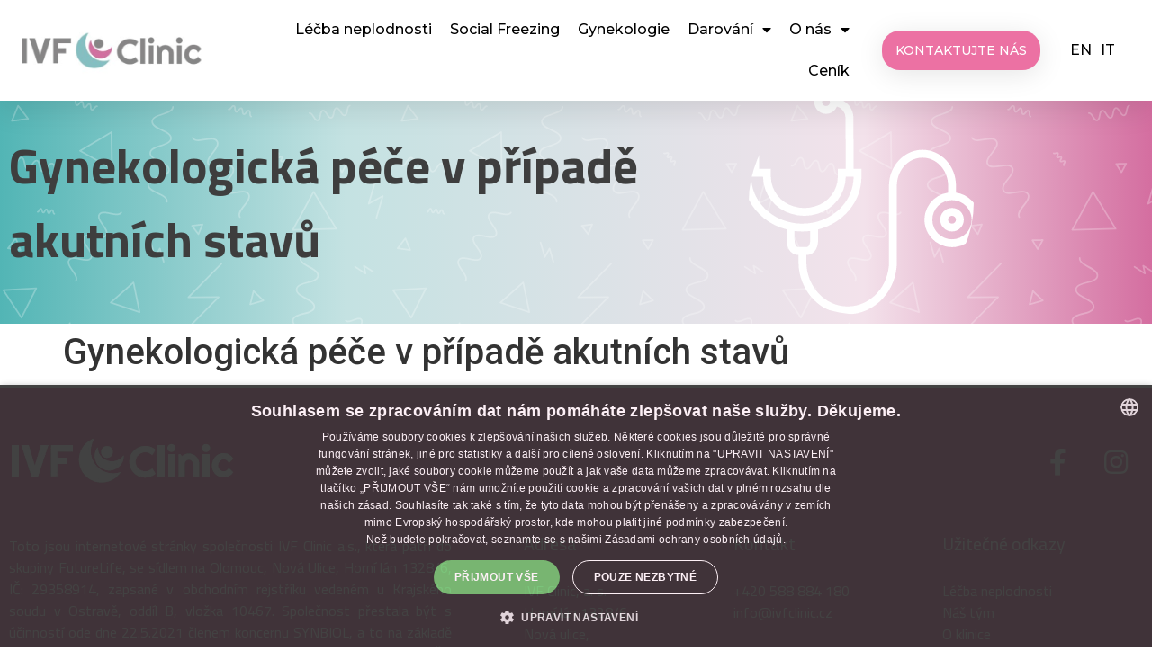

--- FILE ---
content_type: text/html; charset=UTF-8
request_url: https://www.ivfclinic.cz/gynekologie/gynekologicka-pece-v-pripade-akutnich-stavu/
body_size: 25966
content:
<!doctype html>
<html dir="ltr" lang="cs-CZ" prefix="og: https://ogp.me/ns#">
<head>
	<meta charset="UTF-8">
	<meta name="viewport" content="width=device-width, initial-scale=1">
	<link rel="profile" href="https://gmpg.org/xfn/11">
	<title>Gynekologická péče v případě akutních stavů - IVF Clinic</title>
<link rel="alternate" hreflang="cs" href="https://www.ivfclinic.cz/gynekologie/gynekologicka-pece-v-pripade-akutnich-stavu/" />
<link rel="alternate" hreflang="en" href="https://www.ivfclinic.cz/en/gynekologie/gynekologicka-pece-v-pripade-akutnich-stavu/" />
<link rel="alternate" hreflang="it" href="https://www.ivfclinic.cz/it/gynekologie/gynekologicka-pece-v-pripade-akutnich-stavu/" />
<link rel="alternate" hreflang="x-default" href="https://www.ivfclinic.cz/gynekologie/gynekologicka-pece-v-pripade-akutnich-stavu/" />

		<!-- All in One SEO 4.8.1.1 - aioseo.com -->
	<meta name="robots" content="noindex, max-snippet:-1, max-image-preview:large, max-video-preview:-1" />
	<link rel="canonical" href="https://www.ivfclinic.cz/gynekologie/gynekologicka-pece-v-pripade-akutnich-stavu/" />
	<meta name="generator" content="All in One SEO (AIOSEO) 4.8.1.1" />
		<meta property="og:locale" content="cs_CZ" />
		<meta property="og:site_name" content="IVF Clinic - klinika asistovane reprodukce" />
		<meta property="og:type" content="article" />
		<meta property="og:title" content="Gynekologická péče v případě akutních stavů - IVF Clinic" />
		<meta property="og:url" content="https://www.ivfclinic.cz/gynekologie/gynekologicka-pece-v-pripade-akutnich-stavu/" />
		<meta property="og:image" content="https://www.ivfclinic.cz/wp-content/uploads/2021/08/logo-1-1.png" />
		<meta property="og:image:secure_url" content="https://www.ivfclinic.cz/wp-content/uploads/2021/08/logo-1-1.png" />
		<meta property="article:published_time" content="2022-04-24T22:47:36+00:00" />
		<meta property="article:modified_time" content="2022-05-19T08:13:17+00:00" />
		<meta name="twitter:card" content="summary_large_image" />
		<meta name="twitter:title" content="Gynekologická péče v případě akutních stavů - IVF Clinic" />
		<meta name="twitter:image" content="https://www.ivfclinic.cz/wp-content/uploads/2021/08/logo-1-1.png" />
		<script type="application/ld+json" class="aioseo-schema">
			{"@context":"https:\/\/schema.org","@graph":[{"@type":"BreadcrumbList","@id":"https:\/\/www.ivfclinic.cz\/gynekologie\/gynekologicka-pece-v-pripade-akutnich-stavu\/#breadcrumblist","itemListElement":[{"@type":"ListItem","@id":"https:\/\/www.ivfclinic.cz\/#listItem","position":1,"name":"Home","item":"https:\/\/www.ivfclinic.cz\/","nextItem":{"@type":"ListItem","@id":"https:\/\/www.ivfclinic.cz\/gynekologie\/gynekologicka-pece-v-pripade-akutnich-stavu\/#listItem","name":"Gynekologick\u00e1 p\u00e9\u010de v p\u0159\u00edpad\u011b akutn\u00edch stav\u016f"}},{"@type":"ListItem","@id":"https:\/\/www.ivfclinic.cz\/gynekologie\/gynekologicka-pece-v-pripade-akutnich-stavu\/#listItem","position":2,"name":"Gynekologick\u00e1 p\u00e9\u010de v p\u0159\u00edpad\u011b akutn\u00edch stav\u016f","previousItem":{"@type":"ListItem","@id":"https:\/\/www.ivfclinic.cz\/#listItem","name":"Home"}}]},{"@type":"Organization","@id":"https:\/\/www.ivfclinic.cz\/#organization","name":"IVF Clinic","description":"klinika asistovane reprodukce","url":"https:\/\/www.ivfclinic.cz\/","logo":{"@type":"ImageObject","url":"https:\/\/www.ivfclinic.cz\/wp-content\/uploads\/2021\/08\/logo-1-1.png","@id":"https:\/\/www.ivfclinic.cz\/gynekologie\/gynekologicka-pece-v-pripade-akutnich-stavu\/#organizationLogo","width":252,"height":66},"image":{"@id":"https:\/\/www.ivfclinic.cz\/gynekologie\/gynekologicka-pece-v-pripade-akutnich-stavu\/#organizationLogo"}},{"@type":"WebPage","@id":"https:\/\/www.ivfclinic.cz\/gynekologie\/gynekologicka-pece-v-pripade-akutnich-stavu\/#webpage","url":"https:\/\/www.ivfclinic.cz\/gynekologie\/gynekologicka-pece-v-pripade-akutnich-stavu\/","name":"Gynekologick\u00e1 p\u00e9\u010de v p\u0159\u00edpad\u011b akutn\u00edch stav\u016f - IVF Clinic","inLanguage":"cs-CZ","isPartOf":{"@id":"https:\/\/www.ivfclinic.cz\/#website"},"breadcrumb":{"@id":"https:\/\/www.ivfclinic.cz\/gynekologie\/gynekologicka-pece-v-pripade-akutnich-stavu\/#breadcrumblist"},"image":{"@type":"ImageObject","url":"https:\/\/www.ivfclinic.cz\/wp-content\/uploads\/2022\/04\/stethoscope-2.svg","@id":"https:\/\/www.ivfclinic.cz\/gynekologie\/gynekologicka-pece-v-pripade-akutnich-stavu\/#mainImage","width":67,"height":64},"primaryImageOfPage":{"@id":"https:\/\/www.ivfclinic.cz\/gynekologie\/gynekologicka-pece-v-pripade-akutnich-stavu\/#mainImage"},"datePublished":"2022-04-25T00:47:36+02:00","dateModified":"2022-05-19T10:13:17+02:00"},{"@type":"WebSite","@id":"https:\/\/www.ivfclinic.cz\/#website","url":"https:\/\/www.ivfclinic.cz\/","name":"IVF Clinic","description":"klinika asistovane reprodukce","inLanguage":"cs-CZ","publisher":{"@id":"https:\/\/www.ivfclinic.cz\/#organization"}}]}
		</script>
		<!-- All in One SEO -->


<!-- Google Tag Manager for WordPress by gtm4wp.com -->
<script data-cfasync="false" data-pagespeed-no-defer>
	var gtm4wp_datalayer_name = "dataLayer";
	var dataLayer = dataLayer || [];
</script>
<!-- End Google Tag Manager for WordPress by gtm4wp.com --><link rel="alternate" type="application/rss+xml" title="IVF Clinic &raquo; RSS zdroj" href="https://www.ivfclinic.cz/feed/" />
<link rel="alternate" type="application/rss+xml" title="IVF Clinic &raquo; RSS komentářů" href="https://www.ivfclinic.cz/comments/feed/" />
<script>
window._wpemojiSettings = {"baseUrl":"https:\/\/s.w.org\/images\/core\/emoji\/14.0.0\/72x72\/","ext":".png","svgUrl":"https:\/\/s.w.org\/images\/core\/emoji\/14.0.0\/svg\/","svgExt":".svg","source":{"concatemoji":"https:\/\/www.ivfclinic.cz\/wp-includes\/js\/wp-emoji-release.min.js?ver=6.2.2"}};
/*! This file is auto-generated */
!function(e,a,t){var n,r,o,i=a.createElement("canvas"),p=i.getContext&&i.getContext("2d");function s(e,t){p.clearRect(0,0,i.width,i.height),p.fillText(e,0,0);e=i.toDataURL();return p.clearRect(0,0,i.width,i.height),p.fillText(t,0,0),e===i.toDataURL()}function c(e){var t=a.createElement("script");t.src=e,t.defer=t.type="text/javascript",a.getElementsByTagName("head")[0].appendChild(t)}for(o=Array("flag","emoji"),t.supports={everything:!0,everythingExceptFlag:!0},r=0;r<o.length;r++)t.supports[o[r]]=function(e){if(p&&p.fillText)switch(p.textBaseline="top",p.font="600 32px Arial",e){case"flag":return s("\ud83c\udff3\ufe0f\u200d\u26a7\ufe0f","\ud83c\udff3\ufe0f\u200b\u26a7\ufe0f")?!1:!s("\ud83c\uddfa\ud83c\uddf3","\ud83c\uddfa\u200b\ud83c\uddf3")&&!s("\ud83c\udff4\udb40\udc67\udb40\udc62\udb40\udc65\udb40\udc6e\udb40\udc67\udb40\udc7f","\ud83c\udff4\u200b\udb40\udc67\u200b\udb40\udc62\u200b\udb40\udc65\u200b\udb40\udc6e\u200b\udb40\udc67\u200b\udb40\udc7f");case"emoji":return!s("\ud83e\udef1\ud83c\udffb\u200d\ud83e\udef2\ud83c\udfff","\ud83e\udef1\ud83c\udffb\u200b\ud83e\udef2\ud83c\udfff")}return!1}(o[r]),t.supports.everything=t.supports.everything&&t.supports[o[r]],"flag"!==o[r]&&(t.supports.everythingExceptFlag=t.supports.everythingExceptFlag&&t.supports[o[r]]);t.supports.everythingExceptFlag=t.supports.everythingExceptFlag&&!t.supports.flag,t.DOMReady=!1,t.readyCallback=function(){t.DOMReady=!0},t.supports.everything||(n=function(){t.readyCallback()},a.addEventListener?(a.addEventListener("DOMContentLoaded",n,!1),e.addEventListener("load",n,!1)):(e.attachEvent("onload",n),a.attachEvent("onreadystatechange",function(){"complete"===a.readyState&&t.readyCallback()})),(e=t.source||{}).concatemoji?c(e.concatemoji):e.wpemoji&&e.twemoji&&(c(e.twemoji),c(e.wpemoji)))}(window,document,window._wpemojiSettings);
</script>
<style>
img.wp-smiley,
img.emoji {
	display: inline !important;
	border: none !important;
	box-shadow: none !important;
	height: 1em !important;
	width: 1em !important;
	margin: 0 0.07em !important;
	vertical-align: -0.1em !important;
	background: none !important;
	padding: 0 !important;
}
</style>
	<link rel='stylesheet' id='dce-animations-css' href='https://www.ivfclinic.cz/wp-content/plugins/dynamic-content-for-elementor/assets/css/animations.css?ver=2.9.4' media='all' />
<link rel='stylesheet' id='wp-block-library-css' href='https://www.ivfclinic.cz/wp-includes/css/dist/block-library/style.min.css?ver=6.2.2' media='all' />
<link rel='stylesheet' id='classic-theme-styles-css' href='https://www.ivfclinic.cz/wp-includes/css/classic-themes.min.css?ver=6.2.2' media='all' />
<style id='global-styles-inline-css'>
body{--wp--preset--color--black: #000000;--wp--preset--color--cyan-bluish-gray: #abb8c3;--wp--preset--color--white: #ffffff;--wp--preset--color--pale-pink: #f78da7;--wp--preset--color--vivid-red: #cf2e2e;--wp--preset--color--luminous-vivid-orange: #ff6900;--wp--preset--color--luminous-vivid-amber: #fcb900;--wp--preset--color--light-green-cyan: #7bdcb5;--wp--preset--color--vivid-green-cyan: #00d084;--wp--preset--color--pale-cyan-blue: #8ed1fc;--wp--preset--color--vivid-cyan-blue: #0693e3;--wp--preset--color--vivid-purple: #9b51e0;--wp--preset--gradient--vivid-cyan-blue-to-vivid-purple: linear-gradient(135deg,rgba(6,147,227,1) 0%,rgb(155,81,224) 100%);--wp--preset--gradient--light-green-cyan-to-vivid-green-cyan: linear-gradient(135deg,rgb(122,220,180) 0%,rgb(0,208,130) 100%);--wp--preset--gradient--luminous-vivid-amber-to-luminous-vivid-orange: linear-gradient(135deg,rgba(252,185,0,1) 0%,rgba(255,105,0,1) 100%);--wp--preset--gradient--luminous-vivid-orange-to-vivid-red: linear-gradient(135deg,rgba(255,105,0,1) 0%,rgb(207,46,46) 100%);--wp--preset--gradient--very-light-gray-to-cyan-bluish-gray: linear-gradient(135deg,rgb(238,238,238) 0%,rgb(169,184,195) 100%);--wp--preset--gradient--cool-to-warm-spectrum: linear-gradient(135deg,rgb(74,234,220) 0%,rgb(151,120,209) 20%,rgb(207,42,186) 40%,rgb(238,44,130) 60%,rgb(251,105,98) 80%,rgb(254,248,76) 100%);--wp--preset--gradient--blush-light-purple: linear-gradient(135deg,rgb(255,206,236) 0%,rgb(152,150,240) 100%);--wp--preset--gradient--blush-bordeaux: linear-gradient(135deg,rgb(254,205,165) 0%,rgb(254,45,45) 50%,rgb(107,0,62) 100%);--wp--preset--gradient--luminous-dusk: linear-gradient(135deg,rgb(255,203,112) 0%,rgb(199,81,192) 50%,rgb(65,88,208) 100%);--wp--preset--gradient--pale-ocean: linear-gradient(135deg,rgb(255,245,203) 0%,rgb(182,227,212) 50%,rgb(51,167,181) 100%);--wp--preset--gradient--electric-grass: linear-gradient(135deg,rgb(202,248,128) 0%,rgb(113,206,126) 100%);--wp--preset--gradient--midnight: linear-gradient(135deg,rgb(2,3,129) 0%,rgb(40,116,252) 100%);--wp--preset--duotone--dark-grayscale: url('#wp-duotone-dark-grayscale');--wp--preset--duotone--grayscale: url('#wp-duotone-grayscale');--wp--preset--duotone--purple-yellow: url('#wp-duotone-purple-yellow');--wp--preset--duotone--blue-red: url('#wp-duotone-blue-red');--wp--preset--duotone--midnight: url('#wp-duotone-midnight');--wp--preset--duotone--magenta-yellow: url('#wp-duotone-magenta-yellow');--wp--preset--duotone--purple-green: url('#wp-duotone-purple-green');--wp--preset--duotone--blue-orange: url('#wp-duotone-blue-orange');--wp--preset--font-size--small: 13px;--wp--preset--font-size--medium: 20px;--wp--preset--font-size--large: 36px;--wp--preset--font-size--x-large: 42px;--wp--preset--spacing--20: 0.44rem;--wp--preset--spacing--30: 0.67rem;--wp--preset--spacing--40: 1rem;--wp--preset--spacing--50: 1.5rem;--wp--preset--spacing--60: 2.25rem;--wp--preset--spacing--70: 3.38rem;--wp--preset--spacing--80: 5.06rem;--wp--preset--shadow--natural: 6px 6px 9px rgba(0, 0, 0, 0.2);--wp--preset--shadow--deep: 12px 12px 50px rgba(0, 0, 0, 0.4);--wp--preset--shadow--sharp: 6px 6px 0px rgba(0, 0, 0, 0.2);--wp--preset--shadow--outlined: 6px 6px 0px -3px rgba(255, 255, 255, 1), 6px 6px rgba(0, 0, 0, 1);--wp--preset--shadow--crisp: 6px 6px 0px rgba(0, 0, 0, 1);}:where(.is-layout-flex){gap: 0.5em;}body .is-layout-flow > .alignleft{float: left;margin-inline-start: 0;margin-inline-end: 2em;}body .is-layout-flow > .alignright{float: right;margin-inline-start: 2em;margin-inline-end: 0;}body .is-layout-flow > .aligncenter{margin-left: auto !important;margin-right: auto !important;}body .is-layout-constrained > .alignleft{float: left;margin-inline-start: 0;margin-inline-end: 2em;}body .is-layout-constrained > .alignright{float: right;margin-inline-start: 2em;margin-inline-end: 0;}body .is-layout-constrained > .aligncenter{margin-left: auto !important;margin-right: auto !important;}body .is-layout-constrained > :where(:not(.alignleft):not(.alignright):not(.alignfull)){max-width: var(--wp--style--global--content-size);margin-left: auto !important;margin-right: auto !important;}body .is-layout-constrained > .alignwide{max-width: var(--wp--style--global--wide-size);}body .is-layout-flex{display: flex;}body .is-layout-flex{flex-wrap: wrap;align-items: center;}body .is-layout-flex > *{margin: 0;}:where(.wp-block-columns.is-layout-flex){gap: 2em;}.has-black-color{color: var(--wp--preset--color--black) !important;}.has-cyan-bluish-gray-color{color: var(--wp--preset--color--cyan-bluish-gray) !important;}.has-white-color{color: var(--wp--preset--color--white) !important;}.has-pale-pink-color{color: var(--wp--preset--color--pale-pink) !important;}.has-vivid-red-color{color: var(--wp--preset--color--vivid-red) !important;}.has-luminous-vivid-orange-color{color: var(--wp--preset--color--luminous-vivid-orange) !important;}.has-luminous-vivid-amber-color{color: var(--wp--preset--color--luminous-vivid-amber) !important;}.has-light-green-cyan-color{color: var(--wp--preset--color--light-green-cyan) !important;}.has-vivid-green-cyan-color{color: var(--wp--preset--color--vivid-green-cyan) !important;}.has-pale-cyan-blue-color{color: var(--wp--preset--color--pale-cyan-blue) !important;}.has-vivid-cyan-blue-color{color: var(--wp--preset--color--vivid-cyan-blue) !important;}.has-vivid-purple-color{color: var(--wp--preset--color--vivid-purple) !important;}.has-black-background-color{background-color: var(--wp--preset--color--black) !important;}.has-cyan-bluish-gray-background-color{background-color: var(--wp--preset--color--cyan-bluish-gray) !important;}.has-white-background-color{background-color: var(--wp--preset--color--white) !important;}.has-pale-pink-background-color{background-color: var(--wp--preset--color--pale-pink) !important;}.has-vivid-red-background-color{background-color: var(--wp--preset--color--vivid-red) !important;}.has-luminous-vivid-orange-background-color{background-color: var(--wp--preset--color--luminous-vivid-orange) !important;}.has-luminous-vivid-amber-background-color{background-color: var(--wp--preset--color--luminous-vivid-amber) !important;}.has-light-green-cyan-background-color{background-color: var(--wp--preset--color--light-green-cyan) !important;}.has-vivid-green-cyan-background-color{background-color: var(--wp--preset--color--vivid-green-cyan) !important;}.has-pale-cyan-blue-background-color{background-color: var(--wp--preset--color--pale-cyan-blue) !important;}.has-vivid-cyan-blue-background-color{background-color: var(--wp--preset--color--vivid-cyan-blue) !important;}.has-vivid-purple-background-color{background-color: var(--wp--preset--color--vivid-purple) !important;}.has-black-border-color{border-color: var(--wp--preset--color--black) !important;}.has-cyan-bluish-gray-border-color{border-color: var(--wp--preset--color--cyan-bluish-gray) !important;}.has-white-border-color{border-color: var(--wp--preset--color--white) !important;}.has-pale-pink-border-color{border-color: var(--wp--preset--color--pale-pink) !important;}.has-vivid-red-border-color{border-color: var(--wp--preset--color--vivid-red) !important;}.has-luminous-vivid-orange-border-color{border-color: var(--wp--preset--color--luminous-vivid-orange) !important;}.has-luminous-vivid-amber-border-color{border-color: var(--wp--preset--color--luminous-vivid-amber) !important;}.has-light-green-cyan-border-color{border-color: var(--wp--preset--color--light-green-cyan) !important;}.has-vivid-green-cyan-border-color{border-color: var(--wp--preset--color--vivid-green-cyan) !important;}.has-pale-cyan-blue-border-color{border-color: var(--wp--preset--color--pale-cyan-blue) !important;}.has-vivid-cyan-blue-border-color{border-color: var(--wp--preset--color--vivid-cyan-blue) !important;}.has-vivid-purple-border-color{border-color: var(--wp--preset--color--vivid-purple) !important;}.has-vivid-cyan-blue-to-vivid-purple-gradient-background{background: var(--wp--preset--gradient--vivid-cyan-blue-to-vivid-purple) !important;}.has-light-green-cyan-to-vivid-green-cyan-gradient-background{background: var(--wp--preset--gradient--light-green-cyan-to-vivid-green-cyan) !important;}.has-luminous-vivid-amber-to-luminous-vivid-orange-gradient-background{background: var(--wp--preset--gradient--luminous-vivid-amber-to-luminous-vivid-orange) !important;}.has-luminous-vivid-orange-to-vivid-red-gradient-background{background: var(--wp--preset--gradient--luminous-vivid-orange-to-vivid-red) !important;}.has-very-light-gray-to-cyan-bluish-gray-gradient-background{background: var(--wp--preset--gradient--very-light-gray-to-cyan-bluish-gray) !important;}.has-cool-to-warm-spectrum-gradient-background{background: var(--wp--preset--gradient--cool-to-warm-spectrum) !important;}.has-blush-light-purple-gradient-background{background: var(--wp--preset--gradient--blush-light-purple) !important;}.has-blush-bordeaux-gradient-background{background: var(--wp--preset--gradient--blush-bordeaux) !important;}.has-luminous-dusk-gradient-background{background: var(--wp--preset--gradient--luminous-dusk) !important;}.has-pale-ocean-gradient-background{background: var(--wp--preset--gradient--pale-ocean) !important;}.has-electric-grass-gradient-background{background: var(--wp--preset--gradient--electric-grass) !important;}.has-midnight-gradient-background{background: var(--wp--preset--gradient--midnight) !important;}.has-small-font-size{font-size: var(--wp--preset--font-size--small) !important;}.has-medium-font-size{font-size: var(--wp--preset--font-size--medium) !important;}.has-large-font-size{font-size: var(--wp--preset--font-size--large) !important;}.has-x-large-font-size{font-size: var(--wp--preset--font-size--x-large) !important;}
.wp-block-navigation a:where(:not(.wp-element-button)){color: inherit;}
:where(.wp-block-columns.is-layout-flex){gap: 2em;}
.wp-block-pullquote{font-size: 1.5em;line-height: 1.6;}
</style>
<link rel='stylesheet' id='wpml-blocks-css' href='https://www.ivfclinic.cz/wp-content/plugins/sitepress-multilingual-cms/dist/css/blocks/styles.css?ver=4.6.3' media='all' />
<link rel='stylesheet' id='wpml-legacy-horizontal-list-0-css' href='//www.ivfclinic.cz/wp-content/plugins/sitepress-multilingual-cms/templates/language-switchers/legacy-list-horizontal/style.min.css?ver=1' media='all' />
<link rel='stylesheet' id='hello-elementor-css' href='https://www.ivfclinic.cz/wp-content/themes/hello-elementor/style.min.css?ver=2.7.1' media='all' />
<link rel='stylesheet' id='hello-elementor-theme-style-css' href='https://www.ivfclinic.cz/wp-content/themes/hello-elementor/theme.min.css?ver=2.7.1' media='all' />
<link rel='stylesheet' id='jet-popup-frontend-css' href='https://www.ivfclinic.cz/wp-content/plugins/jet-popup/assets/css/jet-popup-frontend.css?ver=2.0.0' media='all' />
<link rel='stylesheet' id='elementor-icons-css' href='https://www.ivfclinic.cz/wp-content/plugins/elementor/assets/lib/eicons/css/elementor-icons.min.css?ver=5.20.0' media='all' />
<link rel='stylesheet' id='elementor-frontend-legacy-css' href='https://www.ivfclinic.cz/wp-content/plugins/elementor/assets/css/frontend-legacy.min.css?ver=3.13.4' media='all' />
<link rel='stylesheet' id='elementor-frontend-css' href='https://www.ivfclinic.cz/wp-content/plugins/elementor/assets/css/frontend.min.css?ver=3.13.4' media='all' />
<style id='elementor-frontend-inline-css'>
.elementor-kit-6{--e-global-color-primary:#EC71A3;--e-global-color-secondary:#61C0C2;--e-global-color-text:#3E3E3E;--e-global-color-accent:#B2B2B2;--e-global-color-8cd0cf0:#FFFFFF;--e-global-color-180dbb9:#000000;--e-global-color-30a8b83:#F3E2EB;--e-global-color-24cf90d:#52B5B545;--e-global-color-6392053:#C4E2E2;--e-global-typography-primary-font-family:"Titillium Web";--e-global-typography-primary-font-weight:600;--e-global-typography-secondary-font-family:"Montserrat";--e-global-typography-secondary-font-weight:400;--e-global-typography-text-font-family:"Montserrat";--e-global-typography-text-font-size:18px;--e-global-typography-text-font-weight:400;--e-global-typography-accent-font-family:"Roboto";--e-global-typography-accent-font-weight:500;--e-global-typography-f8b0846-font-family:"Titillium Web";--e-global-typography-f8b0846-font-size:55px;--e-global-typography-f8b0846-font-weight:700;--e-global-typography-d250ff9-font-family:"Titillium Web";--e-global-typography-d250ff9-font-size:22px;--e-global-typography-d250ff9-font-weight:500;--e-global-typography-d250ff9-line-height:1.2em;--e-global-typography-649b671-font-family:"Titillium Web";--e-global-typography-649b671-font-size:33px;--e-global-typography-649b671-font-weight:700;--e-global-typography-037757e-font-family:"Titillium Web";--e-global-typography-037757e-font-size:22px;--e-global-typography-037757e-font-weight:700;--e-global-typography-8d4796d-font-family:"Titillium Web";--e-global-typography-8d4796d-font-size:19px;--e-global-typography-8d4796d-font-weight:500;--e-global-typography-4d21213-font-family:"Titillium Web";--e-global-typography-4d21213-font-size:22px;--e-global-typography-4d21213-font-weight:700;--e-global-typography-6a9b4f7-font-family:"Titillium Web";--e-global-typography-6a9b4f7-font-size:19px;--e-global-typography-6a9b4f7-font-weight:500;--e-global-typography-12db45a-font-family:"Titillium Web";--e-global-typography-12db45a-font-size:22px;--e-global-typography-12db45a-font-weight:500;--e-global-typography-12db45a-line-height:1.2em;--e-global-typography-f8c0cf4-font-family:"Titillium Web";--e-global-typography-f8c0cf4-font-size:19px;--e-global-typography-f8c0cf4-font-weight:500;}.elementor-section.elementor-section-boxed > .elementor-container{max-width:1365px;}.e-con{--container-max-width:1365px;}.elementor-widget:not(:last-child){margin-bottom:20px;}.elementor-element{--widgets-spacing:20px;}{}h1.entry-title{display:var(--page-title-display);}.elementor-kit-6 e-page-transition{background-color:#FFBC7D;}@media(max-width:1024px){.elementor-section.elementor-section-boxed > .elementor-container{max-width:1024px;}.e-con{--container-max-width:1024px;}}@media(max-width:767px){.elementor-kit-6{--e-global-typography-f8b0846-font-size:35px;--e-global-typography-d250ff9-font-size:20px;--e-global-typography-649b671-font-size:25px;--e-global-typography-4d21213-font-size:18px;--e-global-typography-6a9b4f7-font-size:16px;--e-global-typography-12db45a-font-size:19px;--e-global-typography-f8c0cf4-font-size:16px;}.elementor-section.elementor-section-boxed > .elementor-container{max-width:767px;}.e-con{--container-max-width:767px;}}
.elementor-widget-heading .elementor-heading-title{color:var( --e-global-color-primary );font-family:var( --e-global-typography-primary-font-family ), Sans-serif;font-weight:var( --e-global-typography-primary-font-weight );}.elementor-widget-image .widget-image-caption{color:var( --e-global-color-text );font-family:var( --e-global-typography-text-font-family ), Sans-serif;font-size:var( --e-global-typography-text-font-size );font-weight:var( --e-global-typography-text-font-weight );}.elementor-widget-text-editor{color:var( --e-global-color-text );font-family:var( --e-global-typography-text-font-family ), Sans-serif;font-size:var( --e-global-typography-text-font-size );font-weight:var( --e-global-typography-text-font-weight );}.elementor-widget-text-editor.elementor-drop-cap-view-stacked .elementor-drop-cap{background-color:var( --e-global-color-primary );}.elementor-widget-text-editor.elementor-drop-cap-view-framed .elementor-drop-cap, .elementor-widget-text-editor.elementor-drop-cap-view-default .elementor-drop-cap{color:var( --e-global-color-primary );border-color:var( --e-global-color-primary );}.elementor-widget-button .elementor-button{font-family:var( --e-global-typography-accent-font-family ), Sans-serif;font-weight:var( --e-global-typography-accent-font-weight );background-color:var( --e-global-color-accent );}.elementor-widget-divider{--divider-color:var( --e-global-color-secondary );}.elementor-widget-divider .elementor-divider__text{color:var( --e-global-color-secondary );font-family:var( --e-global-typography-secondary-font-family ), Sans-serif;font-weight:var( --e-global-typography-secondary-font-weight );}.elementor-widget-divider.elementor-view-stacked .elementor-icon{background-color:var( --e-global-color-secondary );}.elementor-widget-divider.elementor-view-framed .elementor-icon, .elementor-widget-divider.elementor-view-default .elementor-icon{color:var( --e-global-color-secondary );border-color:var( --e-global-color-secondary );}.elementor-widget-divider.elementor-view-framed .elementor-icon, .elementor-widget-divider.elementor-view-default .elementor-icon svg{fill:var( --e-global-color-secondary );}.elementor-widget-image-box .elementor-image-box-title{color:var( --e-global-color-primary );font-family:var( --e-global-typography-primary-font-family ), Sans-serif;font-weight:var( --e-global-typography-primary-font-weight );}.elementor-widget-image-box .elementor-image-box-description{color:var( --e-global-color-text );font-family:var( --e-global-typography-text-font-family ), Sans-serif;font-size:var( --e-global-typography-text-font-size );font-weight:var( --e-global-typography-text-font-weight );}.elementor-widget-icon.elementor-view-stacked .elementor-icon{background-color:var( --e-global-color-primary );}.elementor-widget-icon.elementor-view-framed .elementor-icon, .elementor-widget-icon.elementor-view-default .elementor-icon{color:var( --e-global-color-primary );border-color:var( --e-global-color-primary );}.elementor-widget-icon.elementor-view-framed .elementor-icon, .elementor-widget-icon.elementor-view-default .elementor-icon svg{fill:var( --e-global-color-primary );}.elementor-widget-icon-box.elementor-view-stacked .elementor-icon{background-color:var( --e-global-color-primary );}.elementor-widget-icon-box.elementor-view-framed .elementor-icon, .elementor-widget-icon-box.elementor-view-default .elementor-icon{fill:var( --e-global-color-primary );color:var( --e-global-color-primary );border-color:var( --e-global-color-primary );}.elementor-widget-icon-box .elementor-icon-box-title{color:var( --e-global-color-primary );}.elementor-widget-icon-box .elementor-icon-box-title, .elementor-widget-icon-box .elementor-icon-box-title a{font-family:var( --e-global-typography-primary-font-family ), Sans-serif;font-weight:var( --e-global-typography-primary-font-weight );}.elementor-widget-icon-box .elementor-icon-box-description{color:var( --e-global-color-text );font-family:var( --e-global-typography-text-font-family ), Sans-serif;font-size:var( --e-global-typography-text-font-size );font-weight:var( --e-global-typography-text-font-weight );}.elementor-widget-star-rating .elementor-star-rating__title{color:var( --e-global-color-text );font-family:var( --e-global-typography-text-font-family ), Sans-serif;font-size:var( --e-global-typography-text-font-size );font-weight:var( --e-global-typography-text-font-weight );}.elementor-widget-image-gallery .gallery-item .gallery-caption{font-family:var( --e-global-typography-accent-font-family ), Sans-serif;font-weight:var( --e-global-typography-accent-font-weight );}.elementor-widget-icon-list .elementor-icon-list-item:not(:last-child):after{border-color:var( --e-global-color-text );}.elementor-widget-icon-list .elementor-icon-list-icon i{color:var( --e-global-color-primary );}.elementor-widget-icon-list .elementor-icon-list-icon svg{fill:var( --e-global-color-primary );}.elementor-widget-icon-list .elementor-icon-list-item > .elementor-icon-list-text, .elementor-widget-icon-list .elementor-icon-list-item > a{font-family:var( --e-global-typography-text-font-family ), Sans-serif;font-size:var( --e-global-typography-text-font-size );font-weight:var( --e-global-typography-text-font-weight );}.elementor-widget-icon-list .elementor-icon-list-text{color:var( --e-global-color-secondary );}.elementor-widget-counter .elementor-counter-number-wrapper{color:var( --e-global-color-primary );font-family:var( --e-global-typography-primary-font-family ), Sans-serif;font-weight:var( --e-global-typography-primary-font-weight );}.elementor-widget-counter .elementor-counter-title{color:var( --e-global-color-secondary );font-family:var( --e-global-typography-secondary-font-family ), Sans-serif;font-weight:var( --e-global-typography-secondary-font-weight );}.elementor-widget-progress .elementor-progress-wrapper .elementor-progress-bar{background-color:var( --e-global-color-primary );}.elementor-widget-progress .elementor-title{color:var( --e-global-color-primary );font-family:var( --e-global-typography-text-font-family ), Sans-serif;font-size:var( --e-global-typography-text-font-size );font-weight:var( --e-global-typography-text-font-weight );}.elementor-widget-testimonial .elementor-testimonial-content{color:var( --e-global-color-text );font-family:var( --e-global-typography-text-font-family ), Sans-serif;font-size:var( --e-global-typography-text-font-size );font-weight:var( --e-global-typography-text-font-weight );}.elementor-widget-testimonial .elementor-testimonial-name{color:var( --e-global-color-primary );font-family:var( --e-global-typography-primary-font-family ), Sans-serif;font-weight:var( --e-global-typography-primary-font-weight );}.elementor-widget-testimonial .elementor-testimonial-job{color:var( --e-global-color-secondary );font-family:var( --e-global-typography-secondary-font-family ), Sans-serif;font-weight:var( --e-global-typography-secondary-font-weight );}.elementor-widget-tabs .elementor-tab-title, .elementor-widget-tabs .elementor-tab-title a{color:var( --e-global-color-primary );}.elementor-widget-tabs .elementor-tab-title.elementor-active,
					 .elementor-widget-tabs .elementor-tab-title.elementor-active a{color:var( --e-global-color-accent );}.elementor-widget-tabs .elementor-tab-title{font-family:var( --e-global-typography-primary-font-family ), Sans-serif;font-weight:var( --e-global-typography-primary-font-weight );}.elementor-widget-tabs .elementor-tab-content{color:var( --e-global-color-text );font-family:var( --e-global-typography-text-font-family ), Sans-serif;font-size:var( --e-global-typography-text-font-size );font-weight:var( --e-global-typography-text-font-weight );}.elementor-widget-accordion .elementor-accordion-icon, .elementor-widget-accordion .elementor-accordion-title{color:var( --e-global-color-primary );}.elementor-widget-accordion .elementor-accordion-icon svg{fill:var( --e-global-color-primary );}.elementor-widget-accordion .elementor-active .elementor-accordion-icon, .elementor-widget-accordion .elementor-active .elementor-accordion-title{color:var( --e-global-color-accent );}.elementor-widget-accordion .elementor-active .elementor-accordion-icon svg{fill:var( --e-global-color-accent );}.elementor-widget-accordion .elementor-accordion-title{font-family:var( --e-global-typography-primary-font-family ), Sans-serif;font-weight:var( --e-global-typography-primary-font-weight );}.elementor-widget-accordion .elementor-tab-content{color:var( --e-global-color-text );font-family:var( --e-global-typography-text-font-family ), Sans-serif;font-size:var( --e-global-typography-text-font-size );font-weight:var( --e-global-typography-text-font-weight );}.elementor-widget-toggle .elementor-toggle-title, .elementor-widget-toggle .elementor-toggle-icon{color:var( --e-global-color-primary );}.elementor-widget-toggle .elementor-toggle-icon svg{fill:var( --e-global-color-primary );}.elementor-widget-toggle .elementor-tab-title.elementor-active a, .elementor-widget-toggle .elementor-tab-title.elementor-active .elementor-toggle-icon{color:var( --e-global-color-accent );}.elementor-widget-toggle .elementor-toggle-title{font-family:var( --e-global-typography-primary-font-family ), Sans-serif;font-weight:var( --e-global-typography-primary-font-weight );}.elementor-widget-toggle .elementor-tab-content{color:var( --e-global-color-text );font-family:var( --e-global-typography-text-font-family ), Sans-serif;font-size:var( --e-global-typography-text-font-size );font-weight:var( --e-global-typography-text-font-weight );}.elementor-widget-alert .elementor-alert-title{font-family:var( --e-global-typography-primary-font-family ), Sans-serif;font-weight:var( --e-global-typography-primary-font-weight );}.elementor-widget-alert .elementor-alert-description{font-family:var( --e-global-typography-text-font-family ), Sans-serif;font-size:var( --e-global-typography-text-font-size );font-weight:var( --e-global-typography-text-font-weight );}.elementor-widget-jet-popup-action-button .jet-popup-action-button__text{font-family:var( --e-global-typography-accent-font-family ), Sans-serif;font-weight:var( --e-global-typography-accent-font-weight );}.elementor-widget-jet-popup-action-button .jet-popup-action-button__instance:hover .jet-popup-action-button__text{font-family:var( --e-global-typography-accent-font-family ), Sans-serif;font-weight:var( --e-global-typography-accent-font-weight );}.elementor-widget-wpml-language-switcher .wpml-elementor-ls .wpml-ls-item .wpml-ls-link, 
					.elementor-widget-wpml-language-switcher .wpml-elementor-ls .wpml-ls-legacy-dropdown a{color:var( --e-global-color-text );}.elementor-widget-wpml-language-switcher .wpml-elementor-ls .wpml-ls-legacy-dropdown a:hover,
					.elementor-widget-wpml-language-switcher .wpml-elementor-ls .wpml-ls-legacy-dropdown a:focus,
					.elementor-widget-wpml-language-switcher .wpml-elementor-ls .wpml-ls-legacy-dropdown .wpml-ls-current-language:hover>a,
					.elementor-widget-wpml-language-switcher .wpml-elementor-ls .wpml-ls-item .wpml-ls-link:hover,
					.elementor-widget-wpml-language-switcher .wpml-elementor-ls .wpml-ls-item .wpml-ls-link.wpml-ls-link__active,
					.elementor-widget-wpml-language-switcher .wpml-elementor-ls .wpml-ls-item .wpml-ls-link.highlighted,
					.elementor-widget-wpml-language-switcher .wpml-elementor-ls .wpml-ls-item .wpml-ls-link:focus{color:var( --e-global-color-accent );}.elementor-widget-wpml-language-switcher .wpml-elementor-ls .wpml-ls-statics-post_translations{color:var( --e-global-color-text );}.elementor-widget-text-path{font-family:var( --e-global-typography-text-font-family ), Sans-serif;font-size:var( --e-global-typography-text-font-size );font-weight:var( --e-global-typography-text-font-weight );}.elementor-widget-theme-site-logo .widget-image-caption{color:var( --e-global-color-text );font-family:var( --e-global-typography-text-font-family ), Sans-serif;font-size:var( --e-global-typography-text-font-size );font-weight:var( --e-global-typography-text-font-weight );}.elementor-widget-theme-site-title .elementor-heading-title{color:var( --e-global-color-primary );font-family:var( --e-global-typography-primary-font-family ), Sans-serif;font-weight:var( --e-global-typography-primary-font-weight );}.elementor-widget-theme-page-title .elementor-heading-title{color:var( --e-global-color-primary );font-family:var( --e-global-typography-primary-font-family ), Sans-serif;font-weight:var( --e-global-typography-primary-font-weight );}.elementor-widget-theme-post-title .elementor-heading-title{color:var( --e-global-color-primary );font-family:var( --e-global-typography-primary-font-family ), Sans-serif;font-weight:var( --e-global-typography-primary-font-weight );}.elementor-widget-theme-post-excerpt .elementor-widget-container{color:var( --e-global-color-text );font-family:var( --e-global-typography-text-font-family ), Sans-serif;font-size:var( --e-global-typography-text-font-size );font-weight:var( --e-global-typography-text-font-weight );}.elementor-widget-theme-post-content{color:var( --e-global-color-text );font-family:var( --e-global-typography-text-font-family ), Sans-serif;font-size:var( --e-global-typography-text-font-size );font-weight:var( --e-global-typography-text-font-weight );}.elementor-widget-theme-post-featured-image .widget-image-caption{color:var( --e-global-color-text );font-family:var( --e-global-typography-text-font-family ), Sans-serif;font-size:var( --e-global-typography-text-font-size );font-weight:var( --e-global-typography-text-font-weight );}.elementor-widget-theme-archive-title .elementor-heading-title{color:var( --e-global-color-primary );font-family:var( --e-global-typography-primary-font-family ), Sans-serif;font-weight:var( --e-global-typography-primary-font-weight );}.elementor-widget-archive-posts .elementor-post__title, .elementor-widget-archive-posts .elementor-post__title a{color:var( --e-global-color-secondary );font-family:var( --e-global-typography-primary-font-family ), Sans-serif;font-weight:var( --e-global-typography-primary-font-weight );}.elementor-widget-archive-posts .elementor-post__meta-data{font-family:var( --e-global-typography-secondary-font-family ), Sans-serif;font-weight:var( --e-global-typography-secondary-font-weight );}.elementor-widget-archive-posts .elementor-post__excerpt p{font-family:var( --e-global-typography-text-font-family ), Sans-serif;font-size:var( --e-global-typography-text-font-size );font-weight:var( --e-global-typography-text-font-weight );}.elementor-widget-archive-posts .elementor-post__read-more{color:var( --e-global-color-accent );}.elementor-widget-archive-posts a.elementor-post__read-more{font-family:var( --e-global-typography-accent-font-family ), Sans-serif;font-weight:var( --e-global-typography-accent-font-weight );}.elementor-widget-archive-posts .elementor-post__card .elementor-post__badge{background-color:var( --e-global-color-accent );font-family:var( --e-global-typography-accent-font-family ), Sans-serif;font-weight:var( --e-global-typography-accent-font-weight );}.elementor-widget-archive-posts .elementor-pagination{font-family:var( --e-global-typography-secondary-font-family ), Sans-serif;font-weight:var( --e-global-typography-secondary-font-weight );}.elementor-widget-archive-posts .ecs-load-more-button .elementor-button{font-family:var( --e-global-typography-accent-font-family ), Sans-serif;font-weight:var( --e-global-typography-accent-font-weight );background-color:var( --e-global-color-accent );}.elementor-widget-archive-posts .elementor-button{font-family:var( --e-global-typography-accent-font-family ), Sans-serif;font-weight:var( --e-global-typography-accent-font-weight );background-color:var( --e-global-color-accent );}.elementor-widget-archive-posts .e-load-more-message{font-family:var( --e-global-typography-secondary-font-family ), Sans-serif;font-weight:var( --e-global-typography-secondary-font-weight );}.elementor-widget-archive-posts .elementor-posts-nothing-found{color:var( --e-global-color-text );font-family:var( --e-global-typography-text-font-family ), Sans-serif;font-size:var( --e-global-typography-text-font-size );font-weight:var( --e-global-typography-text-font-weight );}.elementor-widget-loop-grid .elementor-pagination{font-family:var( --e-global-typography-secondary-font-family ), Sans-serif;font-weight:var( --e-global-typography-secondary-font-weight );}.elementor-widget-loop-grid .elementor-button{font-family:var( --e-global-typography-accent-font-family ), Sans-serif;font-weight:var( --e-global-typography-accent-font-weight );background-color:var( --e-global-color-accent );}.elementor-widget-loop-grid .e-load-more-message{font-family:var( --e-global-typography-secondary-font-family ), Sans-serif;font-weight:var( --e-global-typography-secondary-font-weight );}.elementor-widget-posts .elementor-post__title, .elementor-widget-posts .elementor-post__title a{color:var( --e-global-color-secondary );font-family:var( --e-global-typography-primary-font-family ), Sans-serif;font-weight:var( --e-global-typography-primary-font-weight );}.elementor-widget-posts .elementor-post__meta-data{font-family:var( --e-global-typography-secondary-font-family ), Sans-serif;font-weight:var( --e-global-typography-secondary-font-weight );}.elementor-widget-posts .elementor-post__excerpt p{font-family:var( --e-global-typography-text-font-family ), Sans-serif;font-size:var( --e-global-typography-text-font-size );font-weight:var( --e-global-typography-text-font-weight );}.elementor-widget-posts .elementor-post__read-more{color:var( --e-global-color-accent );}.elementor-widget-posts a.elementor-post__read-more{font-family:var( --e-global-typography-accent-font-family ), Sans-serif;font-weight:var( --e-global-typography-accent-font-weight );}.elementor-widget-posts .elementor-post__card .elementor-post__badge{background-color:var( --e-global-color-accent );font-family:var( --e-global-typography-accent-font-family ), Sans-serif;font-weight:var( --e-global-typography-accent-font-weight );}.elementor-widget-posts .elementor-pagination{font-family:var( --e-global-typography-secondary-font-family ), Sans-serif;font-weight:var( --e-global-typography-secondary-font-weight );}.elementor-widget-posts .ecs-load-more-button .elementor-button{font-family:var( --e-global-typography-accent-font-family ), Sans-serif;font-weight:var( --e-global-typography-accent-font-weight );background-color:var( --e-global-color-accent );}.elementor-widget-posts .elementor-button{font-family:var( --e-global-typography-accent-font-family ), Sans-serif;font-weight:var( --e-global-typography-accent-font-weight );background-color:var( --e-global-color-accent );}.elementor-widget-posts .e-load-more-message{font-family:var( --e-global-typography-secondary-font-family ), Sans-serif;font-weight:var( --e-global-typography-secondary-font-weight );}.elementor-widget-portfolio a .elementor-portfolio-item__overlay{background-color:var( --e-global-color-accent );}.elementor-widget-portfolio .elementor-portfolio-item__title{font-family:var( --e-global-typography-primary-font-family ), Sans-serif;font-weight:var( --e-global-typography-primary-font-weight );}.elementor-widget-portfolio .elementor-portfolio__filter{color:var( --e-global-color-text );font-family:var( --e-global-typography-primary-font-family ), Sans-serif;font-weight:var( --e-global-typography-primary-font-weight );}.elementor-widget-portfolio .elementor-portfolio__filter.elementor-active{color:var( --e-global-color-primary );}.elementor-widget-gallery .elementor-gallery-item__title{font-family:var( --e-global-typography-primary-font-family ), Sans-serif;font-weight:var( --e-global-typography-primary-font-weight );}.elementor-widget-gallery .elementor-gallery-item__description{font-family:var( --e-global-typography-text-font-family ), Sans-serif;font-size:var( --e-global-typography-text-font-size );font-weight:var( --e-global-typography-text-font-weight );}.elementor-widget-gallery{--galleries-title-color-normal:var( --e-global-color-primary );--galleries-title-color-hover:var( --e-global-color-secondary );--galleries-pointer-bg-color-hover:var( --e-global-color-accent );--gallery-title-color-active:var( --e-global-color-secondary );--galleries-pointer-bg-color-active:var( --e-global-color-accent );}.elementor-widget-gallery .elementor-gallery-title{font-family:var( --e-global-typography-primary-font-family ), Sans-serif;font-weight:var( --e-global-typography-primary-font-weight );}.elementor-widget-form .elementor-field-group > label, .elementor-widget-form .elementor-field-subgroup label{color:var( --e-global-color-text );}.elementor-widget-form .elementor-field-group > label{font-family:var( --e-global-typography-text-font-family ), Sans-serif;font-size:var( --e-global-typography-text-font-size );font-weight:var( --e-global-typography-text-font-weight );}.elementor-widget-form .elementor-field-type-html{color:var( --e-global-color-text );font-family:var( --e-global-typography-text-font-family ), Sans-serif;font-size:var( --e-global-typography-text-font-size );font-weight:var( --e-global-typography-text-font-weight );}.elementor-widget-form .elementor-field-group .elementor-field{color:var( --e-global-color-text );}.elementor-widget-form .select2-container--default .select2-selection--single .select2-selection__rendered{color:var( --e-global-color-text );}.elementor-widget-form ..select2-container--default .select2-selection--multiple .select2-selection__rendered{color:var( --e-global-color-text );}.elementor-widget-form .elementor-field-group .elementor-field, .elementor-widget-form .elementor-field-subgroup label{font-family:var( --e-global-typography-text-font-family ), Sans-serif;font-size:var( --e-global-typography-text-font-size );font-weight:var( --e-global-typography-text-font-weight );}.elementor-widget-form .elementor-button{font-family:var( --e-global-typography-accent-font-family ), Sans-serif;font-weight:var( --e-global-typography-accent-font-weight );}.elementor-widget-form .e-form__buttons__wrapper__button-next{background-color:var( --e-global-color-accent );}.elementor-widget-form .elementor-button[type="submit"]{background-color:var( --e-global-color-accent );}.elementor-widget-form .e-form__buttons__wrapper__button-previous{background-color:var( --e-global-color-accent );}.elementor-widget-form .elementor-message{font-family:var( --e-global-typography-text-font-family ), Sans-serif;font-size:var( --e-global-typography-text-font-size );font-weight:var( --e-global-typography-text-font-weight );}.elementor-widget-form .e-form__indicators__indicator, .elementor-widget-form .e-form__indicators__indicator__label{font-family:var( --e-global-typography-accent-font-family ), Sans-serif;font-weight:var( --e-global-typography-accent-font-weight );}.elementor-widget-form{--e-form-steps-indicator-inactive-primary-color:var( --e-global-color-text );--e-form-steps-indicator-active-primary-color:var( --e-global-color-accent );--e-form-steps-indicator-completed-primary-color:var( --e-global-color-accent );--e-form-steps-indicator-progress-color:var( --e-global-color-accent );--e-form-steps-indicator-progress-background-color:var( --e-global-color-text );--e-form-steps-indicator-progress-meter-color:var( --e-global-color-text );}.elementor-widget-form .e-form__indicators__indicator__progress__meter{font-family:var( --e-global-typography-accent-font-family ), Sans-serif;font-weight:var( --e-global-typography-accent-font-weight );}.elementor-widget-login .elementor-field-group > a{color:var( --e-global-color-text );}.elementor-widget-login .elementor-field-group > a:hover{color:var( --e-global-color-accent );}.elementor-widget-login .elementor-form-fields-wrapper label{color:var( --e-global-color-text );font-family:var( --e-global-typography-text-font-family ), Sans-serif;font-size:var( --e-global-typography-text-font-size );font-weight:var( --e-global-typography-text-font-weight );}.elementor-widget-login .elementor-field-group .elementor-field{color:var( --e-global-color-text );}.elementor-widget-login .elementor-field-group .elementor-field, .elementor-widget-login .elementor-field-subgroup label{font-family:var( --e-global-typography-text-font-family ), Sans-serif;font-size:var( --e-global-typography-text-font-size );font-weight:var( --e-global-typography-text-font-weight );}.elementor-widget-login .elementor-button{font-family:var( --e-global-typography-accent-font-family ), Sans-serif;font-weight:var( --e-global-typography-accent-font-weight );background-color:var( --e-global-color-accent );}.elementor-widget-login .elementor-widget-container .elementor-login__logged-in-message{color:var( --e-global-color-text );font-family:var( --e-global-typography-text-font-family ), Sans-serif;font-size:var( --e-global-typography-text-font-size );font-weight:var( --e-global-typography-text-font-weight );}.elementor-widget-slides .elementor-slide-heading{font-family:var( --e-global-typography-primary-font-family ), Sans-serif;font-weight:var( --e-global-typography-primary-font-weight );}.elementor-widget-slides .elementor-slide-description{font-family:var( --e-global-typography-secondary-font-family ), Sans-serif;font-weight:var( --e-global-typography-secondary-font-weight );}.elementor-widget-slides .elementor-slide-button{font-family:var( --e-global-typography-accent-font-family ), Sans-serif;font-weight:var( --e-global-typography-accent-font-weight );}.elementor-widget-nav-menu .elementor-nav-menu .elementor-item{font-family:var( --e-global-typography-primary-font-family ), Sans-serif;font-weight:var( --e-global-typography-primary-font-weight );}.elementor-widget-nav-menu .elementor-nav-menu--main .elementor-item{color:var( --e-global-color-text );fill:var( --e-global-color-text );}.elementor-widget-nav-menu .elementor-nav-menu--main .elementor-item:hover,
					.elementor-widget-nav-menu .elementor-nav-menu--main .elementor-item.elementor-item-active,
					.elementor-widget-nav-menu .elementor-nav-menu--main .elementor-item.highlighted,
					.elementor-widget-nav-menu .elementor-nav-menu--main .elementor-item:focus{color:var( --e-global-color-accent );fill:var( --e-global-color-accent );}.elementor-widget-nav-menu .elementor-nav-menu--main:not(.e--pointer-framed) .elementor-item:before,
					.elementor-widget-nav-menu .elementor-nav-menu--main:not(.e--pointer-framed) .elementor-item:after{background-color:var( --e-global-color-accent );}.elementor-widget-nav-menu .e--pointer-framed .elementor-item:before,
					.elementor-widget-nav-menu .e--pointer-framed .elementor-item:after{border-color:var( --e-global-color-accent );}.elementor-widget-nav-menu{--e-nav-menu-divider-color:var( --e-global-color-text );}.elementor-widget-nav-menu .elementor-nav-menu--dropdown .elementor-item, .elementor-widget-nav-menu .elementor-nav-menu--dropdown  .elementor-sub-item{font-family:var( --e-global-typography-accent-font-family ), Sans-serif;font-weight:var( --e-global-typography-accent-font-weight );}.elementor-widget-animated-headline .elementor-headline-dynamic-wrapper path{stroke:var( --e-global-color-accent );}.elementor-widget-animated-headline .elementor-headline-plain-text{color:var( --e-global-color-secondary );}.elementor-widget-animated-headline .elementor-headline{font-family:var( --e-global-typography-primary-font-family ), Sans-serif;font-weight:var( --e-global-typography-primary-font-weight );}.elementor-widget-animated-headline{--dynamic-text-color:var( --e-global-color-secondary );}.elementor-widget-animated-headline .elementor-headline-dynamic-text{font-family:var( --e-global-typography-primary-font-family ), Sans-serif;font-weight:var( --e-global-typography-primary-font-weight );}.elementor-widget-hotspot .widget-image-caption{font-family:var( --e-global-typography-text-font-family ), Sans-serif;font-size:var( --e-global-typography-text-font-size );font-weight:var( --e-global-typography-text-font-weight );}.elementor-widget-hotspot{--hotspot-color:var( --e-global-color-primary );--hotspot-box-color:var( --e-global-color-secondary );--tooltip-color:var( --e-global-color-secondary );}.elementor-widget-hotspot .e-hotspot__label{font-family:var( --e-global-typography-primary-font-family ), Sans-serif;font-weight:var( --e-global-typography-primary-font-weight );}.elementor-widget-hotspot .e-hotspot__tooltip{font-family:var( --e-global-typography-secondary-font-family ), Sans-serif;font-weight:var( --e-global-typography-secondary-font-weight );}.elementor-widget-price-list .elementor-price-list-header{color:var( --e-global-color-primary );font-family:var( --e-global-typography-primary-font-family ), Sans-serif;font-weight:var( --e-global-typography-primary-font-weight );}.elementor-widget-price-list .elementor-price-list-price{color:var( --e-global-color-primary );font-family:var( --e-global-typography-primary-font-family ), Sans-serif;font-weight:var( --e-global-typography-primary-font-weight );}.elementor-widget-price-list .elementor-price-list-description{color:var( --e-global-color-text );font-family:var( --e-global-typography-text-font-family ), Sans-serif;font-size:var( --e-global-typography-text-font-size );font-weight:var( --e-global-typography-text-font-weight );}.elementor-widget-price-list .elementor-price-list-separator{border-bottom-color:var( --e-global-color-secondary );}.elementor-widget-price-table{--e-price-table-header-background-color:var( --e-global-color-secondary );}.elementor-widget-price-table .elementor-price-table__heading{font-family:var( --e-global-typography-primary-font-family ), Sans-serif;font-weight:var( --e-global-typography-primary-font-weight );}.elementor-widget-price-table .elementor-price-table__subheading{font-family:var( --e-global-typography-secondary-font-family ), Sans-serif;font-weight:var( --e-global-typography-secondary-font-weight );}.elementor-widget-price-table .elementor-price-table .elementor-price-table__price{font-family:var( --e-global-typography-primary-font-family ), Sans-serif;font-weight:var( --e-global-typography-primary-font-weight );}.elementor-widget-price-table .elementor-price-table__original-price{color:var( --e-global-color-secondary );font-family:var( --e-global-typography-primary-font-family ), Sans-serif;font-weight:var( --e-global-typography-primary-font-weight );}.elementor-widget-price-table .elementor-price-table__period{color:var( --e-global-color-secondary );font-family:var( --e-global-typography-secondary-font-family ), Sans-serif;font-weight:var( --e-global-typography-secondary-font-weight );}.elementor-widget-price-table .elementor-price-table__features-list{--e-price-table-features-list-color:var( --e-global-color-text );}.elementor-widget-price-table .elementor-price-table__features-list li{font-family:var( --e-global-typography-text-font-family ), Sans-serif;font-size:var( --e-global-typography-text-font-size );font-weight:var( --e-global-typography-text-font-weight );}.elementor-widget-price-table .elementor-price-table__features-list li:before{border-top-color:var( --e-global-color-text );}.elementor-widget-price-table .elementor-price-table__button{font-family:var( --e-global-typography-accent-font-family ), Sans-serif;font-weight:var( --e-global-typography-accent-font-weight );background-color:var( --e-global-color-accent );}.elementor-widget-price-table .elementor-price-table__additional_info{color:var( --e-global-color-text );font-family:var( --e-global-typography-text-font-family ), Sans-serif;font-size:var( --e-global-typography-text-font-size );font-weight:var( --e-global-typography-text-font-weight );}.elementor-widget-price-table .elementor-price-table__ribbon-inner{background-color:var( --e-global-color-accent );font-family:var( --e-global-typography-accent-font-family ), Sans-serif;font-weight:var( --e-global-typography-accent-font-weight );}.elementor-widget-flip-box .elementor-flip-box__front .elementor-flip-box__layer__title{font-family:var( --e-global-typography-primary-font-family ), Sans-serif;font-weight:var( --e-global-typography-primary-font-weight );}.elementor-widget-flip-box .elementor-flip-box__front .elementor-flip-box__layer__description{font-family:var( --e-global-typography-text-font-family ), Sans-serif;font-size:var( --e-global-typography-text-font-size );font-weight:var( --e-global-typography-text-font-weight );}.elementor-widget-flip-box .elementor-flip-box__back .elementor-flip-box__layer__title{font-family:var( --e-global-typography-primary-font-family ), Sans-serif;font-weight:var( --e-global-typography-primary-font-weight );}.elementor-widget-flip-box .elementor-flip-box__back .elementor-flip-box__layer__description{font-family:var( --e-global-typography-text-font-family ), Sans-serif;font-size:var( --e-global-typography-text-font-size );font-weight:var( --e-global-typography-text-font-weight );}.elementor-widget-flip-box .elementor-flip-box__button{font-family:var( --e-global-typography-accent-font-family ), Sans-serif;font-weight:var( --e-global-typography-accent-font-weight );}.elementor-widget-call-to-action .elementor-cta__title{font-family:var( --e-global-typography-primary-font-family ), Sans-serif;font-weight:var( --e-global-typography-primary-font-weight );}.elementor-widget-call-to-action .elementor-cta__description{font-family:var( --e-global-typography-text-font-family ), Sans-serif;font-size:var( --e-global-typography-text-font-size );font-weight:var( --e-global-typography-text-font-weight );}.elementor-widget-call-to-action .elementor-cta__button{font-family:var( --e-global-typography-accent-font-family ), Sans-serif;font-weight:var( --e-global-typography-accent-font-weight );}.elementor-widget-call-to-action .elementor-ribbon-inner{background-color:var( --e-global-color-accent );font-family:var( --e-global-typography-accent-font-family ), Sans-serif;font-weight:var( --e-global-typography-accent-font-weight );}.elementor-widget-media-carousel .elementor-carousel-image-overlay{font-family:var( --e-global-typography-accent-font-family ), Sans-serif;font-weight:var( --e-global-typography-accent-font-weight );}.elementor-widget-testimonial-carousel .elementor-testimonial__text{color:var( --e-global-color-text );font-family:var( --e-global-typography-text-font-family ), Sans-serif;font-size:var( --e-global-typography-text-font-size );font-weight:var( --e-global-typography-text-font-weight );}.elementor-widget-testimonial-carousel .elementor-testimonial__name{color:var( --e-global-color-text );font-family:var( --e-global-typography-primary-font-family ), Sans-serif;font-weight:var( --e-global-typography-primary-font-weight );}.elementor-widget-testimonial-carousel .elementor-testimonial__title{color:var( --e-global-color-primary );font-family:var( --e-global-typography-secondary-font-family ), Sans-serif;font-weight:var( --e-global-typography-secondary-font-weight );}.elementor-widget-reviews .elementor-testimonial__header, .elementor-widget-reviews .elementor-testimonial__name{font-family:var( --e-global-typography-primary-font-family ), Sans-serif;font-weight:var( --e-global-typography-primary-font-weight );}.elementor-widget-reviews .elementor-testimonial__text{font-family:var( --e-global-typography-text-font-family ), Sans-serif;font-size:var( --e-global-typography-text-font-size );font-weight:var( --e-global-typography-text-font-weight );}.elementor-widget-table-of-contents{--header-color:var( --e-global-color-secondary );--item-text-color:var( --e-global-color-text );--item-text-hover-color:var( --e-global-color-accent );--marker-color:var( --e-global-color-text );}.elementor-widget-table-of-contents .elementor-toc__header, .elementor-widget-table-of-contents .elementor-toc__header-title{font-family:var( --e-global-typography-primary-font-family ), Sans-serif;font-weight:var( --e-global-typography-primary-font-weight );}.elementor-widget-table-of-contents .elementor-toc__list-item{font-family:var( --e-global-typography-text-font-family ), Sans-serif;font-size:var( --e-global-typography-text-font-size );font-weight:var( --e-global-typography-text-font-weight );}.elementor-widget-countdown .elementor-countdown-item{background-color:var( --e-global-color-primary );}.elementor-widget-countdown .elementor-countdown-digits{font-family:var( --e-global-typography-text-font-family ), Sans-serif;font-size:var( --e-global-typography-text-font-size );font-weight:var( --e-global-typography-text-font-weight );}.elementor-widget-countdown .elementor-countdown-label{font-family:var( --e-global-typography-secondary-font-family ), Sans-serif;font-weight:var( --e-global-typography-secondary-font-weight );}.elementor-widget-countdown .elementor-countdown-expire--message{color:var( --e-global-color-text );font-family:var( --e-global-typography-text-font-family ), Sans-serif;font-size:var( --e-global-typography-text-font-size );font-weight:var( --e-global-typography-text-font-weight );}.elementor-widget-search-form input[type="search"].elementor-search-form__input{font-family:var( --e-global-typography-text-font-family ), Sans-serif;font-size:var( --e-global-typography-text-font-size );font-weight:var( --e-global-typography-text-font-weight );}.elementor-widget-search-form .elementor-search-form__input,
					.elementor-widget-search-form .elementor-search-form__icon,
					.elementor-widget-search-form .elementor-lightbox .dialog-lightbox-close-button,
					.elementor-widget-search-form .elementor-lightbox .dialog-lightbox-close-button:hover,
					.elementor-widget-search-form.elementor-search-form--skin-full_screen input[type="search"].elementor-search-form__input{color:var( --e-global-color-text );fill:var( --e-global-color-text );}.elementor-widget-search-form .elementor-search-form__submit{font-family:var( --e-global-typography-text-font-family ), Sans-serif;font-size:var( --e-global-typography-text-font-size );font-weight:var( --e-global-typography-text-font-weight );background-color:var( --e-global-color-secondary );}.elementor-widget-author-box .elementor-author-box__name{color:var( --e-global-color-secondary );font-family:var( --e-global-typography-primary-font-family ), Sans-serif;font-weight:var( --e-global-typography-primary-font-weight );}.elementor-widget-author-box .elementor-author-box__bio{color:var( --e-global-color-text );font-family:var( --e-global-typography-text-font-family ), Sans-serif;font-size:var( --e-global-typography-text-font-size );font-weight:var( --e-global-typography-text-font-weight );}.elementor-widget-author-box .elementor-author-box__button{color:var( --e-global-color-secondary );border-color:var( --e-global-color-secondary );font-family:var( --e-global-typography-accent-font-family ), Sans-serif;font-weight:var( --e-global-typography-accent-font-weight );}.elementor-widget-author-box .elementor-author-box__button:hover{border-color:var( --e-global-color-secondary );color:var( --e-global-color-secondary );}.elementor-widget-post-navigation span.post-navigation__prev--label{color:var( --e-global-color-text );}.elementor-widget-post-navigation span.post-navigation__next--label{color:var( --e-global-color-text );}.elementor-widget-post-navigation span.post-navigation__prev--label, .elementor-widget-post-navigation span.post-navigation__next--label{font-family:var( --e-global-typography-secondary-font-family ), Sans-serif;font-weight:var( --e-global-typography-secondary-font-weight );}.elementor-widget-post-navigation span.post-navigation__prev--title, .elementor-widget-post-navigation span.post-navigation__next--title{color:var( --e-global-color-secondary );font-family:var( --e-global-typography-secondary-font-family ), Sans-serif;font-weight:var( --e-global-typography-secondary-font-weight );}.elementor-widget-post-info .elementor-icon-list-item:not(:last-child):after{border-color:var( --e-global-color-text );}.elementor-widget-post-info .elementor-icon-list-icon i{color:var( --e-global-color-primary );}.elementor-widget-post-info .elementor-icon-list-icon svg{fill:var( --e-global-color-primary );}.elementor-widget-post-info .elementor-icon-list-text, .elementor-widget-post-info .elementor-icon-list-text a{color:var( --e-global-color-secondary );}.elementor-widget-post-info .elementor-icon-list-item{font-family:var( --e-global-typography-text-font-family ), Sans-serif;font-size:var( --e-global-typography-text-font-size );font-weight:var( --e-global-typography-text-font-weight );}.elementor-widget-sitemap .elementor-sitemap-title{color:var( --e-global-color-primary );font-family:var( --e-global-typography-primary-font-family ), Sans-serif;font-weight:var( --e-global-typography-primary-font-weight );}.elementor-widget-sitemap .elementor-sitemap-item, .elementor-widget-sitemap span.elementor-sitemap-list, .elementor-widget-sitemap .elementor-sitemap-item a{color:var( --e-global-color-text );font-family:var( --e-global-typography-text-font-family ), Sans-serif;font-size:var( --e-global-typography-text-font-size );font-weight:var( --e-global-typography-text-font-weight );}.elementor-widget-sitemap .elementor-sitemap-item{color:var( --e-global-color-text );}.elementor-widget-blockquote .elementor-blockquote__content{color:var( --e-global-color-text );}.elementor-widget-blockquote .elementor-blockquote__author{color:var( --e-global-color-secondary );}.elementor-widget-lottie{--caption-color:var( --e-global-color-text );}.elementor-widget-lottie .e-lottie__caption{font-family:var( --e-global-typography-text-font-family ), Sans-serif;font-size:var( --e-global-typography-text-font-size );font-weight:var( --e-global-typography-text-font-weight );}.elementor-widget-video-playlist .e-tabs-header .e-tabs-title{color:var( --e-global-color-text );}.elementor-widget-video-playlist .e-tabs-header .e-tabs-videos-count{color:var( --e-global-color-text );}.elementor-widget-video-playlist .e-tabs-header .e-tabs-header-right-side i{color:var( --e-global-color-text );}.elementor-widget-video-playlist .e-tabs-header .e-tabs-header-right-side svg{fill:var( --e-global-color-text );}.elementor-widget-video-playlist .e-tab-title .e-tab-title-text{color:var( --e-global-color-text );font-family:var( --e-global-typography-text-font-family ), Sans-serif;font-size:var( --e-global-typography-text-font-size );font-weight:var( --e-global-typography-text-font-weight );}.elementor-widget-video-playlist .e-tab-title .e-tab-title-text a{color:var( --e-global-color-text );}.elementor-widget-video-playlist .e-tab-title .e-tab-duration{color:var( --e-global-color-text );}.elementor-widget-video-playlist .e-tabs-items-wrapper .e-tab-title:where( .e-active, :hover ) .e-tab-title-text{color:var( --e-global-color-text );font-family:var( --e-global-typography-text-font-family ), Sans-serif;font-size:var( --e-global-typography-text-font-size );font-weight:var( --e-global-typography-text-font-weight );}.elementor-widget-video-playlist .e-tabs-items-wrapper .e-tab-title:where( .e-active, :hover ) .e-tab-title-text a{color:var( --e-global-color-text );}.elementor-widget-video-playlist .e-tabs-items-wrapper .e-tab-title:where( .e-active, :hover ) .e-tab-duration{color:var( --e-global-color-text );}.elementor-widget-video-playlist .e-tabs-items-wrapper .e-section-title{color:var( --e-global-color-text );}.elementor-widget-video-playlist .e-tabs-inner-tabs .e-inner-tabs-wrapper .e-inner-tab-title a{font-family:var( --e-global-typography-text-font-family ), Sans-serif;font-size:var( --e-global-typography-text-font-size );font-weight:var( --e-global-typography-text-font-weight );}.elementor-widget-video-playlist .e-tabs-inner-tabs .e-inner-tabs-content-wrapper .e-inner-tab-content .e-inner-tab-text{font-family:var( --e-global-typography-text-font-family ), Sans-serif;font-size:var( --e-global-typography-text-font-size );font-weight:var( --e-global-typography-text-font-weight );}.elementor-widget-video-playlist .e-tabs-inner-tabs .e-inner-tabs-content-wrapper .e-inner-tab-content button{color:var( --e-global-color-text );font-family:var( --e-global-typography-accent-font-family ), Sans-serif;font-weight:var( --e-global-typography-accent-font-weight );}.elementor-widget-video-playlist .e-tabs-inner-tabs .e-inner-tabs-content-wrapper .e-inner-tab-content button:hover{color:var( --e-global-color-text );}.elementor-widget-paypal-button .elementor-button{font-family:var( --e-global-typography-accent-font-family ), Sans-serif;font-weight:var( --e-global-typography-accent-font-weight );background-color:var( --e-global-color-accent );}.elementor-widget-paypal-button .elementor-message{font-family:var( --e-global-typography-text-font-family ), Sans-serif;font-size:var( --e-global-typography-text-font-size );font-weight:var( --e-global-typography-text-font-weight );}.elementor-widget-stripe-button .elementor-button{font-family:var( --e-global-typography-accent-font-family ), Sans-serif;font-weight:var( --e-global-typography-accent-font-weight );background-color:var( --e-global-color-accent );}.elementor-widget-stripe-button .elementor-message{font-family:var( --e-global-typography-text-font-family ), Sans-serif;font-size:var( --e-global-typography-text-font-size );font-weight:var( --e-global-typography-text-font-weight );}.elementor-widget-progress-tracker .current-progress-percentage{font-family:var( --e-global-typography-text-font-family ), Sans-serif;font-size:var( --e-global-typography-text-font-size );font-weight:var( --e-global-typography-text-font-weight );}@media(max-width:1024px){.elementor-widget-image .widget-image-caption{font-size:var( --e-global-typography-text-font-size );}.elementor-widget-text-editor{font-size:var( --e-global-typography-text-font-size );}.elementor-widget-image-box .elementor-image-box-description{font-size:var( --e-global-typography-text-font-size );}.elementor-widget-icon-box .elementor-icon-box-description{font-size:var( --e-global-typography-text-font-size );}.elementor-widget-star-rating .elementor-star-rating__title{font-size:var( --e-global-typography-text-font-size );}.elementor-widget-icon-list .elementor-icon-list-item > .elementor-icon-list-text, .elementor-widget-icon-list .elementor-icon-list-item > a{font-size:var( --e-global-typography-text-font-size );}.elementor-widget-progress .elementor-title{font-size:var( --e-global-typography-text-font-size );}.elementor-widget-testimonial .elementor-testimonial-content{font-size:var( --e-global-typography-text-font-size );}.elementor-widget-tabs .elementor-tab-content{font-size:var( --e-global-typography-text-font-size );}.elementor-widget-accordion .elementor-tab-content{font-size:var( --e-global-typography-text-font-size );}.elementor-widget-toggle .elementor-tab-content{font-size:var( --e-global-typography-text-font-size );}.elementor-widget-alert .elementor-alert-description{font-size:var( --e-global-typography-text-font-size );}.elementor-widget-text-path{font-size:var( --e-global-typography-text-font-size );}.elementor-widget-theme-site-logo .widget-image-caption{font-size:var( --e-global-typography-text-font-size );}.elementor-widget-theme-post-excerpt .elementor-widget-container{font-size:var( --e-global-typography-text-font-size );}.elementor-widget-theme-post-content{font-size:var( --e-global-typography-text-font-size );}.elementor-widget-theme-post-featured-image .widget-image-caption{font-size:var( --e-global-typography-text-font-size );}.elementor-widget-archive-posts .elementor-post__excerpt p{font-size:var( --e-global-typography-text-font-size );}.elementor-widget-archive-posts .elementor-posts-nothing-found{font-size:var( --e-global-typography-text-font-size );}.elementor-widget-posts .elementor-post__excerpt p{font-size:var( --e-global-typography-text-font-size );}.elementor-widget-gallery .elementor-gallery-item__description{font-size:var( --e-global-typography-text-font-size );}.elementor-widget-form .elementor-field-group > label{font-size:var( --e-global-typography-text-font-size );}.elementor-widget-form .elementor-field-type-html{font-size:var( --e-global-typography-text-font-size );}.elementor-widget-form .elementor-field-group .elementor-field, .elementor-widget-form .elementor-field-subgroup label{font-size:var( --e-global-typography-text-font-size );}.elementor-widget-form .elementor-message{font-size:var( --e-global-typography-text-font-size );}.elementor-widget-login .elementor-form-fields-wrapper label{font-size:var( --e-global-typography-text-font-size );}.elementor-widget-login .elementor-field-group .elementor-field, .elementor-widget-login .elementor-field-subgroup label{font-size:var( --e-global-typography-text-font-size );}.elementor-widget-login .elementor-widget-container .elementor-login__logged-in-message{font-size:var( --e-global-typography-text-font-size );}.elementor-widget-hotspot .widget-image-caption{font-size:var( --e-global-typography-text-font-size );}.elementor-widget-price-list .elementor-price-list-description{font-size:var( --e-global-typography-text-font-size );}.elementor-widget-price-table .elementor-price-table__features-list li{font-size:var( --e-global-typography-text-font-size );}.elementor-widget-price-table .elementor-price-table__additional_info{font-size:var( --e-global-typography-text-font-size );}.elementor-widget-flip-box .elementor-flip-box__front .elementor-flip-box__layer__description{font-size:var( --e-global-typography-text-font-size );}.elementor-widget-flip-box .elementor-flip-box__back .elementor-flip-box__layer__description{font-size:var( --e-global-typography-text-font-size );}.elementor-widget-call-to-action .elementor-cta__description{font-size:var( --e-global-typography-text-font-size );}.elementor-widget-testimonial-carousel .elementor-testimonial__text{font-size:var( --e-global-typography-text-font-size );}.elementor-widget-reviews .elementor-testimonial__text{font-size:var( --e-global-typography-text-font-size );}.elementor-widget-table-of-contents .elementor-toc__list-item{font-size:var( --e-global-typography-text-font-size );}.elementor-widget-countdown .elementor-countdown-digits{font-size:var( --e-global-typography-text-font-size );}.elementor-widget-countdown .elementor-countdown-expire--message{font-size:var( --e-global-typography-text-font-size );}.elementor-widget-search-form input[type="search"].elementor-search-form__input{font-size:var( --e-global-typography-text-font-size );}.elementor-widget-search-form .elementor-search-form__submit{font-size:var( --e-global-typography-text-font-size );}.elementor-widget-author-box .elementor-author-box__bio{font-size:var( --e-global-typography-text-font-size );}.elementor-widget-post-info .elementor-icon-list-item{font-size:var( --e-global-typography-text-font-size );}.elementor-widget-sitemap .elementor-sitemap-item, .elementor-widget-sitemap span.elementor-sitemap-list, .elementor-widget-sitemap .elementor-sitemap-item a{font-size:var( --e-global-typography-text-font-size );}.elementor-widget-lottie .e-lottie__caption{font-size:var( --e-global-typography-text-font-size );}.elementor-widget-video-playlist .e-tab-title .e-tab-title-text{font-size:var( --e-global-typography-text-font-size );}.elementor-widget-video-playlist .e-tabs-items-wrapper .e-tab-title:where( .e-active, :hover ) .e-tab-title-text{font-size:var( --e-global-typography-text-font-size );}.elementor-widget-video-playlist .e-tabs-inner-tabs .e-inner-tabs-wrapper .e-inner-tab-title a{font-size:var( --e-global-typography-text-font-size );}.elementor-widget-video-playlist .e-tabs-inner-tabs .e-inner-tabs-content-wrapper .e-inner-tab-content .e-inner-tab-text{font-size:var( --e-global-typography-text-font-size );}.elementor-widget-paypal-button .elementor-message{font-size:var( --e-global-typography-text-font-size );}.elementor-widget-stripe-button .elementor-message{font-size:var( --e-global-typography-text-font-size );}.elementor-widget-progress-tracker .current-progress-percentage{font-size:var( --e-global-typography-text-font-size );}}@media(max-width:767px){.elementor-widget-image .widget-image-caption{font-size:var( --e-global-typography-text-font-size );}.elementor-widget-text-editor{font-size:var( --e-global-typography-text-font-size );}.elementor-widget-image-box .elementor-image-box-description{font-size:var( --e-global-typography-text-font-size );}.elementor-widget-icon-box .elementor-icon-box-description{font-size:var( --e-global-typography-text-font-size );}.elementor-widget-star-rating .elementor-star-rating__title{font-size:var( --e-global-typography-text-font-size );}.elementor-widget-icon-list .elementor-icon-list-item > .elementor-icon-list-text, .elementor-widget-icon-list .elementor-icon-list-item > a{font-size:var( --e-global-typography-text-font-size );}.elementor-widget-progress .elementor-title{font-size:var( --e-global-typography-text-font-size );}.elementor-widget-testimonial .elementor-testimonial-content{font-size:var( --e-global-typography-text-font-size );}.elementor-widget-tabs .elementor-tab-content{font-size:var( --e-global-typography-text-font-size );}.elementor-widget-accordion .elementor-tab-content{font-size:var( --e-global-typography-text-font-size );}.elementor-widget-toggle .elementor-tab-content{font-size:var( --e-global-typography-text-font-size );}.elementor-widget-alert .elementor-alert-description{font-size:var( --e-global-typography-text-font-size );}.elementor-widget-text-path{font-size:var( --e-global-typography-text-font-size );}.elementor-widget-theme-site-logo .widget-image-caption{font-size:var( --e-global-typography-text-font-size );}.elementor-widget-theme-post-excerpt .elementor-widget-container{font-size:var( --e-global-typography-text-font-size );}.elementor-widget-theme-post-content{font-size:var( --e-global-typography-text-font-size );}.elementor-widget-theme-post-featured-image .widget-image-caption{font-size:var( --e-global-typography-text-font-size );}.elementor-widget-archive-posts .elementor-post__excerpt p{font-size:var( --e-global-typography-text-font-size );}.elementor-widget-archive-posts .elementor-posts-nothing-found{font-size:var( --e-global-typography-text-font-size );}.elementor-widget-posts .elementor-post__excerpt p{font-size:var( --e-global-typography-text-font-size );}.elementor-widget-gallery .elementor-gallery-item__description{font-size:var( --e-global-typography-text-font-size );}.elementor-widget-form .elementor-field-group > label{font-size:var( --e-global-typography-text-font-size );}.elementor-widget-form .elementor-field-type-html{font-size:var( --e-global-typography-text-font-size );}.elementor-widget-form .elementor-field-group .elementor-field, .elementor-widget-form .elementor-field-subgroup label{font-size:var( --e-global-typography-text-font-size );}.elementor-widget-form .elementor-message{font-size:var( --e-global-typography-text-font-size );}.elementor-widget-login .elementor-form-fields-wrapper label{font-size:var( --e-global-typography-text-font-size );}.elementor-widget-login .elementor-field-group .elementor-field, .elementor-widget-login .elementor-field-subgroup label{font-size:var( --e-global-typography-text-font-size );}.elementor-widget-login .elementor-widget-container .elementor-login__logged-in-message{font-size:var( --e-global-typography-text-font-size );}.elementor-widget-hotspot .widget-image-caption{font-size:var( --e-global-typography-text-font-size );}.elementor-widget-price-list .elementor-price-list-description{font-size:var( --e-global-typography-text-font-size );}.elementor-widget-price-table .elementor-price-table__features-list li{font-size:var( --e-global-typography-text-font-size );}.elementor-widget-price-table .elementor-price-table__additional_info{font-size:var( --e-global-typography-text-font-size );}.elementor-widget-flip-box .elementor-flip-box__front .elementor-flip-box__layer__description{font-size:var( --e-global-typography-text-font-size );}.elementor-widget-flip-box .elementor-flip-box__back .elementor-flip-box__layer__description{font-size:var( --e-global-typography-text-font-size );}.elementor-widget-call-to-action .elementor-cta__description{font-size:var( --e-global-typography-text-font-size );}.elementor-widget-testimonial-carousel .elementor-testimonial__text{font-size:var( --e-global-typography-text-font-size );}.elementor-widget-reviews .elementor-testimonial__text{font-size:var( --e-global-typography-text-font-size );}.elementor-widget-table-of-contents .elementor-toc__list-item{font-size:var( --e-global-typography-text-font-size );}.elementor-widget-countdown .elementor-countdown-digits{font-size:var( --e-global-typography-text-font-size );}.elementor-widget-countdown .elementor-countdown-expire--message{font-size:var( --e-global-typography-text-font-size );}.elementor-widget-search-form input[type="search"].elementor-search-form__input{font-size:var( --e-global-typography-text-font-size );}.elementor-widget-search-form .elementor-search-form__submit{font-size:var( --e-global-typography-text-font-size );}.elementor-widget-author-box .elementor-author-box__bio{font-size:var( --e-global-typography-text-font-size );}.elementor-widget-post-info .elementor-icon-list-item{font-size:var( --e-global-typography-text-font-size );}.elementor-widget-sitemap .elementor-sitemap-item, .elementor-widget-sitemap span.elementor-sitemap-list, .elementor-widget-sitemap .elementor-sitemap-item a{font-size:var( --e-global-typography-text-font-size );}.elementor-widget-lottie .e-lottie__caption{font-size:var( --e-global-typography-text-font-size );}.elementor-widget-video-playlist .e-tab-title .e-tab-title-text{font-size:var( --e-global-typography-text-font-size );}.elementor-widget-video-playlist .e-tabs-items-wrapper .e-tab-title:where( .e-active, :hover ) .e-tab-title-text{font-size:var( --e-global-typography-text-font-size );}.elementor-widget-video-playlist .e-tabs-inner-tabs .e-inner-tabs-wrapper .e-inner-tab-title a{font-size:var( --e-global-typography-text-font-size );}.elementor-widget-video-playlist .e-tabs-inner-tabs .e-inner-tabs-content-wrapper .e-inner-tab-content .e-inner-tab-text{font-size:var( --e-global-typography-text-font-size );}.elementor-widget-paypal-button .elementor-message{font-size:var( --e-global-typography-text-font-size );}.elementor-widget-stripe-button .elementor-message{font-size:var( --e-global-typography-text-font-size );}.elementor-widget-progress-tracker .current-progress-percentage{font-size:var( --e-global-typography-text-font-size );}}
.elementor-1237 .elementor-element.elementor-element-bd2d64b > .elementor-container{min-height:90px;}.elementor-1237 .elementor-element.elementor-element-bd2d64b:not(.elementor-motion-effects-element-type-background), .elementor-1237 .elementor-element.elementor-element-bd2d64b > .elementor-motion-effects-container > .elementor-motion-effects-layer{background-color:#FFFFFF;}.elementor-1237 .elementor-element.elementor-element-bd2d64b{box-shadow:0px 10px 30px 0px rgba(0, 0, 0, 0.1);transition:background 0.3s, border 0.3s, border-radius 0.3s, box-shadow 0.3s;z-index:999;}.elementor-1237 .elementor-element.elementor-element-bd2d64b > .elementor-background-overlay{transition:background 0.3s, border-radius 0.3s, opacity 0.3s;}.elementor-bc-flex-widget .elementor-1237 .elementor-element.elementor-element-757d4be.elementor-column .elementor-column-wrap{align-items:center;}.elementor-1237 .elementor-element.elementor-element-757d4be.elementor-column.elementor-element[data-element_type="column"] > .elementor-column-wrap.elementor-element-populated > .elementor-widget-wrap{align-content:center;align-items:center;}.elementor-bc-flex-widget .elementor-1237 .elementor-element.elementor-element-1bc4563.elementor-column .elementor-column-wrap{align-items:center;}.elementor-1237 .elementor-element.elementor-element-1bc4563.elementor-column.elementor-element[data-element_type="column"] > .elementor-column-wrap.elementor-element-populated > .elementor-widget-wrap{align-content:center;align-items:center;}.elementor-1237 .elementor-element.elementor-element-8ccd3fc .elementor-menu-toggle{margin:0 auto;background-color:#FFFFFF;}.elementor-1237 .elementor-element.elementor-element-8ccd3fc .elementor-nav-menu .elementor-item{font-family:"Montserrat", Sans-serif;font-size:16px;font-weight:500;}.elementor-1237 .elementor-element.elementor-element-8ccd3fc .elementor-nav-menu--main .elementor-item{color:#000000;fill:#000000;padding-left:10px;padding-right:10px;}.elementor-1237 .elementor-element.elementor-element-8ccd3fc .elementor-nav-menu--main .elementor-item:hover,
					.elementor-1237 .elementor-element.elementor-element-8ccd3fc .elementor-nav-menu--main .elementor-item.elementor-item-active,
					.elementor-1237 .elementor-element.elementor-element-8ccd3fc .elementor-nav-menu--main .elementor-item.highlighted,
					.elementor-1237 .elementor-element.elementor-element-8ccd3fc .elementor-nav-menu--main .elementor-item:focus{color:var( --e-global-color-secondary );fill:var( --e-global-color-secondary );}.elementor-1237 .elementor-element.elementor-element-8ccd3fc .elementor-nav-menu--main .elementor-item.elementor-item-active{color:var( --e-global-color-secondary );}.elementor-1237 .elementor-element.elementor-element-8ccd3fc .elementor-nav-menu--dropdown a, .elementor-1237 .elementor-element.elementor-element-8ccd3fc .elementor-menu-toggle{color:var( --e-global-color-text );}.elementor-1237 .elementor-element.elementor-element-8ccd3fc .elementor-nav-menu--dropdown{background-color:var( --e-global-color-6392053 );border-radius:20px 20px 20px 20px;}.elementor-1237 .elementor-element.elementor-element-8ccd3fc .elementor-nav-menu--dropdown a:hover,
					.elementor-1237 .elementor-element.elementor-element-8ccd3fc .elementor-nav-menu--dropdown a.elementor-item-active,
					.elementor-1237 .elementor-element.elementor-element-8ccd3fc .elementor-nav-menu--dropdown a.highlighted,
					.elementor-1237 .elementor-element.elementor-element-8ccd3fc .elementor-menu-toggle:hover{color:var( --e-global-color-text );}.elementor-1237 .elementor-element.elementor-element-8ccd3fc .elementor-nav-menu--dropdown a:hover,
					.elementor-1237 .elementor-element.elementor-element-8ccd3fc .elementor-nav-menu--dropdown a.elementor-item-active,
					.elementor-1237 .elementor-element.elementor-element-8ccd3fc .elementor-nav-menu--dropdown a.highlighted{background-color:var( --e-global-color-secondary );}.elementor-1237 .elementor-element.elementor-element-8ccd3fc .elementor-nav-menu--dropdown .elementor-item, .elementor-1237 .elementor-element.elementor-element-8ccd3fc .elementor-nav-menu--dropdown  .elementor-sub-item{font-family:"Titillium Web", Sans-serif;font-size:18px;font-weight:500;}.elementor-1237 .elementor-element.elementor-element-8ccd3fc .elementor-nav-menu--dropdown li:first-child a{border-top-left-radius:20px;border-top-right-radius:20px;}.elementor-1237 .elementor-element.elementor-element-8ccd3fc .elementor-nav-menu--dropdown li:last-child a{border-bottom-right-radius:20px;border-bottom-left-radius:20px;}.elementor-1237 .elementor-element.elementor-element-8ccd3fc .elementor-nav-menu--main > .elementor-nav-menu > li > .elementor-nav-menu--dropdown, .elementor-1237 .elementor-element.elementor-element-8ccd3fc .elementor-nav-menu__container.elementor-nav-menu--dropdown{margin-top:20px !important;}.elementor-1237 .elementor-element.elementor-element-8ccd3fc div.elementor-menu-toggle{color:var( --e-global-color-secondary );}.elementor-1237 .elementor-element.elementor-element-8ccd3fc div.elementor-menu-toggle svg{fill:var( --e-global-color-secondary );}.elementor-1237 .elementor-element.elementor-element-8ccd3fc div.elementor-menu-toggle:hover{color:var( --e-global-color-secondary );}.elementor-1237 .elementor-element.elementor-element-8ccd3fc div.elementor-menu-toggle:hover svg{fill:var( --e-global-color-secondary );}.elementor-1237 .elementor-element.elementor-element-8ccd3fc .elementor-menu-toggle:hover{background-color:#FFFFFF;}.elementor-bc-flex-widget .elementor-1237 .elementor-element.elementor-element-6a8293f.elementor-column .elementor-column-wrap{align-items:center;}.elementor-1237 .elementor-element.elementor-element-6a8293f.elementor-column.elementor-element[data-element_type="column"] > .elementor-column-wrap.elementor-element-populated > .elementor-widget-wrap{align-content:center;align-items:center;}.elementor-1237 .elementor-element.elementor-element-6a8293f.elementor-column > .elementor-column-wrap > .elementor-widget-wrap{justify-content:space-evenly;}.elementor-1237 .elementor-element.elementor-element-6a8293f > .elementor-column-wrap > .elementor-widget-wrap > .elementor-widget:not(.elementor-widget__width-auto):not(.elementor-widget__width-initial):not(:last-child):not(.elementor-absolute){margin-bottom:0px;}.elementor-1237 .elementor-element.elementor-element-6a8293f > .elementor-element-populated > .elementor-widget-wrap{padding:10px 10px 10px 0px;}.elementor-1237 .elementor-element.elementor-element-30ee95a .elementor-button{font-family:"Montserrat", Sans-serif;font-size:14px;font-weight:500;text-transform:uppercase;background-color:var( --e-global-color-primary );border-radius:20px 20px 20px 20px;box-shadow:0px 5px 30px 0px rgba(0, 0, 0, 0.1);padding:15px 15px 15px 15px;}.elementor-1237 .elementor-element.elementor-element-30ee95a .elementor-button:hover, .elementor-1237 .elementor-element.elementor-element-30ee95a .elementor-button:focus{color:var( --e-global-color-primary );background-color:var( --e-global-color-8cd0cf0 );}.elementor-1237 .elementor-element.elementor-element-30ee95a .elementor-button:hover svg, .elementor-1237 .elementor-element.elementor-element-30ee95a .elementor-button:focus svg{fill:var( --e-global-color-primary );}.elementor-1237 .elementor-element.elementor-element-30ee95a{width:auto;max-width:auto;}.elementor-1237 .elementor-element.elementor-element-513cf9b .wpml-elementor-ls .wpml-ls-item{font-family:"Montserrat", Sans-serif;font-size:16px;font-weight:500;}.elementor-1237 .elementor-element.elementor-element-513cf9b .wpml-elementor-ls .wpml-ls-item .wpml-ls-link, 
					.elementor-1237 .elementor-element.elementor-element-513cf9b .wpml-elementor-ls .wpml-ls-legacy-dropdown a{color:var( --e-global-color-180dbb9 );}.elementor-1237 .elementor-element.elementor-element-513cf9b > .elementor-widget-container{margin:0px 0px 0px 0px;padding:0px 0px 0px 10px;}.elementor-1237 .elementor-element.elementor-element-513cf9b{width:auto;max-width:auto;align-self:center;}.elementor-1237 .elementor-element.elementor-element-3140a0c{overflow:hidden;transition:background 0.3s, border 0.3s, border-radius 0.3s, box-shadow 0.3s;padding:10px 0px 10px 0px;}.elementor-1237 .elementor-element.elementor-element-3140a0c > .elementor-background-overlay{background-image:url("https://www.ivfclinic.cz/wp-content/uploads/2022/04/bily-v2.png");opacity:1;transition:background 0.3s, border-radius 0.3s, opacity 0.3s;}.elementor-bc-flex-widget .elementor-1237 .elementor-element.elementor-element-15422b7.elementor-column .elementor-column-wrap{align-items:center;}.elementor-1237 .elementor-element.elementor-element-15422b7.elementor-column.elementor-element[data-element_type="column"] > .elementor-column-wrap.elementor-element-populated > .elementor-widget-wrap{align-content:center;align-items:center;}.elementor-1237 .elementor-element.elementor-element-15422b7.elementor-column > .elementor-column-wrap > .elementor-widget-wrap{justify-content:flex-start;}.elementor-1237 .elementor-element.elementor-element-15422b7 > .elementor-element-populated > .elementor-widget-wrap{padding:10px 10px 10px 10px;}.elementor-1237 .elementor-element.elementor-element-2eb3171 .elementor-heading-title{color:var( --e-global-color-text );font-family:var( --e-global-typography-f8b0846-font-family ), Sans-serif;font-size:var( --e-global-typography-f8b0846-font-size );font-weight:var( --e-global-typography-f8b0846-font-weight );line-height:var( --e-global-typography-f8b0846-line-height );letter-spacing:var( --e-global-typography-f8b0846-letter-spacing );word-spacing:var( --e-global-typography-f8b0846-word-spacing );}.elementor-bc-flex-widget .elementor-1237 .elementor-element.elementor-element-d47c275.elementor-column .elementor-column-wrap{align-items:center;}.elementor-1237 .elementor-element.elementor-element-d47c275.elementor-column.elementor-element[data-element_type="column"] > .elementor-column-wrap.elementor-element-populated > .elementor-widget-wrap{align-content:center;align-items:center;}.elementor-1237 .elementor-element.elementor-element-d47c275.elementor-column > .elementor-column-wrap > .elementor-widget-wrap{justify-content:flex-start;}.elementor-1237 .elementor-element.elementor-element-d47c275 > .elementor-element-populated > .elementor-widget-wrap{padding:0px 0px 0px 0px;}.elementor-1237 .elementor-element.elementor-element-94d1f9c{text-align:left;width:auto;max-width:auto;}.elementor-1237 .elementor-element.elementor-element-94d1f9c img, .elementor-1237 .elementor-element.elementor-element-94d1f9c .elementor-custom-embed-image-overlay,.elementor-1237 .elementor-element.elementor-element-94d1f9c .elementor-video-iframe, .elementor-1237 .elementor-element.elementor-element-94d1f9c .elementor-video, .elementor-1237 .elementor-element.elementor-element-94d1f9c .plyr__video-wrapper iframe{-webkit-clip-path:circle(50% at 50% 50%);clip-path:circle(50% at 50% 50%);}.elementor-1237 .elementor-element.elementor-element-94d1f9c img{width:250px;max-width:250px;height:250px;object-fit:cover;}.elementor-1237 .elementor-element.elementor-element-98fc100 > .elementor-container{min-height:400px;}.elementor-1237 .elementor-element.elementor-element-98fc100 > .elementor-container > .elementor-row > .elementor-column > .elementor-column-wrap > .elementor-widget-wrap{align-content:center;align-items:center;}.elementor-1237 .elementor-element.elementor-element-98fc100{overflow:hidden;transition:background 0.3s, border 0.3s, border-radius 0.3s, box-shadow 0.3s;padding:10px 0px 10px 0px;}.elementor-1237 .elementor-element.elementor-element-98fc100 > .elementor-background-overlay{background-image:url("https://www.ivfclinic.cz/wp-content/uploads/2022/04/bily-v2.png");opacity:1;transition:background 0.3s, border-radius 0.3s, opacity 0.3s;}.elementor-bc-flex-widget .elementor-1237 .elementor-element.elementor-element-196e4f0.elementor-column .elementor-column-wrap{align-items:center;}.elementor-1237 .elementor-element.elementor-element-196e4f0.elementor-column.elementor-element[data-element_type="column"] > .elementor-column-wrap.elementor-element-populated > .elementor-widget-wrap{align-content:center;align-items:center;}.elementor-1237 .elementor-element.elementor-element-196e4f0.elementor-column > .elementor-column-wrap > .elementor-widget-wrap{justify-content:flex-start;}.elementor-1237 .elementor-element.elementor-element-196e4f0 > .elementor-element-populated > .elementor-widget-wrap{padding:10px 10px 10px 10px;}.elementor-1237 .elementor-element.elementor-element-3b72217 .elementor-heading-title{color:var( --e-global-color-text );font-family:var( --e-global-typography-f8b0846-font-family ), Sans-serif;font-size:var( --e-global-typography-f8b0846-font-size );font-weight:var( --e-global-typography-f8b0846-font-weight );line-height:var( --e-global-typography-f8b0846-line-height );letter-spacing:var( --e-global-typography-f8b0846-letter-spacing );word-spacing:var( --e-global-typography-f8b0846-word-spacing );}@media(max-width:1024px){.elementor-1237 .elementor-element.elementor-element-1bc4563.elementor-column > .elementor-column-wrap > .elementor-widget-wrap{justify-content:flex-end;}.elementor-1237 .elementor-element.elementor-element-8ccd3fc .elementor-nav-menu--main > .elementor-nav-menu > li > .elementor-nav-menu--dropdown, .elementor-1237 .elementor-element.elementor-element-8ccd3fc .elementor-nav-menu__container.elementor-nav-menu--dropdown{margin-top:26px !important;}.elementor-1237 .elementor-element.elementor-element-8ccd3fc{--nav-menu-icon-size:24px;width:auto;max-width:auto;}.elementor-1237 .elementor-element.elementor-element-2eb3171 .elementor-heading-title{font-size:var( --e-global-typography-f8b0846-font-size );line-height:var( --e-global-typography-f8b0846-line-height );letter-spacing:var( --e-global-typography-f8b0846-letter-spacing );word-spacing:var( --e-global-typography-f8b0846-word-spacing );}.elementor-1237 .elementor-element.elementor-element-3b72217 .elementor-heading-title{font-size:var( --e-global-typography-f8b0846-font-size );line-height:var( --e-global-typography-f8b0846-line-height );letter-spacing:var( --e-global-typography-f8b0846-letter-spacing );word-spacing:var( --e-global-typography-f8b0846-word-spacing );}}@media(min-width:768px){.elementor-1237 .elementor-element.elementor-element-757d4be{width:19%;}.elementor-1237 .elementor-element.elementor-element-1bc4563{width:56.305%;}.elementor-1237 .elementor-element.elementor-element-6a8293f{width:24%;}.elementor-1237 .elementor-element.elementor-element-15422b7{width:65%;}.elementor-1237 .elementor-element.elementor-element-d47c275{width:35%;}}@media(max-width:1024px) and (min-width:768px){.elementor-1237 .elementor-element.elementor-element-757d4be{width:30%;}.elementor-1237 .elementor-element.elementor-element-1bc4563{width:10%;}.elementor-1237 .elementor-element.elementor-element-6a8293f{width:60%;}.elementor-1237 .elementor-element.elementor-element-15422b7{width:50%;}.elementor-1237 .elementor-element.elementor-element-196e4f0{width:50%;}}@media(max-width:767px){.elementor-1237 .elementor-element.elementor-element-757d4be{width:30%;}.elementor-1237 .elementor-element.elementor-element-1bc4563{width:15%;}.elementor-1237 .elementor-element.elementor-element-8ccd3fc{--nav-menu-icon-size:24px;}.elementor-1237 .elementor-element.elementor-element-6a8293f{width:55%;}.elementor-1237 .elementor-element.elementor-element-30ee95a .elementor-button{font-size:11px;line-height:1.2em;padding:12px 7px 12px 7px;}.elementor-1237 .elementor-element.elementor-element-30ee95a{width:var( --container-widget-width, 55% );max-width:55%;--container-widget-width:55%;--container-widget-flex-grow:0;}.elementor-1237 .elementor-element.elementor-element-2eb3171{text-align:center;}.elementor-1237 .elementor-element.elementor-element-2eb3171 .elementor-heading-title{font-size:var( --e-global-typography-f8b0846-font-size );line-height:var( --e-global-typography-f8b0846-line-height );letter-spacing:var( --e-global-typography-f8b0846-letter-spacing );word-spacing:var( --e-global-typography-f8b0846-word-spacing );}.elementor-1237 .elementor-element.elementor-element-d47c275.elementor-column > .elementor-column-wrap > .elementor-widget-wrap{justify-content:center;}.elementor-1237 .elementor-element.elementor-element-d47c275 > .elementor-element-populated{margin:20px 0px 0px 0px;--e-column-margin-right:0px;--e-column-margin-left:0px;}.elementor-1237 .elementor-element.elementor-element-d47c275 > .elementor-element-populated > .elementor-widget-wrap{padding:10px 10px 10px 10px;}.elementor-1237 .elementor-element.elementor-element-98fc100 > .elementor-container{min-height:150px;}.elementor-1237 .elementor-element.elementor-element-3b72217{text-align:center;}.elementor-1237 .elementor-element.elementor-element-3b72217 .elementor-heading-title{font-size:var( --e-global-typography-f8b0846-font-size );line-height:var( --e-global-typography-f8b0846-line-height );letter-spacing:var( --e-global-typography-f8b0846-letter-spacing );word-spacing:var( --e-global-typography-f8b0846-word-spacing );}}/* Start custom CSS for wpml-language-switcher, class: .elementor-element-513cf9b */.elementor-1237 .elementor-element.elementor-element-513cf9b p{
    margin-bottom: 0px;
}/* End custom CSS */
.elementor-97 .elementor-element.elementor-element-2ad9e53:not(.elementor-motion-effects-element-type-background), .elementor-97 .elementor-element.elementor-element-2ad9e53 > .elementor-motion-effects-container > .elementor-motion-effects-layer{background-color:var( --e-global-color-primary );}.elementor-97 .elementor-element.elementor-element-2ad9e53{transition:background 0.3s, border 0.3s, border-radius 0.3s, box-shadow 0.3s;padding:10px 0px 0px 0px;}.elementor-97 .elementor-element.elementor-element-2ad9e53 > .elementor-background-overlay{transition:background 0.3s, border-radius 0.3s, opacity 0.3s;}.elementor-97 .elementor-element.elementor-element-5a25b7c{text-align:left;}.elementor-bc-flex-widget .elementor-97 .elementor-element.elementor-element-54127b2.elementor-column .elementor-column-wrap{align-items:center;}.elementor-97 .elementor-element.elementor-element-54127b2.elementor-column.elementor-element[data-element_type="column"] > .elementor-column-wrap.elementor-element-populated > .elementor-widget-wrap{align-content:center;align-items:center;}.elementor-97 .elementor-element.elementor-element-c2060a6{--grid-template-columns:repeat(0, auto);--icon-size:30px;--grid-column-gap:5px;--grid-row-gap:0px;}.elementor-97 .elementor-element.elementor-element-c2060a6 .elementor-widget-container{text-align:right;}.elementor-97 .elementor-element.elementor-element-c2060a6 .elementor-social-icon{background-color:#EC71A300;}.elementor-97 .elementor-element.elementor-element-c2060a6 .elementor-social-icon i{color:#FFFFFF;}.elementor-97 .elementor-element.elementor-element-c2060a6 .elementor-social-icon svg{fill:#FFFFFF;}.elementor-97 .elementor-element.elementor-element-ecef944:not(.elementor-motion-effects-element-type-background), .elementor-97 .elementor-element.elementor-element-ecef944 > .elementor-motion-effects-container > .elementor-motion-effects-layer{background-color:var( --e-global-color-primary );}.elementor-97 .elementor-element.elementor-element-ecef944{transition:background 0.3s, border 0.3s, border-radius 0.3s, box-shadow 0.3s;padding:0px 0px 10px 0px;}.elementor-97 .elementor-element.elementor-element-ecef944 > .elementor-background-overlay{transition:background 0.3s, border-radius 0.3s, opacity 0.3s;}.elementor-97 .elementor-element.elementor-element-75dab07{color:#FFFFFF;font-family:"Titillium Web", Sans-serif;font-size:16px;font-weight:400;}.elementor-97 .elementor-element.elementor-element-b46aac7 > .elementor-element-populated{margin:0px 0px 0px 50px;--e-column-margin-right:0px;--e-column-margin-left:50px;}.elementor-97 .elementor-element.elementor-element-efb0676{margin-top:-10px;margin-bottom:0px;}.elementor-97 .elementor-element.elementor-element-8f7356a .elementor-element-populated a{color:#FFFFFF;}.elementor-97 .elementor-element.elementor-element-0a6918f .elementor-heading-title{color:#FFFFFF;font-family:"Titillium Web", Sans-serif;font-size:20px;font-weight:500;}.elementor-97 .elementor-element.elementor-element-0a6918f > .elementor-widget-container{margin:0px 0px 10px 0px;}.elementor-97 .elementor-element.elementor-element-cc48b7f{color:#FFFFFF;font-family:"Titillium Web", Sans-serif;font-size:16px;font-weight:400;}.elementor-97 .elementor-element.elementor-element-3b49d2a .elementor-heading-title{color:#FFFFFF;font-family:"Titillium Web", Sans-serif;font-size:20px;font-weight:500;}.elementor-97 .elementor-element.elementor-element-3b49d2a > .elementor-widget-container{margin:0px 0px 10px 0px;}.elementor-97 .elementor-element.elementor-element-9aa0f4f{color:#FFFFFF;font-family:"Titillium Web", Sans-serif;font-size:16px;font-weight:400;}.elementor-97 .elementor-element.elementor-element-9e71473 .elementor-heading-title{color:#FFFFFF;font-family:"Titillium Web", Sans-serif;font-size:20px;font-weight:500;}.elementor-97 .elementor-element.elementor-element-9e71473 > .elementor-widget-container{margin:0px 0px 10px 0px;}.elementor-97 .elementor-element.elementor-element-2d40980{color:#FFFFFF;font-family:"Titillium Web", Sans-serif;font-size:16px;font-weight:400;}.elementor-97 .elementor-element.elementor-element-489cf8d:not(.elementor-motion-effects-element-type-background), .elementor-97 .elementor-element.elementor-element-489cf8d > .elementor-motion-effects-container > .elementor-motion-effects-layer{background-color:var( --e-global-color-text );}.elementor-97 .elementor-element.elementor-element-489cf8d{transition:background 0.3s, border 0.3s, border-radius 0.3s, box-shadow 0.3s;}.elementor-97 .elementor-element.elementor-element-489cf8d > .elementor-background-overlay{transition:background 0.3s, border-radius 0.3s, opacity 0.3s;}.elementor-bc-flex-widget .elementor-97 .elementor-element.elementor-element-fa6d266.elementor-column .elementor-column-wrap{align-items:center;}.elementor-97 .elementor-element.elementor-element-fa6d266.elementor-column.elementor-element[data-element_type="column"] > .elementor-column-wrap.elementor-element-populated > .elementor-widget-wrap{align-content:center;align-items:center;}.elementor-97 .elementor-element.elementor-element-d76c67f .elementor-heading-title{color:#FFFFFF;font-family:"Titillium Web", Sans-serif;font-size:18px;font-weight:400;}.elementor-bc-flex-widget .elementor-97 .elementor-element.elementor-element-e2da38a.elementor-column .elementor-column-wrap{align-items:center;}.elementor-97 .elementor-element.elementor-element-e2da38a.elementor-column.elementor-element[data-element_type="column"] > .elementor-column-wrap.elementor-element-populated > .elementor-widget-wrap{align-content:center;align-items:center;}.elementor-97 .elementor-element.elementor-element-e2da38a.elementor-column > .elementor-column-wrap > .elementor-widget-wrap{justify-content:flex-end;}.elementor-97 .elementor-element.elementor-element-83a98c8{text-align:left;font-family:"Titillium Web", Sans-serif;font-size:18px;font-weight:400;width:auto;max-width:auto;}.elementor-97 .elementor-element.elementor-element-6837aa1{text-align:right;width:auto;max-width:auto;}.elementor-97 .elementor-element.elementor-element-6837aa1 img{width:50px;}.elementor-97 .elementor-element.elementor-element-6837aa1 > .elementor-widget-container{margin:0px 0px 0px 20px;}@media(max-width:1024px){.elementor-97 .elementor-element.elementor-element-b46aac7 > .elementor-element-populated{margin:0px 0px 0px 0px;--e-column-margin-right:0px;--e-column-margin-left:0px;}}@media(max-width:767px){.elementor-97 .elementor-element.elementor-element-e8abb15 > .elementor-element-populated > .elementor-widget-wrap{padding:0px 0px 0px 0px;}.elementor-97 .elementor-element.elementor-element-5a25b7c{text-align:center;}.elementor-97 .elementor-element.elementor-element-5a25b7c img{max-width:30%;}.elementor-97 .elementor-element.elementor-element-54127b2 > .elementor-element-populated > .elementor-widget-wrap{padding:0px 0px 0px 0px;}.elementor-97 .elementor-element.elementor-element-c2060a6 .elementor-widget-container{text-align:center;}.elementor-97 .elementor-element.elementor-element-5c453f0 > .elementor-element-populated > .elementor-widget-wrap{padding:10px 10px 10px 10px;}.elementor-97 .elementor-element.elementor-element-75dab07{font-size:14px;line-height:1.1em;}.elementor-97 .elementor-element.elementor-element-8f7356a > .elementor-element-populated > .elementor-widget-wrap{padding:0px 0px 0px 0px;}.elementor-97 .elementor-element.elementor-element-d48dbd6 > .elementor-column-wrap > .elementor-widget-wrap > .elementor-widget:not(.elementor-widget__width-auto):not(.elementor-widget__width-initial):not(:last-child):not(.elementor-absolute){margin-bottom:0px;}.elementor-97 .elementor-element.elementor-element-d48dbd6 > .elementor-element-populated > .elementor-widget-wrap{padding:10px 0px 0px 0px;}.elementor-97 .elementor-element.elementor-element-c243ad3 > .elementor-column-wrap > .elementor-widget-wrap > .elementor-widget:not(.elementor-widget__width-auto):not(.elementor-widget__width-initial):not(:last-child):not(.elementor-absolute){margin-bottom:0px;}.elementor-97 .elementor-element.elementor-element-c243ad3 > .elementor-element-populated > .elementor-widget-wrap{padding:10px 0px 0px 0px;}.elementor-97 .elementor-element.elementor-element-d76c67f{text-align:center;}.elementor-97 .elementor-element.elementor-element-e2da38a.elementor-column > .elementor-column-wrap > .elementor-widget-wrap{justify-content:center;}}@media(min-width:768px){.elementor-97 .elementor-element.elementor-element-5c453f0{width:40%;}.elementor-97 .elementor-element.elementor-element-b46aac7{width:60%;}}/* Start custom CSS for text-editor, class: .elementor-element-75dab07 */.elementor-97 .elementor-element.elementor-element-75dab07 p {
    margin-bottom: 0px;
}/* End custom CSS */
/* Start custom CSS for text-editor, class: .elementor-element-83a98c8 */.elementor-97 .elementor-element.elementor-element-83a98c8 p{
    margin-bottom: 0px;
}/* End custom CSS */
</style>
<link rel='stylesheet' id='swiper-css' href='https://www.ivfclinic.cz/wp-content/plugins/elementor/assets/lib/swiper/css/swiper.min.css?ver=5.3.6' media='all' />
<link rel='stylesheet' id='dashicons-css' href='https://www.ivfclinic.cz/wp-includes/css/dashicons.min.css?ver=6.2.2' media='all' />
<link rel='stylesheet' id='elementor-pro-css' href='https://www.ivfclinic.cz/wp-content/plugins/elementor-pro/assets/css/frontend.min.css?ver=3.13.2' media='all' />
<link rel='stylesheet' id='font-awesome-5-all-css' href='https://www.ivfclinic.cz/wp-content/plugins/elementor/assets/lib/font-awesome/css/all.min.css?ver=3.13.4' media='all' />
<link rel='stylesheet' id='font-awesome-4-shim-css' href='https://www.ivfclinic.cz/wp-content/plugins/elementor/assets/lib/font-awesome/css/v4-shims.min.css?ver=3.13.4' media='all' />
<link rel='stylesheet' id='ecs-styles-css' href='https://www.ivfclinic.cz/wp-content/plugins/ele-custom-skin/assets/css/ecs-style.css?ver=3.1.7' media='all' />
<link rel='stylesheet' id='chld_thm_cfg_separate-css' href='https://www.ivfclinic.cz/wp-content/themes/hello-elementor-child/ctc-style.css?ver=6.2.2' media='all' />
<link rel='stylesheet' id='google-fonts-1-css' href='https://fonts.googleapis.com/css?family=Titillium+Web%3A100%2C100italic%2C200%2C200italic%2C300%2C300italic%2C400%2C400italic%2C500%2C500italic%2C600%2C600italic%2C700%2C700italic%2C800%2C800italic%2C900%2C900italic%7CMontserrat%3A100%2C100italic%2C200%2C200italic%2C300%2C300italic%2C400%2C400italic%2C500%2C500italic%2C600%2C600italic%2C700%2C700italic%2C800%2C800italic%2C900%2C900italic%7CRoboto%3A100%2C100italic%2C200%2C200italic%2C300%2C300italic%2C400%2C400italic%2C500%2C500italic%2C600%2C600italic%2C700%2C700italic%2C800%2C800italic%2C900%2C900italic&#038;display=auto&#038;subset=latin-ext&#038;ver=6.2.2' media='all' />
<link rel='stylesheet' id='elementor-icons-shared-0-css' href='https://www.ivfclinic.cz/wp-content/plugins/elementor/assets/lib/font-awesome/css/fontawesome.min.css?ver=5.15.3' media='all' />
<link rel='stylesheet' id='elementor-icons-fa-solid-css' href='https://www.ivfclinic.cz/wp-content/plugins/elementor/assets/lib/font-awesome/css/solid.min.css?ver=5.15.3' media='all' />
<link rel='stylesheet' id='elementor-icons-fa-brands-css' href='https://www.ivfclinic.cz/wp-content/plugins/elementor/assets/lib/font-awesome/css/brands.min.css?ver=5.15.3' media='all' />
<link rel="preconnect" href="https://fonts.gstatic.com/" crossorigin><script src='https://www.ivfclinic.cz/wp-includes/js/jquery/jquery.min.js?ver=3.6.4' id='jquery-core-js'></script>
<script src='https://www.ivfclinic.cz/wp-includes/js/jquery/jquery-migrate.min.js?ver=3.4.0' id='jquery-migrate-js'></script>
<script id='wpml-cookie-js-extra'>
var wpml_cookies = {"wp-wpml_current_language":{"value":"cs","expires":1,"path":"\/"}};
var wpml_cookies = {"wp-wpml_current_language":{"value":"cs","expires":1,"path":"\/"}};
</script>
<script src='https://www.ivfclinic.cz/wp-content/plugins/sitepress-multilingual-cms/res/js/cookies/language-cookie.js?ver=4.6.3' id='wpml-cookie-js'></script>
<script src='https://www.ivfclinic.cz/wp-content/plugins/elementor/assets/lib/font-awesome/js/v4-shims.min.js?ver=3.13.4' id='font-awesome-4-shim-js'></script>
<script id='ecs_ajax_load-js-extra'>
var ecs_ajax_params = {"ajaxurl":"https:\/\/www.ivfclinic.cz\/wp-admin\/admin-ajax.php","posts":"{\"page\":0,\"post_type\":\"gynekologie\",\"error\":\"\",\"m\":\"\",\"p\":3721,\"post_parent\":\"\",\"subpost\":\"\",\"subpost_id\":\"\",\"attachment\":\"\",\"attachment_id\":0,\"pagename\":\"\",\"page_id\":\"\",\"second\":\"\",\"minute\":\"\",\"hour\":\"\",\"day\":0,\"monthnum\":0,\"year\":0,\"w\":0,\"category_name\":\"\",\"tag\":\"\",\"cat\":\"\",\"tag_id\":\"\",\"author\":\"\",\"author_name\":\"\",\"feed\":\"\",\"tb\":\"\",\"paged\":0,\"meta_key\":\"\",\"meta_value\":\"\",\"preview\":\"\",\"s\":\"\",\"sentence\":\"\",\"title\":\"\",\"fields\":\"\",\"menu_order\":\"\",\"embed\":\"\",\"category__in\":[],\"category__not_in\":[],\"category__and\":[],\"post__in\":[],\"post__not_in\":[],\"post_name__in\":[],\"tag__in\":[],\"tag__not_in\":[],\"tag__and\":[],\"tag_slug__in\":[],\"tag_slug__and\":[],\"post_parent__in\":[],\"post_parent__not_in\":[],\"author__in\":[],\"author__not_in\":[],\"search_columns\":[],\"name\":\"gynekologicka-pece-v-pripade-akutnich-stavu\",\"ignore_sticky_posts\":false,\"suppress_filters\":false,\"cache_results\":true,\"update_post_term_cache\":true,\"update_menu_item_cache\":false,\"lazy_load_term_meta\":true,\"update_post_meta_cache\":true,\"posts_per_page\":10,\"nopaging\":false,\"comments_per_page\":\"50\",\"no_found_rows\":false,\"order\":\"DESC\",\"gynekologie\":\"gynekologicka-pece-v-pripade-akutnich-stavu\"}"};
</script>
<script src='https://www.ivfclinic.cz/wp-content/plugins/ele-custom-skin/assets/js/ecs_ajax_pagination.js?ver=3.1.7' id='ecs_ajax_load-js'></script>
<script src='https://www.ivfclinic.cz/wp-content/plugins/ele-custom-skin/assets/js/ecs.js?ver=3.1.7' id='ecs-script-js'></script>
<link rel="https://api.w.org/" href="https://www.ivfclinic.cz/wp-json/" /><link rel="alternate" type="application/json" href="https://www.ivfclinic.cz/wp-json/wp/v2/gynekologie/3721" /><link rel="EditURI" type="application/rsd+xml" title="RSD" href="https://www.ivfclinic.cz/xmlrpc.php?rsd" />
<link rel="wlwmanifest" type="application/wlwmanifest+xml" href="https://www.ivfclinic.cz/wp-includes/wlwmanifest.xml" />
<meta name="generator" content="WordPress 6.2.2" />
<link rel='shortlink' href='https://www.ivfclinic.cz/?p=3721' />
<link rel="alternate" type="application/json+oembed" href="https://www.ivfclinic.cz/wp-json/oembed/1.0/embed?url=https%3A%2F%2Fwww.ivfclinic.cz%2Fgynekologie%2Fgynekologicka-pece-v-pripade-akutnich-stavu%2F" />
<link rel="alternate" type="text/xml+oembed" href="https://www.ivfclinic.cz/wp-json/oembed/1.0/embed?url=https%3A%2F%2Fwww.ivfclinic.cz%2Fgynekologie%2Fgynekologicka-pece-v-pripade-akutnich-stavu%2F&#038;format=xml" />
<meta name="generator" content="WPML ver:4.6.3 stt:9,1,27;" />
<script src="https://www.ivfclinic.cz/wp-content/lib/jquery.nice-select.js"></script<link rel="stylesheet" href="https://www.ivfclinic.cz/wp-content/lib/nice-select.css"	<script>
		jQuery(document).ready(function() {
		  jQuery('select').niceSelect();
		});
	</script>
	
<!-- Google Tag Manager for WordPress by gtm4wp.com -->
<!-- GTM Container placement set to automatic -->
<script data-cfasync="false" data-pagespeed-no-defer type="text/javascript">
	var dataLayer_content = {"pagePostType":"gynekologie","pagePostType2":"single-gynekologie","pagePostAuthor":"Q2 Interactive"};
	dataLayer.push( dataLayer_content );
</script>
<script data-cfasync="false">
(function(w,d,s,l,i){w[l]=w[l]||[];w[l].push({'gtm.start':
new Date().getTime(),event:'gtm.js'});var f=d.getElementsByTagName(s)[0],
j=d.createElement(s),dl=l!='dataLayer'?'&l='+l:'';j.async=true;j.src=
'//www.googletagmanager.com/gtm.'+'js?id='+i+dl;f.parentNode.insertBefore(j,f);
})(window,document,'script','dataLayer','GTM-W8NLWQ5');
</script>
<!-- End Google Tag Manager -->
<!-- End Google Tag Manager for WordPress by gtm4wp.com --><meta name="generator" content="Elementor 3.13.4; features: a11y_improvements, additional_custom_breakpoints; settings: css_print_method-internal, google_font-enabled, font_display-auto">
<link rel="icon" href="https://www.ivfclinic.cz/wp-content/uploads/2022/06/faviconV2.png" sizes="32x32" />
<link rel="icon" href="https://www.ivfclinic.cz/wp-content/uploads/2022/06/faviconV2.png" sizes="192x192" />
<link rel="apple-touch-icon" href="https://www.ivfclinic.cz/wp-content/uploads/2022/06/faviconV2.png" />
<meta name="msapplication-TileImage" content="https://www.ivfclinic.cz/wp-content/uploads/2022/06/faviconV2.png" />
		<style id="wp-custom-css">
			/* lang switcher */
.elementor-widget-wpml-language-switcher .wpml-ls-current-language {
    display: none;
}

.wpml-ls-legacy-list-horizontal a {
    padding: 5px 5px 6px;
}

.wpml-ls-legacy-list-horizontal {
    padding: 0;
}

/* faq ivf treatment */

.faq-accordion .item {
	border: none;	
	padding-bottom: 15px;
	overflow: visible;
}

.faq-accordion.pink-list li:before {
	display: none;
}

.faq-accordion .accordion-title {
	font-size: 16px;
}

@media (min-width: 768px) {
	.faq-accordion .accordion-title {
		font-size: 21px;
	}
	.faq-accordion .item {
		padding-bottom: 50px;
	}
}

.faq-accordion .item h4 {
	margin: 0;
}

.faq-accordion .accordionjs .acc_section:first-of-type, .faq-accordion .accordionjs .acc_section:first-of-type .acc_head {
	border-top-left-radius: 20px; 
	border-top-right-radius: 20px;
}

.faq-accordion .acc_content {
    border-radius: 0 0 20px 20px;
    position: relative;
    top: -20px;
    z-index: 50;
}

.faq-accordion .acc_content .repeater-item {
    padding-top: 20px;
    display: inline-block;
}

.faq-accordion .acc_head {
    border-radius: 20px;
    position: relative;
    z-index: 100;
    background: rgb(82, 181, 181);
    background: linear-gradient(90deg, rgba(82, 181, 181, 1) 0%, rgba(196, 226, 226, 1) 35%, rgba(243, 226, 235, 1) 70%, rgba(242, 220, 231, 1) 100%);
    box-shadow: 0px 3px 30px 0px rgba(0, 0, 0, 0.17);

}

.faq-accordion .acc_head h4 {
	display: flex;
	align-items: center;
}

.faq-accordion .acc_head .icon, .faq-accordion .acc_head .icon-active {
	margin-left: 0px !important;
}

.faq-accordion .accordionjs .elementor-accordion-item {
    border: none;
}

/* faq accordion end */

/* subpage header */
.header__subpage {
    background: rgb(82, 181, 181);
    background: linear-gradient(90deg, rgba(82, 181, 181, 1) 0%, rgba(196, 226, 226, 1) 30%, rgba(243, 226, 235, 1) 75%, rgba(212, 110, 160, 1) 100%);
}

.infertility-treatment__tabs .elementor-tab-content {
    display: none !important;
}

.infertility-treatment__tabs .elementor-tab-content.elementor-active {
    display: block !important;
}

/* infertility treatment - switchers */

.infertility-treatment--diagnose-accordion .elementor-widget-dce-acf-repeater-v2 .elementor:last-child .elementor-section {
    margin-bottom: 0;
}
.infertility-treatment--diagnose-accordion .elementor-tab-title {
    display: none;
}

.disable-p-margin p {
    margin-bottom: 0px !important;
}
.accordion-toggle-button-man,
.accordion-toggle-button-woman {
    cursor: pointer;
}

.accordion-toggle-button-man.is-active .elementor-button {
    color: white !important;
    background: #61c0c2 !important;
}

.accordion-toggle-button-woman.is-active .elementor-button {
    color: white !important;
    background: #ec71a3 !important;
}

.infertility-treatment--diagnose-accordion .elementor-widget-dce-acf-repeater-v2 > .elementor-widget-container {
    max-height: 650px;
    overflow-y: scroll;
}

.infertility-treatment--diagnose-accordion .elementor-widget-dce-acf-repeater-v2 > .elementor-widget-container > .dce-acf-repeater {
    overflow: hidden;
}

@media (max-width: 767px) {
    .infertility-treatment--diagnose-accordion .elementor-widget-dce-acf-repeater-v2 > .elementor-widget-container {
        padding: 30px 30px !important;
    }
}

.infertility-treatment--diagnose-accordion .dce-acf-repeater > div:first-child > div > section {
    margin-top: 0px;
}

/* btn with icon fix */
.button-with-icon .elementor-button-text {
    flex-grow: unset;
}

/* colored-bold text */
.bold-colored strong {
    color: #d46ea0;
}

/* 2 cols accordion */
.two-col-accordion .accordion {
    margin: 0 auto;
}
.two-col-accordion .accordion section {
    display: block;
}

.two-col-accordion .accordion section header {
    cursor: pointer;
    padding: 15px 25px;
    border: none;
    border-radius: 20px;
    color: #ffffff;
    transition: background 1s ease-in-out;
    margin-bottom: 35px;
    font-family: "Titillium Web", Sans-serif;
    font-weight: 600;
    position: relative;
    z-index: 30;
    box-shadow: 0px 3px 30px 0px rgb(0 0 0 / 16%);
    height: 93px;
}

@media (max-width: 767px) {
    .two-col-accordion .accordion section header {
        height: 113px;
        margin-bottom: 15px;
    }
}

.two-col-accordion .accordion section header h4,
.two-col-accordion .accordion section header h3 {
    font-size: 16px;
    margin: 0;
}

.two-col-accordion .accordion section header h4 {
    color: rgba(255, 255, 255, 0.5);
    margin-top: 5px;
}

.two-col-accordion.green .accordion section header {
    background: #52b5b5;
}

.two-col-accordion.pink .accordion section header {
    background: #d46ea0;
}

.two-col-accordion .accord-content {
    font-family: "Titillium Web", Sans-serif;
    font-size: 16px;
    font-weight: 400;
    color: #404040;
}

.two-col-accordion .accord-content h5 {
    margin-top: 0px;
    margin-bottom: 5px;
    font-family: "Titillium Web", Sans-serif;
    font-size: 19px;
    font-weight: 700;
}
.two-col-accordion.green .accord-content h5 {
    color: #52b5b5;
}
.two-col-accordion.pink .accord-content h5 {
    color: #d46ea0;
}
.two-col-accordion .accord-content p {
    margin-bottom: 30px;
}
.two-col-accordion .accord-content p:last-child {
    margin-bottom: 0px;
}
.two-col-accordion .accord-content ul:not(:last-child) {
    margin-bottom: 20px;
}

.two-col-accordion .accord-content p + ul {
    margin-top: -20px;
}

.two-col-accordion .accordion .accord-content h5:first-child {
    margin-top: 0px;
}

.two-col-accordion .accordion section .accord-content {
    /* 	display: none; */
    width: 100%;
    box-sizing: border-box;
    padding: 60px 40px 30px 40px;
    background: white;
    border-radius: 0 0 20px 20px;
    position: relative;
    z-index: 10;
    /* 	display: block; */
    position: relative;
    top: -70px;
    max-height: 480px;
    overflow-y: scroll !important;
    overflow-x: hidden !important;
}

.two-col-accordion .accordion section header.selected + .accord-content {
    display: block;
}

.two-col-accordion.pink .accordion section .accord-content {
    background: rgb(243, 226, 235);
    background: linear-gradient(90deg, rgba(243, 226, 235, 1) 0%, rgba(243, 226, 235, 1) 35%, rgba(200, 231, 231, 1) 100%);
}

.two-col-accordion .accordion section .accord-content.active {
    /* 	height: 480px; */
    max-height: 480px;
    overflow-y: scroll;
}

.two-col-accordion .accordion header {
    display: flex;
    align-items: center;
}

.two-col-accordion .accordion header img {
    display: inline-block;
    width: 65px;
    height: 57px;
}

.two-col-accordion .header-group {
    display: inline-block;
    padding-left: 20px;
    text-transform: uppercase;
}

.two-col-accordion.green h6,
.two-col-accordion.pink h6 {
    font-weight: 700;
}

.two-col-accordion.green h6 {
    color: #52b5b5;
}

.two-col-accordion.pink h6 {
    color: #d46ea0;
}

.two-col-accordion .elementor-widget-container > .container {
    display: flex;
    flex-direction: column;
}

.two-col-accordion .left-half,
.two-col-accordion .right-half {
    display: block;
    flex-basis: 0;
    flex-grow: 1;
    flex-shrink: 1;
}

@media (min-width: 768px) {
    .two-col-accordion .accordion section header h4,
    .two-col-accordion .accordion section header h3 {
        font-size: 21px;
        margin: 0;
        font-weight: 600;
    }
    .two-col-accordion .accordion section header h3 {
        margin-bottom: 5px;
    }
}

.lang-switcher {
    display: block !important;
}

@media (min-width: 1025px) {
    .two-col-accordion .elementor-widget-container > .container {
        flex-direction: row;
    }

    .lang-switcher {
        display: none !important;
    }

    .two-col-accordion .left-half,
    .two-col-accordion .right-half {
        padding: 10px;
    }

    .two-col-accordion .left-half {
        padding-right: 35px;
    }

    .two-col-accordion .right-half {
        padding-left: 35px;
    }
}

/* scrollbar styles */
::-webkit-scrollbar {
    width: 10px;
    border-radius: 20px;
}

/* Track */
::-webkit-scrollbar-track {
    background: transparent;
}

/* Handle */
::-webkit-scrollbar-thumb {
    background: #888;
    border-radius: 20px;
}

/* Handle on hover */
::-webkit-scrollbar-thumb:hover {
    background: #555;
}

/* radio appearance */
.elementor-field-group-field_23ba9ba {
    appearance: none;
    accent-color: #d46ea0;
}

.elementor-field-group-field_23ba9ba .elementor-field-option {
    display: flex;
    align-items: center;
    justify-content: flex-start;
}

.elementor-field-group-field_23ba9ba .elementor-field-option input {
    width: 16px;
    height: 16px;
    margin-right: 10px;
}

/* contact form */
.contact-form label.elementor-field-label {
    padding-left: 15px;
    padding-bottom: 5px !important;
    padding-top: 5px;
}

.contact-form button[type="submit"] {
    margin-top: 30px;
    box-shadow: 0px 3px 30px rgba(0, 0, 0, 0.14);
}

.contact-form .elementor-field-group-field_23ba9ba {
    margin-top: 10px;
}

.contact-form input {
    height: 55px !important;
    font-family: "Titillium Web" !important;
    font-size: 21px !important;
    font-weight: 400 !important;
}

@media (max-width: 767px) {
    .contact-form input {
        font-size: 19px !important;
    }
}

/* contact box repeater */
.contact-box-repeater .dce-acf-repeater-item {
    display: flex;
    align-items: center;
}

.contact-box-repeater .dce-acf-repeater-item p {
    margin-bottom: 0;
}

.contact-box-repeater .dce-acf-repeater-item p:first-child {
    flex-basis: 10%;
    align-items: center;
}

.contact-box-repeater .dce-acf-repeater-item p:last-child {
    flex-basis: 90%;
}

/* doctor-ordination-hours-repeater */
.doctor-ordination-hours-repeater .dce-acf-repeater-item {
    display: flex;
    align-items: center;
}

.doctor-ordination-hours-repeater .dce-acf-repeater-item p {
    margin-bottom: 0;
}

.doctor-ordination-hours-repeater .dce-acf-repeater-item p:first-child {
    flex-basis: 25%;
    font-weight: 700;
}

.doctor-ordination-hours-repeater .dce-acf-repeater-item p:last-child {
    flex-basis: 75%;
    margin-left: 20px;
}

@media (max-width: 767px) {
    .doctor-ordination-hours-repeater .dce-acf-repeater-item p:first-child {
        flex-basis: 35%;
    }
    .doctor-ordination-hours-repeater .dce-acf-repeater-item p:last-child {
        flex-basis: 65%;
    }
}

@media (max-width: 390px) {
    .doctor-ordination-hours-repeater .dce-acf-repeater-item p:first-child {
        flex-basis: 51%;
    }
    .doctor-ordination-hours-repeater .dce-acf-repeater-item p:last-child {
        flex-basis: 49%;
    }
}

/* image carousel */
.image-carousel .wrap-item-acfslider img {
    width: 90% !important;
    object-fit: cover;
}

.image-carousel .swiper-slide-prev {
    text-align: left;
}

.image-carousel .swiper-slide-active {
    text-align: center;
}

.image-carousel .swiper-slide-next {
    text-align: right;
}

.image-carousel .swiper-button-prev {
    background: #ec71a3;
    border-radius: 50%;
    padding-left: 8px;
    padding-top: 10px;
    padding-bottom: 10px;
}

.image-carousel .swiper-button-next {
    background: #ec71a3;
    border-radius: 50%;
    padding-right: 8px;
    padding-top: 10px;
    padding-bottom: 10px;
}

/* customer stories */
.story-loop:hover {
    cursor: pointer;
}

.stories-archive .view-more-button {
    box-shadow: 0px 3px 30px rgba(0, 0, 0, 0.14);
}

/* heading without wrap */
@media (min-width: 1025px) {
    .heading-without-wrap {
        display: flex;
        align-items: center;
    }
}

/* icon boxes */
.icon-box {
    height: 100%;
}
.icon-box > div {
    height: 100%;
    display: flex;
    justify-content: center;
    align-items: center;
}

/* price accordion */
.price-accordion tr td p {
    margin-bottom: 0;
}

@media(max-width: 767px) {
	.price-accordion .accordionjs .acc_section.acc_active {
    margin-bottom: -5px !important;
	}	
}

.price-accordion .accordion-table-repeater .elementor-widget-dce-acf-repeater-v2 > .elementor-widget-container,
.price-accordion .accordion-table-repeater .elementor-widget-dce-acf-repeater-v2 > .elementor-widget-container > .dce-acf-repeater,
.price-accordion .accordion-table-repeater .elementor-widget-dce-acf-repeater-v2 > .elementor-widget-container > .dce-acf-repeater > .dce-acf-repeater-table {
    height: 100%;
}

.price-accordion tr td:nth-child(1) {
    vertical-align: middle;
    padding: 15px 20px;
    background: white;
    font-weight: 300;
    font-size: 16px;
}

.price-accordion tr td:nth-child(4),
.price-accordion tr td:nth-child(5) {
    display: none;
}

.price-accordion tr td:nth-child(1) strong {
    font-weight: 600;
}

.price-accordion tr:not(:last-child) td:nth-child(1),
.price-accordion tr:not(:last-child) td:nth-child(2),
.price-accordion tr:not(:last-child) td:nth-child(3) {
    border-bottom: 0.25px solid #d8d8da;
}

.price-accordion tr td:nth-child(2) {
    background: #eef9f8;
    border-left: 0.25px solid #d8d8da;
    border-right: 0.25px solid #d8d8da;
}

.price-accordion tr td:nth-child(3) {
    background: #fef1f6;
}

.price-accordion tr td:nth-child(2),
.price-accordion tr td:nth-child(3) {
    text-align: center;
    vertical-align: middle;
    width: 170px;
    padding: 10px;
    font-weight: 600;
    font-size: 16px;
}

.price-accordion table {
    margin-bottom: 0;
}

.price-accordion table td,
table th {
    border: none;
}

.price-accordion .acc_head {
    border: none !important;
    border-radius: 20px !important;
    background: rgb(82, 181, 181);
    background: linear-gradient(90deg, rgba(82, 181, 181, 1) 0%, rgba(212, 110, 160, 1) 100%) !important;
    z-index: 100;
    box-shadow: 0px 3px 30px rgba(0, 0, 0, 0.14);
    padding: 10px 30px !important;
    display: flex !important;
    justify-content: space-between;
    position: relative;
	font-size: 16px !important;
}
.price-accordion .acc_head .accordion-title {
    margin-left: 20px;
}

.price-accordion .acc_head > span:first-child {
	display: flex;
	align-items: center;
}

.price-accordion .accordionjs .acc_section {
    border: none;
    overflow: visible;
}

.price-accordion .dce-post-block.acc_content {
    border-radius: 0 0 20px 20px !important;
    position: relative;
    top: -20px;
    z-index: 50;
}

.price-accordion .price-accordion-first-repeater .dce-acf-repeater > div:last-child .accordion-table-repeater {
    border-bottom: none !important;
}

.price-accordion .price-accordion-first-repeater .dce-acf-repeater > div:last-child .accordion-table-repeater tr:last-child td:nth-child(3) {
    border-radius: 0 0 20px 0;
}

.price-accordion .price-accordion-first-repeater .dce-acf-repeater > div:first-of-type .accordion-table-repeater tr:first-child td,
.price-accordion .price-accordion-first-repeater .dce-acf-repeater > div:first-of-type .accordion-table-repeater .price-accordion__service-name > .elementor-widget-container {
    padding-top: 35px;
}

.price-accordion .dce-post .acc_head > span > svg:first-child,
.price-accordion .dce-post.acc_active .acc_head > span > svg:nth-child(2) {
    display: inline-block;
}

.price-accordion .dce-post.acc_active .acc_head > span > svg:first-child,
.price-accordion .dce-post .acc_head > span > svg:nth-child(2) {
    display: none;
}

.price-accordion__service-name {
    display: flex;
    align-items: center;
}

/* accordion heading prices */
.price-accordion .acc_head .price-headings .price-heading {
	display: inline-block;
	width: 170px;
	position: absolute;
	top: 0;
	height: 100%;
	display: flex;
	align-items: center;
	justify-content: center;
}

.price-accordion .acc_head .price-headings .price-heading:first-child {
    background: #52b5b5;
    right: 170px;
}

.price-accordion .acc_head .price-headings .price-heading:last-child {
    background: #d46ea0;
    right: 0;
    border-radius: 0 20px 20px 0;
}

.price-heading--mobile {
    display: none;
}

/* price accordion -response */
@media (max-width: 1025px) {
    .table-loop tr td:nth-child(1) {
        width: 100%;
    }

    .table-loop tr {
        display: flex;
        flex-direction: row;
        align-items: center;
        flex-wrap: wrap;
    }

    .table-loop tr td:nth-child(2),
    .table-loop tr td:nth-child(3) {
        width: 50%;
    }
    .price-accordion .price-accordion-first-repeater .dce-acf-repeater > div:first-of-type .accordion-table-repeater tr:first-child td {
        padding-top: 10px;
    }
    .price-heading--mobile {
        display: inline-block;
    }

    .table-loop tr td:nth-child(1) {
        order: 1;
    }

    .table-loop tr td:nth-child(2) {
        order: 4;
        border: none;
    }

    .table-loop tr td:nth-child(3) {
        order: 5;
    }

    .table-loop tr td:nth-child(4) {
        order: 2;
        width: 50%;
        background: #52b5b5;
        text-align: center;
        vertical-align: middle;
        padding: 10px;
        font-weight: 600;
        font-size: 16px;
        border-right: 0.25px solid #d8d8da;
        border-bottom: 0.25px solid #d8d8da;
        color: white;
        display: inline-block;
    }

    .table-loop tr td:nth-child(5) {
        order: 3;
        width: 50%;
        background: #d46ea0;
        text-align: center;
        vertical-align: middle;
        padding: 10px;
        font-weight: 600;
        font-size: 16px;
        border-bottom: 0.25px solid #d8d8da;
        color: white;
        display: inline-block;
    }
    .price-accordion .price-headings {
        display: none;
    }
    .price-accordion .price-accordion-first-repeater .dce-acf-repeater > div:last-child .accordion-table-repeater tr:last-child td:nth-child(3) {
        border-radius: 0 0 20px 0;
    }
    .price-accordion .price-accordion-first-repeater .dce-acf-repeater > div:last-child .accordion-table-repeater tr:last-child td:nth-child(2) {
        border-radius: 0 0 0px 20px;
    }
    .price-accordion .price-accordion-first-repeater .dce-acf-repeater > div:last-child .accordion-table-repeater tr:last-child td:last-child {
        border-radius: 0;
    }
    .price-accordion .acc_head > span:first-child {
        display: flex;
        align-items: center;
    }
    .price-accordion .acc_head > span:first-child > svg {
        flex-shrink: 0;
    }
}

/* price-lists conditions list */
.conditions-list .dce-acf-repeater-item {
    align-items: flex-start;
    margin-bottom: 5px;
}

.conditions-list .dce-acf-repeater-item svg {
    width: 32px;
    min-width: 32px;
    margin-right: 25px;
    height: unset;
}

/* partners gallery */
.partners-gallery .dce-acf-repeater-item {
    display: flex;
    justify-content: center;
}

.partners-gallery img {
    filter: grayscale(1);
}

.partners-gallery img:hover {
    filter: grayscale(0);
}

/* select */
.nice-select {
    border: none !important;
    background: #ffffff !important;
    border-radius: 20px;
    display: flex;
    align-items: center;
    height: 55px;
    padding-left: 8px 16px;
    font-family: "Titillium Web" !important;
    font-size: 21px !important;
    font-weight: 400 !important;
}

.nice-select ul {
    display: none;
    list-style: none;
    position: absolute;
    background: #c4e2e2;
    width: 100%;
    padding: 15px;
    border-radius: 20px;
    z-index: 100;
    left: 0;
    top: 55px;
    box-shadow: 0px 3px 30px rgb(0 0 0 / 16%);
}

.form-select-pink .nice-select ul {
    background: #f3e2eb;
}

.form-select-pink .nice-select ul li:hover {
    background: #ec71a3;
}

.nice-select ul li {
    padding: 10px;
}
.nice-select ul li:hover {
    background: #61c0c2;
    border-radius: 20px;
}

.nice-select.open ul {
    display: block;
}

/* buttons hover */
.pink-button button:hover {
    background: #ffffff !important;
    color: #ec71a3 !important;
}

.blue-button button:hover {
    background: #ffffff !important;
    color: #61c0c2 !important;
}

/* list style */

.pink-list li,
.blue-list li {
    list-style: none;
    /* list-style-position: ; */
}

.pink-list li:before {
    content: "";
    display: inline-block;
    position: absolute;
    height: 30px;
    width: 40px;
    background-image: url("https://www.ivfclinic.cz/wp-content/uploads/2022/04/Group-1114.svg");
    margin-right: 5px;
    background-position: center;
    background-repeat: no-repeat;
    background-size: contain;
    transform: translatex(-105%);
}

.blue-list li:before {
    content: "";
    display: inline-block;
    position: absolute;
    height: 30px;
    width: 40px;
    background-image: url("https://www.ivfclinic.cz/wp-content/uploads/2022/04/Group-260.svg");
    margin-right: 5px;
    background-position: center;
    background-repeat: no-repeat;
    background-size: contain;
    transform: translatex(-105%);
}

@media (max-width: 767px) {
    .button-hover a {
        pointer-events: none !important;
    }
}

/* opening-hours repeater */
.opening-hours-repeater .dce-acf-repeater-grid {
    justify-content: center;
}

/* footer logo */
.q2-logo img {
    filter: grayscale(100%);
}

.q2-logo img:hover {
    filter: grayscale(0%);
}

.accordion-heading h4 {
    font-size: 16px;
    font-weight: 700;
    color: #404040;
}

.accordion-heading .pink-list h4 {
    color: #ec71a3;
}

.accordion-heading .blue-list h4 {
    color: #61c0c2;
}

/* story popup */
.story-popup-toggle button:hover {
    color: #ec71a3 !important;
}

.story-popup-toggle button:focus {
    color: #ec71a3 !important;
    border: none !important;
    background: transparent !important;
    outline: none;
    box-shadow: none;
}

.story-popup-toggle button:focus-visible {
    color: #ec71a3 !important;
    border: none !important;
    background: transparent !important;
    outline: none;
    box-shadow: none;
}

.story-popup-toggle button:after {
    content: "";
    position: absolute;
    top: 0;
    left: 0;
    width: 100%;
    height: 100%;
    display: block;
    z-index: 300;
}

.story-popup-toggle {
    position: static;
}

.dce-modal-close:focus-visible {
    color: #ec71a3 !important;
    border: none !important;
    background: transparent !important;
    outline: none;
    box-shadow: none;
}

.dce-modal-close:focus {
    color: #ec71a3 !important;
    border: none !important;
    background: transparent !important;
    outline: none;
    box-shadow: none;
}

.blue-gradient {
    background: rgb(196, 226, 226);
    background: linear-gradient(90deg, rgba(196, 226, 226, 1) 0%, rgba(255, 255, 255, 1) 60%, rgba(255, 255, 255, 1) 100%);
}

.blue-pink-gradient {
    background: rgb(82, 181, 181);
    background: linear-gradient(90deg, rgba(82, 181, 181, 1) 0%, rgba(196, 226, 226, 1) 30%, rgba(243, 226, 235, 1) 75%, rgba(212, 110, 160, 1) 100%);
}

/* homepage why ivf */
@media (min-width: 1024px) {
    .why-ivfclinic-box__header {
        height: 44px;
    }
}

/* nav menu */
.main-nav-menu .elementor-nav-menu .menu-item-has-children ul {
    padding: 15px;
}

.main-nav-menu .elementor-nav-menu .menu-item-has-children ul a {
    border-radius: 20px;
}

.main-nav-menu .elementor-nav-menu--dropdown ul {
    padding: 15px;
}

.main-nav-menu .elementor-nav-menu--dropdown ul a {
    border-radius: 20px;
}

.main-nav-menu .elementor-nav-menu--dropdown .menu-item-has-children ul {
    background: #61c0c2 !important;
}

.main-nav-menu .elementor-nav-menu--dropdown .menu-item-has-children ul {
    border-radius: 0 0 20px 20px !important;
}

.main-nav-menu .elementor-nav-menu--dropdown .menu-item-has-children > a.highlighted {
    border-radius: 20px 20px 0 0 !important;
}

.main-nav-menu .elementor-nav-menu--dropdown .menu-item-has-children ul a:hover {
    background-color: #c4e2e2 !important;
}

/* header */
@media (max-width: 1024px) {
    .main-header .elementor-row .elementor-column:nth-child(1) {
        order: 1;
    }

    .main-header .elementor-row .elementor-column:nth-child(2) {
        order: 3;
    }

    .main-header .elementor-row .elementor-column:nth-child(3) {
        order: 2;
    }
}

@media (max-width: 1103px) {
    .wide-heading {
        width: 100% !important;
    }

    .wide-heading .elementor-widget-container {
        padding: 0px !important;
    }
}

.annual-reports--archive .dce-acf-repeater-item .annual-item {
    padding: 20px 20px 20px 20px;
    background: #ffffff;
    align-content: center;
    align-items: center;
    display: flex;
    box-shadow: 0px 3px 30px 0px rgba(0, 0, 0, 0.16);
    flex-direction: column;
    justify-content: center;
    border-radius: 20px;
}

.annual-reports--archive .dce-acf-repeater-item .annual-item img {
    max-width: 100px;
}

@media (max-width: 767px) {
    .annual-reports--archive .dce-acf-repeater-item .annual-item img {
        max-width: 50px;
    }
}

.annual-reports--archive .dce-acf-repeater-item .annual-item p {
    font-size: 22px;
    font-weight: 700;
    color: #3e3e3e;
}

.annual-reports--archive .dce-acf-repeater-item .annual-item a {
    color: #61c0c2;
}

.reload-btn {
    color: #ffffff;
    background-color: #61c0c2;
    padding: 10px 25px 10px 25px;
    border-radius: 20px 20px 20px 20px;
    box-shadow: 0px 3px 30px 0px rgba(0, 0, 0, 0.14) !important;
    font-size: 20px;
    font-weight: 400;
    font-family: "Titillium Web";
}

.reload-btn:hover {
    background: #ffffff !important;
    color: #61c0c2 !important;
}

@media (max-width: 1200px) {
    .story-modal {
        width: 75vw;
        height: 75vh;
    }
    .story-modal .elementor-widget-container {
        padding: 10px !important;
    }

    @media (max-width: 600px) {
        .story-modal .elementor-widget-container {
            padding: 0 15px 15px 15px !important;
        }
    }

    .dce-quit-ics {
        right: 15px !important;
    }

    .no-justify .elementor-text-editor {
        text-align: left !important;
    }
}

@media (max-width: 767px) {
    .no-justify .heading .elementor-text-editor {
        text-align: center !important;
    }
}

@media (max-width: 767px) {
    .order-1 {
        order: 1;
    }
    .order-2 {
        order: 2;
    }
    .order-3 {
        order: 3;
    }
    .order-4 {
        order: 4;
    }
    .order-5 {
        order: 6;
    }
    .order-6 {
        order: 5;
    }
}
@media (max-width: 1024px) {
    .price-list tr {
        border-bottom: 20px solid #f3e2eb;
    }

    .price-list .dce-acf-repeater > *:last-child .dce-acf-repeater-table tr:last-child {
			border-bottom: 0;
    }
}

.dce-acf-repeater-item:nth-child(4) {
    /*     display: none; */
}

.wpml-ls-link:hover {
    color: #61c0c2 !important;
}

@media (min-width: 768px) {
    .elementor-text-editor,
    .elementor-text-editor p,
    .accord-content p {
        text-align: justify !important;
    }
}

.opening-hours-loop .elementor-text-editor p,
.our-team-subcat .elementor-text-editor,
.center-text .elementor-text-editor,
.center-text .elementor-text-editor p {
    text-align: center !important;
}

.left-text .elementor-text-editor,
.left-text .elementor-text-editor p {
    text-align: left !important;
}

@media (max-width: 767px) {
    .map-icon-box h3 {
        margin-top: -15px;
    }
}

.repeater-carousel svg {
    width: 38px;
    height: 26px;
}

.repeater-carousel .swiper-button-next,
.repeater-carousel .swiper-button-prev {
    height: 46px !important;
    width: 46px !important;
}

.why-ivfclinic--repeater .dce-acf-repeater-item > div,
.why-ivfclinic--repeater .dce-acf-repeater-item .elementor-section-wrap,
.why-ivfclinic--repeater .dce-acf-repeater-item .elementor-section,
.why-ivfclinic--repeater .dce-acf-repeater-item .elementor-container {
    height: 100%;
}

.our-team--accordion .elementor-toggle-icon-left {
    text-align: center !important;
    float: unset !important;
    display: block !important;
    margin: 0 auto;
    font-size: 40px;
}

.our-team--accordion .elementor-tab-content {
/*     text-align: justify; */
}

.repeater-carousel .swiper-wrapper {
	align-items: stretch;	
}

.repeater-carousel .dce-acf-repeater-item > .elementor, .repeater-carousel .dce-acf-repeater-item > .elementor > .elementor-section-wrap, .repeater-carousel .dce-acf-repeater-item .elementor-hidden-desktop, .repeater-carousel .dce-acf-repeater-item .elementor-hidden-desktop > .elementor-container {
	height: 100% !important;
}

.repeater-carousel .dce-acf-repeater-item {
	height: unset !important;
}

@media(min-width: 1025px) {
	.faq-accordion .accordion-title {
		font-weight: 600 !important;
	}
}
		</style>
		</head>
<body class="gynekologie-template-default single single-gynekologie postid-3721 wp-custom-logo elementor-default elementor-kit-6">

<svg xmlns="http://www.w3.org/2000/svg" viewBox="0 0 0 0" width="0" height="0" focusable="false" role="none" style="visibility: hidden; position: absolute; left: -9999px; overflow: hidden;" ><defs><filter id="wp-duotone-dark-grayscale"><feColorMatrix color-interpolation-filters="sRGB" type="matrix" values=" .299 .587 .114 0 0 .299 .587 .114 0 0 .299 .587 .114 0 0 .299 .587 .114 0 0 " /><feComponentTransfer color-interpolation-filters="sRGB" ><feFuncR type="table" tableValues="0 0.49803921568627" /><feFuncG type="table" tableValues="0 0.49803921568627" /><feFuncB type="table" tableValues="0 0.49803921568627" /><feFuncA type="table" tableValues="1 1" /></feComponentTransfer><feComposite in2="SourceGraphic" operator="in" /></filter></defs></svg><svg xmlns="http://www.w3.org/2000/svg" viewBox="0 0 0 0" width="0" height="0" focusable="false" role="none" style="visibility: hidden; position: absolute; left: -9999px; overflow: hidden;" ><defs><filter id="wp-duotone-grayscale"><feColorMatrix color-interpolation-filters="sRGB" type="matrix" values=" .299 .587 .114 0 0 .299 .587 .114 0 0 .299 .587 .114 0 0 .299 .587 .114 0 0 " /><feComponentTransfer color-interpolation-filters="sRGB" ><feFuncR type="table" tableValues="0 1" /><feFuncG type="table" tableValues="0 1" /><feFuncB type="table" tableValues="0 1" /><feFuncA type="table" tableValues="1 1" /></feComponentTransfer><feComposite in2="SourceGraphic" operator="in" /></filter></defs></svg><svg xmlns="http://www.w3.org/2000/svg" viewBox="0 0 0 0" width="0" height="0" focusable="false" role="none" style="visibility: hidden; position: absolute; left: -9999px; overflow: hidden;" ><defs><filter id="wp-duotone-purple-yellow"><feColorMatrix color-interpolation-filters="sRGB" type="matrix" values=" .299 .587 .114 0 0 .299 .587 .114 0 0 .299 .587 .114 0 0 .299 .587 .114 0 0 " /><feComponentTransfer color-interpolation-filters="sRGB" ><feFuncR type="table" tableValues="0.54901960784314 0.98823529411765" /><feFuncG type="table" tableValues="0 1" /><feFuncB type="table" tableValues="0.71764705882353 0.25490196078431" /><feFuncA type="table" tableValues="1 1" /></feComponentTransfer><feComposite in2="SourceGraphic" operator="in" /></filter></defs></svg><svg xmlns="http://www.w3.org/2000/svg" viewBox="0 0 0 0" width="0" height="0" focusable="false" role="none" style="visibility: hidden; position: absolute; left: -9999px; overflow: hidden;" ><defs><filter id="wp-duotone-blue-red"><feColorMatrix color-interpolation-filters="sRGB" type="matrix" values=" .299 .587 .114 0 0 .299 .587 .114 0 0 .299 .587 .114 0 0 .299 .587 .114 0 0 " /><feComponentTransfer color-interpolation-filters="sRGB" ><feFuncR type="table" tableValues="0 1" /><feFuncG type="table" tableValues="0 0.27843137254902" /><feFuncB type="table" tableValues="0.5921568627451 0.27843137254902" /><feFuncA type="table" tableValues="1 1" /></feComponentTransfer><feComposite in2="SourceGraphic" operator="in" /></filter></defs></svg><svg xmlns="http://www.w3.org/2000/svg" viewBox="0 0 0 0" width="0" height="0" focusable="false" role="none" style="visibility: hidden; position: absolute; left: -9999px; overflow: hidden;" ><defs><filter id="wp-duotone-midnight"><feColorMatrix color-interpolation-filters="sRGB" type="matrix" values=" .299 .587 .114 0 0 .299 .587 .114 0 0 .299 .587 .114 0 0 .299 .587 .114 0 0 " /><feComponentTransfer color-interpolation-filters="sRGB" ><feFuncR type="table" tableValues="0 0" /><feFuncG type="table" tableValues="0 0.64705882352941" /><feFuncB type="table" tableValues="0 1" /><feFuncA type="table" tableValues="1 1" /></feComponentTransfer><feComposite in2="SourceGraphic" operator="in" /></filter></defs></svg><svg xmlns="http://www.w3.org/2000/svg" viewBox="0 0 0 0" width="0" height="0" focusable="false" role="none" style="visibility: hidden; position: absolute; left: -9999px; overflow: hidden;" ><defs><filter id="wp-duotone-magenta-yellow"><feColorMatrix color-interpolation-filters="sRGB" type="matrix" values=" .299 .587 .114 0 0 .299 .587 .114 0 0 .299 .587 .114 0 0 .299 .587 .114 0 0 " /><feComponentTransfer color-interpolation-filters="sRGB" ><feFuncR type="table" tableValues="0.78039215686275 1" /><feFuncG type="table" tableValues="0 0.94901960784314" /><feFuncB type="table" tableValues="0.35294117647059 0.47058823529412" /><feFuncA type="table" tableValues="1 1" /></feComponentTransfer><feComposite in2="SourceGraphic" operator="in" /></filter></defs></svg><svg xmlns="http://www.w3.org/2000/svg" viewBox="0 0 0 0" width="0" height="0" focusable="false" role="none" style="visibility: hidden; position: absolute; left: -9999px; overflow: hidden;" ><defs><filter id="wp-duotone-purple-green"><feColorMatrix color-interpolation-filters="sRGB" type="matrix" values=" .299 .587 .114 0 0 .299 .587 .114 0 0 .299 .587 .114 0 0 .299 .587 .114 0 0 " /><feComponentTransfer color-interpolation-filters="sRGB" ><feFuncR type="table" tableValues="0.65098039215686 0.40392156862745" /><feFuncG type="table" tableValues="0 1" /><feFuncB type="table" tableValues="0.44705882352941 0.4" /><feFuncA type="table" tableValues="1 1" /></feComponentTransfer><feComposite in2="SourceGraphic" operator="in" /></filter></defs></svg><svg xmlns="http://www.w3.org/2000/svg" viewBox="0 0 0 0" width="0" height="0" focusable="false" role="none" style="visibility: hidden; position: absolute; left: -9999px; overflow: hidden;" ><defs><filter id="wp-duotone-blue-orange"><feColorMatrix color-interpolation-filters="sRGB" type="matrix" values=" .299 .587 .114 0 0 .299 .587 .114 0 0 .299 .587 .114 0 0 .299 .587 .114 0 0 " /><feComponentTransfer color-interpolation-filters="sRGB" ><feFuncR type="table" tableValues="0.098039215686275 1" /><feFuncG type="table" tableValues="0 0.66274509803922" /><feFuncB type="table" tableValues="0.84705882352941 0.41960784313725" /><feFuncA type="table" tableValues="1 1" /></feComponentTransfer><feComposite in2="SourceGraphic" operator="in" /></filter></defs></svg>
<!-- GTM Container placement set to automatic -->
<!-- Google Tag Manager (noscript) -->
				<noscript><iframe src="https://www.googletagmanager.com/ns.html?id=GTM-W8NLWQ5" height="0" width="0" style="display:none;visibility:hidden" aria-hidden="true"></iframe></noscript>
<!-- End Google Tag Manager (noscript) -->
<a class="skip-link screen-reader-text" href="#content">Skip to content</a>

		<div data-elementor-type="header" data-elementor-id="1237" class="elementor elementor-1237 elementor-location-header">
					<div class="elementor-section-wrap">
								<section data-dce-background-color="#FFFFFF" class="elementor-section elementor-top-section elementor-element elementor-element-bd2d64b elementor-section-height-min-height main-header elementor-section-boxed elementor-section-height-default elementor-section-items-middle" data-id="bd2d64b" data-element_type="section" data-settings="{&quot;background_background&quot;:&quot;classic&quot;,&quot;sticky&quot;:&quot;top&quot;,&quot;sticky_on&quot;:[&quot;desktop&quot;,&quot;tablet&quot;,&quot;mobile&quot;],&quot;sticky_offset&quot;:0,&quot;sticky_effects_offset&quot;:0}">
						<div class="elementor-container elementor-column-gap-default">
							<div class="elementor-row">
					<div class="elementor-column elementor-col-33 elementor-top-column elementor-element elementor-element-757d4be" data-id="757d4be" data-element_type="column">
			<div class="elementor-column-wrap elementor-element-populated">
							<div class="elementor-widget-wrap">
						<div class="elementor-element elementor-element-74fff77 elementor-widget elementor-widget-theme-site-logo elementor-widget-image" data-id="74fff77" data-element_type="widget" data-widget_type="theme-site-logo.default">
				<div class="elementor-widget-container">
								<div class="elementor-image">
								<a href="https://www.ivfclinic.cz">
			<img width="252" height="66" src="https://www.ivfclinic.cz/wp-content/uploads/2021/08/logo-1-1.png" class="attachment-full size-full wp-image-25" alt="" loading="lazy" />				</a>
										</div>
						</div>
				</div>
						</div>
					</div>
		</div>
				<div class="elementor-column elementor-col-33 elementor-top-column elementor-element elementor-element-1bc4563" data-id="1bc4563" data-element_type="column">
			<div class="elementor-column-wrap elementor-element-populated">
							<div class="elementor-widget-wrap">
						<div class="elementor-element elementor-element-8ccd3fc elementor-nav-menu__align-right elementor-nav-menu--stretch elementor-widget-tablet__width-auto main-nav-menu elementor-nav-menu--dropdown-tablet elementor-nav-menu__text-align-aside elementor-nav-menu--toggle elementor-nav-menu--burger elementor-widget elementor-widget-nav-menu" data-id="8ccd3fc" data-element_type="widget" data-settings="{&quot;full_width&quot;:&quot;stretch&quot;,&quot;layout&quot;:&quot;horizontal&quot;,&quot;submenu_icon&quot;:{&quot;value&quot;:&quot;&lt;i class=\&quot;fas fa-caret-down\&quot;&gt;&lt;\/i&gt;&quot;,&quot;library&quot;:&quot;fa-solid&quot;},&quot;toggle&quot;:&quot;burger&quot;}" data-widget_type="nav-menu.default">
				<div class="elementor-widget-container">
						<nav class="elementor-nav-menu--main elementor-nav-menu__container elementor-nav-menu--layout-horizontal e--pointer-text e--animation-none">
				<ul id="menu-1-8ccd3fc" class="elementor-nav-menu"><li class="menu-item menu-item-type-post_type menu-item-object-page menu-item-1299"><a href="https://www.ivfclinic.cz/lecba-neplodnosti/" class="elementor-item">Léčba neplodnosti</a></li>
<li class="menu-item menu-item-type-post_type menu-item-object-page menu-item-11387"><a href="https://www.ivfclinic.cz/social-freezing/" class="elementor-item">Social Freezing</a></li>
<li class="menu-item menu-item-type-post_type menu-item-object-page menu-item-1684"><a href="https://www.ivfclinic.cz/gynekologie/" class="elementor-item">Gynekologie</a></li>
<li class="menu-item menu-item-type-custom menu-item-object-custom menu-item-has-children menu-item-5166"><a href="#" class="elementor-item elementor-item-anchor">Darování</a>
<ul class="sub-menu elementor-nav-menu--dropdown">
	<li class="menu-item menu-item-type-custom menu-item-object-custom menu-item-5167"><a target="_blank" rel="noopener" href="https://darovani.ivfclinic.cz/" class="elementor-sub-item">Darování vajíček</a></li>
	<li class="menu-item menu-item-type-custom menu-item-object-custom menu-item-5168"><a target="_blank" rel="noopener" href="https://darci.ivfclinic.cz/" class="elementor-sub-item">Darování spermií</a></li>
</ul>
</li>
<li class="menu-item menu-item-type-custom menu-item-object-custom menu-item-has-children menu-item-5333"><a href="#" class="elementor-item elementor-item-anchor">O nás</a>
<ul class="sub-menu elementor-nav-menu--dropdown">
	<li class="menu-item menu-item-type-post_type menu-item-object-page menu-item-1796"><a href="https://www.ivfclinic.cz/o-klinice/" class="elementor-sub-item">O klinice</a></li>
	<li class="menu-item menu-item-type-post_type menu-item-object-page menu-item-1645"><a href="https://www.ivfclinic.cz/nas-tym/" class="elementor-sub-item">Náš tým</a></li>
	<li class="menu-item menu-item-type-post_type menu-item-object-page menu-item-2478"><a href="https://www.ivfclinic.cz/kontakty/" class="elementor-sub-item">Kontakty</a></li>
	<li class="menu-item menu-item-type-post_type menu-item-object-page menu-item-1699"><a href="https://www.ivfclinic.cz/pribehy-nasich-klientu/" class="elementor-sub-item">Příběhy našich klientů</a></li>
	<li class="menu-item menu-item-type-post_type menu-item-object-page menu-item-11603"><a href="https://www.ivfclinic.cz/nase-clanky/" class="elementor-sub-item">Naše články</a></li>
</ul>
</li>
<li class="menu-item menu-item-type-post_type menu-item-object-page menu-item-2574"><a href="https://www.ivfclinic.cz/cenik/" class="elementor-item">Ceník</a></li>
</ul>			</nav>
					<div class="elementor-menu-toggle" role="button" tabindex="0" aria-label="Menu Toggle" aria-expanded="false">
			<i aria-hidden="true" role="presentation" class="elementor-menu-toggle__icon--open eicon-menu-bar"></i><i aria-hidden="true" role="presentation" class="elementor-menu-toggle__icon--close eicon-close"></i>			<span class="elementor-screen-only">Menu</span>
		</div>
					<nav class="elementor-nav-menu--dropdown elementor-nav-menu__container" aria-hidden="true">
				<ul id="menu-2-8ccd3fc" class="elementor-nav-menu"><li class="menu-item menu-item-type-post_type menu-item-object-page menu-item-1299"><a href="https://www.ivfclinic.cz/lecba-neplodnosti/" class="elementor-item" tabindex="-1">Léčba neplodnosti</a></li>
<li class="menu-item menu-item-type-post_type menu-item-object-page menu-item-11387"><a href="https://www.ivfclinic.cz/social-freezing/" class="elementor-item" tabindex="-1">Social Freezing</a></li>
<li class="menu-item menu-item-type-post_type menu-item-object-page menu-item-1684"><a href="https://www.ivfclinic.cz/gynekologie/" class="elementor-item" tabindex="-1">Gynekologie</a></li>
<li class="menu-item menu-item-type-custom menu-item-object-custom menu-item-has-children menu-item-5166"><a href="#" class="elementor-item elementor-item-anchor" tabindex="-1">Darování</a>
<ul class="sub-menu elementor-nav-menu--dropdown">
	<li class="menu-item menu-item-type-custom menu-item-object-custom menu-item-5167"><a target="_blank" rel="noopener" href="https://darovani.ivfclinic.cz/" class="elementor-sub-item" tabindex="-1">Darování vajíček</a></li>
	<li class="menu-item menu-item-type-custom menu-item-object-custom menu-item-5168"><a target="_blank" rel="noopener" href="https://darci.ivfclinic.cz/" class="elementor-sub-item" tabindex="-1">Darování spermií</a></li>
</ul>
</li>
<li class="menu-item menu-item-type-custom menu-item-object-custom menu-item-has-children menu-item-5333"><a href="#" class="elementor-item elementor-item-anchor" tabindex="-1">O nás</a>
<ul class="sub-menu elementor-nav-menu--dropdown">
	<li class="menu-item menu-item-type-post_type menu-item-object-page menu-item-1796"><a href="https://www.ivfclinic.cz/o-klinice/" class="elementor-sub-item" tabindex="-1">O klinice</a></li>
	<li class="menu-item menu-item-type-post_type menu-item-object-page menu-item-1645"><a href="https://www.ivfclinic.cz/nas-tym/" class="elementor-sub-item" tabindex="-1">Náš tým</a></li>
	<li class="menu-item menu-item-type-post_type menu-item-object-page menu-item-2478"><a href="https://www.ivfclinic.cz/kontakty/" class="elementor-sub-item" tabindex="-1">Kontakty</a></li>
	<li class="menu-item menu-item-type-post_type menu-item-object-page menu-item-1699"><a href="https://www.ivfclinic.cz/pribehy-nasich-klientu/" class="elementor-sub-item" tabindex="-1">Příběhy našich klientů</a></li>
	<li class="menu-item menu-item-type-post_type menu-item-object-page menu-item-11603"><a href="https://www.ivfclinic.cz/nase-clanky/" class="elementor-sub-item" tabindex="-1">Naše články</a></li>
</ul>
</li>
<li class="menu-item menu-item-type-post_type menu-item-object-page menu-item-2574"><a href="https://www.ivfclinic.cz/cenik/" class="elementor-item" tabindex="-1">Ceník</a></li>
</ul>			</nav>
				</div>
				</div>
						</div>
					</div>
		</div>
				<div class="elementor-column elementor-col-33 elementor-top-column elementor-element elementor-element-6a8293f" data-id="6a8293f" data-element_type="column">
			<div class="elementor-column-wrap elementor-element-populated">
							<div class="elementor-widget-wrap">
						<div class="elementor-element elementor-element-30ee95a elementor-tablet-align-right elementor-align-right elementor-widget__width-auto elementor-widget-mobile__width-initial elementor-widget elementor-widget-button" data-id="30ee95a" data-element_type="widget" data-widget_type="button.default">
				<div class="elementor-widget-container">
					<div class="elementor-button-wrapper">
			<a href="https://www.ivfclinic.cz/kontaktujte-nas/" class="elementor-button-link elementor-button elementor-size-sm" role="button">
						<span class="elementor-button-content-wrapper">
						<span class="elementor-button-text">Kontaktujte nás</span>
		</span>
					</a>
		</div>
				</div>
				</div>
				<div class="elementor-element elementor-element-513cf9b elementor-widget__width-auto elementor-widget elementor-widget-wpml-language-switcher" data-id="513cf9b" data-element_type="widget" data-widget_type="wpml-language-switcher.default">
				<div class="elementor-widget-container">
			<div class="wpml-elementor-ls">
<div class="wpml-ls-statics-shortcode_actions wpml-ls wpml-ls-legacy-list-horizontal">
	<ul><li class="wpml-ls-slot-shortcode_actions wpml-ls-item wpml-ls-item-cs wpml-ls-current-language wpml-ls-first-item wpml-ls-item-legacy-list-horizontal">
				<a href="https://www.ivfclinic.cz/gynekologie/gynekologicka-pece-v-pripade-akutnich-stavu/" class="wpml-ls-link">
                    <span class="wpml-ls-native">CZ</span></a>
			</li><li class="wpml-ls-slot-shortcode_actions wpml-ls-item wpml-ls-item-en wpml-ls-item-legacy-list-horizontal">
				<a href="https://www.ivfclinic.cz/en/gynekologie/gynekologicka-pece-v-pripade-akutnich-stavu/" class="wpml-ls-link">
                    <span class="wpml-ls-native" lang="en">EN</span></a>
			</li><li class="wpml-ls-slot-shortcode_actions wpml-ls-item wpml-ls-item-it wpml-ls-last-item wpml-ls-item-legacy-list-horizontal">
				<a href="https://www.ivfclinic.cz/it/gynekologie/gynekologicka-pece-v-pripade-akutnich-stavu/" class="wpml-ls-link">
                    <span class="wpml-ls-native" lang="it">IT</span></a>
			</li></ul>
</div>
</div>		</div>
				</div>
						</div>
					</div>
		</div>
								</div>
					</div>
		</section>
				<section data-dce-background-overlay-image-url="https://www.ivfclinic.cz/wp-content/uploads/2022/04/bily-v2.png" class="elementor-section elementor-top-section elementor-element elementor-element-3140a0c header__subpage elementor-hidden-mobile elementor-section-boxed elementor-section-height-default elementor-section-height-default" data-id="3140a0c" data-element_type="section" data-settings="{&quot;background_background&quot;:&quot;gradient&quot;}">
							<div class="elementor-background-overlay"></div>
							<div class="elementor-container elementor-column-gap-default">
							<div class="elementor-row">
					<div class="elementor-column elementor-col-50 elementor-top-column elementor-element elementor-element-15422b7" data-id="15422b7" data-element_type="column">
			<div class="elementor-column-wrap elementor-element-populated">
							<div class="elementor-widget-wrap">
						<div class="elementor-element elementor-element-2eb3171 elementor-widget elementor-widget-heading" data-id="2eb3171" data-element_type="widget" data-widget_type="heading.default">
				<div class="elementor-widget-container">
			<h1 class="elementor-heading-title elementor-size-default"><a href="https://www.ivfclinic.cz/gynekologie/gynekologicka-pece-v-pripade-akutnich-stavu/">Gynekologická péče v případě akutních stavů</a></h1>		</div>
				</div>
						</div>
					</div>
		</div>
				<div class="elementor-column elementor-col-50 elementor-top-column elementor-element elementor-element-d47c275" data-id="d47c275" data-element_type="column">
			<div class="elementor-column-wrap elementor-element-populated">
							<div class="elementor-widget-wrap">
						<div class="elementor-element elementor-element-94d1f9c elementor-widget__width-auto dce_masking-clippath elementor-widget elementor-widget-image" data-id="94d1f9c" data-element_type="widget" data-widget_type="image.default">
				<div class="elementor-widget-container">
								<div class="elementor-image">
												<img width="67" height="64" src="https://www.ivfclinic.cz/wp-content/uploads/2022/04/stethoscope-2.svg" class="attachment-large size-large wp-image-4733" alt="" loading="lazy" />														</div>
						</div>
				</div>
						</div>
					</div>
		</div>
								</div>
					</div>
		</section>
				<section data-dce-background-overlay-image-url="https://www.ivfclinic.cz/wp-content/uploads/2022/04/bily-v2.png" class="elementor-section elementor-top-section elementor-element elementor-element-98fc100 header__subpage elementor-section-height-min-height elementor-section-content-middle elementor-hidden-desktop elementor-hidden-tablet elementor-section-boxed elementor-section-height-default elementor-section-items-middle" data-id="98fc100" data-element_type="section" data-settings="{&quot;background_background&quot;:&quot;gradient&quot;}">
							<div class="elementor-background-overlay"></div>
							<div class="elementor-container elementor-column-gap-default">
							<div class="elementor-row">
					<div class="elementor-column elementor-col-100 elementor-top-column elementor-element elementor-element-196e4f0" data-id="196e4f0" data-element_type="column">
			<div class="elementor-column-wrap elementor-element-populated">
							<div class="elementor-widget-wrap">
						<div class="elementor-element elementor-element-3b72217 elementor-widget elementor-widget-heading" data-id="3b72217" data-element_type="widget" data-widget_type="heading.default">
				<div class="elementor-widget-container">
			<h1 class="elementor-heading-title elementor-size-default"><a href="https://www.ivfclinic.cz/gynekologie/gynekologicka-pece-v-pripade-akutnich-stavu/">Gynekologická péče v případě akutních stavů</a></h1>		</div>
				</div>
						</div>
					</div>
		</div>
								</div>
					</div>
		</section>
							</div>
				</div>
		
<main id="content" class="site-main post-3721 gynekologie type-gynekologie status-publish has-post-thumbnail hentry">
			<header class="page-header">
			<h1 class="entry-title">Gynekologická péče v případě akutních stavů</h1>		</header>
		<div class="page-content">
				<div class="post-tags">
					</div>
			</div>

	</main>

			<div data-elementor-type="footer" data-elementor-id="97" class="elementor elementor-97 elementor-location-footer">
					<div class="elementor-section-wrap">
								<section class="elementor-section elementor-top-section elementor-element elementor-element-2ad9e53 elementor-section-boxed elementor-section-height-default elementor-section-height-default" data-id="2ad9e53" data-element_type="section" data-settings="{&quot;background_background&quot;:&quot;classic&quot;}">
						<div class="elementor-container elementor-column-gap-default">
							<div class="elementor-row">
					<div class="elementor-column elementor-col-50 elementor-top-column elementor-element elementor-element-e8abb15" data-id="e8abb15" data-element_type="column">
			<div class="elementor-column-wrap elementor-element-populated">
							<div class="elementor-widget-wrap">
						<div class="elementor-element elementor-element-5a25b7c dce_masking-none elementor-widget elementor-widget-image" data-id="5a25b7c" data-element_type="widget" data-widget_type="image.default">
				<div class="elementor-widget-container">
								<div class="elementor-image">
												<picture class="attachment-large size-large wp-image-5890" loading="lazy">
<source type="image/webp" srcset="https://www.ivfclinic.cz/wp-content/uploads/2021/08/image-33-1.png.webp"/>
<img width="252" height="123" src="https://www.ivfclinic.cz/wp-content/uploads/2021/08/image-33-1.png" alt="" loading="lazy"/>
</picture>
														</div>
						</div>
				</div>
						</div>
					</div>
		</div>
				<div class="elementor-column elementor-col-50 elementor-top-column elementor-element elementor-element-54127b2" data-id="54127b2" data-element_type="column">
			<div class="elementor-column-wrap elementor-element-populated">
							<div class="elementor-widget-wrap">
						<div class="elementor-element elementor-element-c2060a6 e-grid-align-right e-grid-align-mobile-center elementor-shape-rounded elementor-grid-0 elementor-widget elementor-widget-social-icons" data-id="c2060a6" data-element_type="widget" data-widget_type="social-icons.default">
				<div class="elementor-widget-container">
					<div class="elementor-social-icons-wrapper elementor-grid">
							<span class="elementor-grid-item">
					<a class="elementor-icon elementor-social-icon elementor-social-icon-facebook-f elementor-animation-pop elementor-repeater-item-a592cc6" href="https://www.facebook.com/ivfclinic.Olomouc/" target="_blank">
						<span class="elementor-screen-only">Facebook-f</span>
						<i class="fab fa-facebook-f"></i>					</a>
				</span>
							<span class="elementor-grid-item">
					<a class="elementor-icon elementor-social-icon elementor-social-icon-instagram elementor-animation-pop elementor-repeater-item-903177e" href="https://www.instagram.com/ivf_clinic_olomouc/?hl=cs" target="_blank">
						<span class="elementor-screen-only">Instagram</span>
						<i class="fab fa-instagram"></i>					</a>
				</span>
					</div>
				</div>
				</div>
						</div>
					</div>
		</div>
								</div>
					</div>
		</section>
				<section class="elementor-section elementor-top-section elementor-element elementor-element-ecef944 elementor-reverse-mobile elementor-section-boxed elementor-section-height-default elementor-section-height-default" data-id="ecef944" data-element_type="section" data-settings="{&quot;background_background&quot;:&quot;classic&quot;}">
						<div class="elementor-container elementor-column-gap-default">
							<div class="elementor-row">
					<div class="elementor-column elementor-col-50 elementor-top-column elementor-element elementor-element-5c453f0" data-id="5c453f0" data-element_type="column">
			<div class="elementor-column-wrap elementor-element-populated">
							<div class="elementor-widget-wrap">
						<div class="elementor-element elementor-element-75dab07 elementor-widget elementor-widget-text-editor" data-id="75dab07" data-element_type="widget" data-widget_type="text-editor.default">
				<div class="elementor-widget-container">
								<div class="elementor-text-editor elementor-clearfix">
				<p>Toto jsou internetové stránky společnosti IVF Clinic a.s., která patří do skupiny FutureLife, se sídlem na Olomouc, Nová Ulice, Horní lán 1328/6, IČ: 29358914, zapsané v obchodním rejstříku vedeném u Krajského soudu v Ostravě, oddíl B, vložka 10467. Společnost přestala být s účinností ode dne 22.5.2021 členem koncernu SYNBIOL, a to na základě oznámení řídící osoby koncernu – společnosti SynBiol, a.s., IČO 26014343. Ta sdělila, že existence koncernu není k danému datu nadále dána s tím, že osoby jí přímo či nepřímo ovládané již nebudou podléhat jednotnému řízení ve smyslu §79 odst. 1 zákona o obchodních korporacích.</p>
					</div>
						</div>
				</div>
						</div>
					</div>
		</div>
				<div class="elementor-column elementor-col-50 elementor-top-column elementor-element elementor-element-b46aac7" data-id="b46aac7" data-element_type="column">
			<div class="elementor-column-wrap elementor-element-populated">
							<div class="elementor-widget-wrap">
						<section class="elementor-section elementor-inner-section elementor-element elementor-element-efb0676 elementor-section-boxed elementor-section-height-default elementor-section-height-default" data-id="efb0676" data-element_type="section">
						<div class="elementor-container elementor-column-gap-default">
							<div class="elementor-row">
					<div class="elementor-column elementor-col-33 elementor-inner-column elementor-element elementor-element-8f7356a elementor-hidden-mobile" data-id="8f7356a" data-element_type="column">
			<div class="elementor-column-wrap elementor-element-populated">
							<div class="elementor-widget-wrap">
						<div class="elementor-element elementor-element-0a6918f elementor-widget elementor-widget-heading" data-id="0a6918f" data-element_type="widget" data-widget_type="heading.default">
				<div class="elementor-widget-container">
			<h2 class="elementor-heading-title elementor-size-default">Adresa</h2>		</div>
				</div>
				<div class="elementor-element elementor-element-cc48b7f elementor-widget elementor-widget-text-editor" data-id="cc48b7f" data-element_type="widget" data-widget_type="text-editor.default">
				<div class="elementor-widget-container">
								<div class="elementor-text-editor elementor-clearfix">
				<p>IVF Clinic, a. s.<br />
<a href="https://www.google.com/maps/dir//IVF+Clinic+a.s.,+Horn%C3%AD+l%C3%A1n+6,+779+00+Olomouc/@49.5759666,17.2292221,17z/data=!4m9!4m8!1m0!1m5!1m1!1s0x47124e476abf748f:0x924f392a45bed612!2m2!1d17.2314108!2d49.5759666!3e0">Horní lán 1328/6,</a><br />
<a href="https://www.google.com/maps/dir//IVF+Clinic+a.s.,+Horn%C3%AD+l%C3%A1n+6,+779+00+Olomouc/@49.5759666,17.2292221,17z/data=!4m9!4m8!1m0!1m5!1m1!1s0x47124e476abf748f:0x924f392a45bed612!2m2!1d17.2314108!2d49.5759666!3e0">Nová ulice,</a><br />
<a href="https://www.google.com/maps/dir//IVF+Clinic+a.s.,+Horn%C3%AD+l%C3%A1n+6,+779+00+Olomouc/@49.5759666,17.2292221,17z/data=!4m9!4m8!1m0!1m5!1m1!1s0x47124e476abf748f:0x924f392a45bed612!2m2!1d17.2314108!2d49.5759666!3e0">779 00 Olomouc</a></p>
					</div>
						</div>
				</div>
						</div>
					</div>
		</div>
				<div class="elementor-column elementor-col-33 elementor-inner-column elementor-element elementor-element-d48dbd6" data-id="d48dbd6" data-element_type="column">
			<div class="elementor-column-wrap elementor-element-populated">
							<div class="elementor-widget-wrap">
						<div class="elementor-element elementor-element-3b49d2a elementor-widget elementor-widget-heading" data-id="3b49d2a" data-element_type="widget" data-widget_type="heading.default">
				<div class="elementor-widget-container">
			<h2 class="elementor-heading-title elementor-size-default">Kontakt</h2>		</div>
				</div>
				<div class="elementor-element elementor-element-9aa0f4f elementor-widget elementor-widget-text-editor" data-id="9aa0f4f" data-element_type="widget" data-widget_type="text-editor.default">
				<div class="elementor-widget-container">
								<div class="elementor-text-editor elementor-clearfix">
				<p>+420 588 884 180<br />
info@ivfclinic.cz</p>
					</div>
						</div>
				</div>
						</div>
					</div>
		</div>
				<div class="elementor-column elementor-col-33 elementor-inner-column elementor-element elementor-element-c243ad3" data-id="c243ad3" data-element_type="column">
			<div class="elementor-column-wrap elementor-element-populated">
							<div class="elementor-widget-wrap">
						<div class="elementor-element elementor-element-9e71473 elementor-widget elementor-widget-heading" data-id="9e71473" data-element_type="widget" data-widget_type="heading.default">
				<div class="elementor-widget-container">
			<h2 class="elementor-heading-title elementor-size-default">Užitečné odkazy</h2>		</div>
				</div>
				<div class="elementor-element elementor-element-2d40980 left-text elementor-widget elementor-widget-text-editor" data-id="2d40980" data-element_type="widget" data-widget_type="text-editor.default">
				<div class="elementor-widget-container">
								<div class="elementor-text-editor elementor-clearfix">
				<p><span style="color: #ffffff;"><a style="color: #ffffff;" href="https://www.ivfclinic.cz/lecba-neplodnosti/">Léčba neplodnosti</a> </span><br />
<span style="color: #ffffff;"><a style="color: #ffffff;" href="https://www.ivfclinic.cz/nas-tym/">Náš tým</a> </span><br />
<span style="color: #ffffff;"><a style="color: #ffffff;" href="https://www.ivfclinic.cz/o-klinice/">O klinice</a></span></p>
<p><span style="color: #ffffff;"><a style="color: #ffffff;" href="https://www.ivfclinic.cz/ochrana-osobnich-udaju/">Ochrana osobních údajů</a></span><br />
<span style="color: #ffffff;"><a style="color: #ffffff;" href="https://www.ivfclinic.cz/statutarni-organy/">Statutární orgány</a></span><br />
<span style="color: #ffffff;"><a style="color: #ffffff;" href="https://www.ivfclinic.cz/vyrocni-zpravy/">Výroční zprávy a jiné dokumenty</a></span><br />
<span style="color: #ffffff;"><a style="color: #ffffff;" href="https://www.ivfclinic.cz/ochrana-oznamovatelu-whistleblowing/">Ochrana oznamovatelů </a></span></p>
					</div>
						</div>
				</div>
						</div>
					</div>
		</div>
								</div>
					</div>
		</section>
						</div>
					</div>
		</div>
								</div>
					</div>
		</section>
				<section class="elementor-section elementor-top-section elementor-element elementor-element-489cf8d elementor-section-boxed elementor-section-height-default elementor-section-height-default" data-id="489cf8d" data-element_type="section" data-settings="{&quot;background_background&quot;:&quot;classic&quot;}">
						<div class="elementor-container elementor-column-gap-default">
							<div class="elementor-row">
					<div class="elementor-column elementor-col-50 elementor-top-column elementor-element elementor-element-fa6d266" data-id="fa6d266" data-element_type="column">
			<div class="elementor-column-wrap elementor-element-populated">
							<div class="elementor-widget-wrap">
						<div class="elementor-element elementor-element-d76c67f elementor-widget elementor-widget-heading" data-id="d76c67f" data-element_type="widget" data-widget_type="heading.default">
				<div class="elementor-widget-container">
			<h2 class="elementor-heading-title elementor-size-default">© 2025 IVF Clinic a.s.</h2>		</div>
				</div>
						</div>
					</div>
		</div>
				<div class="elementor-column elementor-col-50 elementor-top-column elementor-element elementor-element-e2da38a" data-id="e2da38a" data-element_type="column">
			<div class="elementor-column-wrap elementor-element-populated">
							<div class="elementor-widget-wrap">
						<div class="elementor-element elementor-element-83a98c8 elementor-widget__width-auto elementor-widget elementor-widget-text-editor" data-id="83a98c8" data-element_type="widget" data-widget_type="text-editor.default">
				<div class="elementor-widget-container">
								<div class="elementor-text-editor elementor-clearfix">
				<p><span style="color: #ffffff;">Realizace <a style="color: #ffffff;" title="Digitální agentura Q2 Interactive" href="https://www.q2.cz/" target="_blank" rel="noopener">digitální agentura</a></span></p>
					</div>
						</div>
				</div>
				<div class="elementor-element elementor-element-6837aa1 elementor-widget__width-auto q2-logo dce_masking-none elementor-widget elementor-widget-image" data-id="6837aa1" data-element_type="widget" data-widget_type="image.default">
				<div class="elementor-widget-container">
								<div class="elementor-image">
													<a href="https://www.q2.cz/" target="_blank">
							<picture class="attachment-large size-large wp-image-3854" loading="lazy">
<source type="image/webp" srcset="https://www.ivfclinic.cz/wp-content/uploads/2021/08/q2logo_2019-7-1.png.webp"/>
<img width="170" height="143" src="https://www.ivfclinic.cz/wp-content/uploads/2021/08/q2logo_2019-7-1.png" alt="" loading="lazy"/>
</picture>
								</a>
														</div>
						</div>
				</div>
						</div>
					</div>
		</div>
								</div>
					</div>
		</section>
							</div>
				</div>
		
<div id="jet-popup-8963" class="jet-popup jet-popup--front-mode jet-popup--hide-state jet-popup--animation-fade" data-settings="{&quot;id&quot;:8963,&quot;jet-popup-id&quot;:&quot;jet-popup-8963&quot;,&quot;type&quot;:&quot;default&quot;,&quot;animation&quot;:&quot;fade&quot;,&quot;open-trigger&quot;:&quot;attach&quot;,&quot;page-load-delay&quot;:&quot;3&quot;,&quot;user-inactivity-time&quot;:1,&quot;scrolled-to&quot;:10,&quot;on-date&quot;:&quot;2023-04-21 09:30&quot;,&quot;on-time-start&quot;:&quot;&quot;,&quot;on-time-end&quot;:&quot;&quot;,&quot;custom-selector&quot;:&quot;.custom&quot;,&quot;prevent-scrolling&quot;:false,&quot;show-once&quot;:true,&quot;show-again-delay&quot;:10800000,&quot;use-ajax&quot;:false,&quot;force-ajax&quot;:false,&quot;close-on-overlay-click&quot;:true,&quot;content-type&quot;:&quot;elementor&quot;}"><div class="jet-popup__inner"><div class="jet-popup__overlay"></div><div class="jet-popup__container"><div class="jet-popup__container-inner"><div class="jet-popup__container-overlay"></div><div class="jet-popup__container-content"><style id="elementor-post-8963">.elementor-8963 .elementor-element.elementor-element-6e10879 > .elementor-column-wrap > .elementor-widget-wrap > .elementor-widget:not(.elementor-widget__width-auto):not(.elementor-widget__width-initial):not(:last-child):not(.elementor-absolute){margin-bottom:0px;}.elementor-8963 .elementor-element.elementor-element-6e10879 > .elementor-element-populated > .elementor-widget-wrap{padding:10px 10px 10px 10px;}.elementor-8963 .elementor-element.elementor-element-e24a5a9{text-align:center;}#jet-popup-8963 .jet-popup__container{width:600px;}#jet-popup-8963 .jet-popup__inner{justify-content:center;align-items:center;}#jet-popup-8963 .jet-popup__container-inner{justify-content:flex-start;background-image:url("https://www.ivfclinic.cz/wp-content/uploads/2022/04/zeleny-v2.png");background-position:center center;background-repeat:repeat;padding:60px 60px 60px 60px;border-radius:5px 5px 5px 5px;}#jet-popup-8963 .jet-popup__container-overlay{background-color:#FFFFFF4D;border-radius:5px 5px 5px 5px;}#jet-popup-8963 .jet-popup__close-button{transform:translateX(-20px) translateY(20px);-webkit-transform:translateX(-20px) translateY(20px);background-color:var( --e-global-color-secondary );border-radius:50% 50% 50% 50%;}@media(max-width:767px){#jet-popup-8963 .jet-popup__container-inner{padding:40px 20px 40px 20px;}}</style><style>.elementor-8963 .elementor-element.elementor-element-6e10879 > .elementor-column-wrap > .elementor-widget-wrap > .elementor-widget:not(.elementor-widget__width-auto):not(.elementor-widget__width-initial):not(:last-child):not(.elementor-absolute){margin-bottom:0px;}.elementor-8963 .elementor-element.elementor-element-6e10879 > .elementor-element-populated > .elementor-widget-wrap{padding:10px 10px 10px 10px;}.elementor-8963 .elementor-element.elementor-element-e24a5a9{text-align:center;}#jet-popup-8963 .jet-popup__container{width:600px;}#jet-popup-8963 .jet-popup__inner{justify-content:center;align-items:center;}#jet-popup-8963 .jet-popup__container-inner{justify-content:flex-start;background-image:url("https://www.ivfclinic.cz/wp-content/uploads/2022/04/zeleny-v2.png");background-position:center center;background-repeat:repeat;padding:60px 60px 60px 60px;border-radius:5px 5px 5px 5px;}#jet-popup-8963 .jet-popup__container-overlay{background-color:#FFFFFF4D;border-radius:5px 5px 5px 5px;}#jet-popup-8963 .jet-popup__close-button{transform:translateX(-20px) translateY(20px);-webkit-transform:translateX(-20px) translateY(20px);background-color:var( --e-global-color-secondary );border-radius:50% 50% 50% 50%;}@media(max-width:767px){#jet-popup-8963 .jet-popup__container-inner{padding:40px 20px 40px 20px;}}</style>		<div data-elementor-type="jet-popup" data-elementor-id="8963" class="elementor elementor-8963">
						<div class="elementor-inner">
				<div class="elementor-section-wrap">
									<section class="elementor-section elementor-top-section elementor-element elementor-element-c7b00e4 elementor-section-boxed elementor-section-height-default elementor-section-height-default" data-id="c7b00e4" data-element_type="section">
						<div class="elementor-container elementor-column-gap-default">
							<div class="elementor-row">
					<div class="elementor-column elementor-col-100 elementor-top-column elementor-element elementor-element-6e10879" data-id="6e10879" data-element_type="column">
			<div class="elementor-column-wrap elementor-element-populated">
							<div class="elementor-widget-wrap">
						<div class="elementor-element elementor-element-e24a5a9 center-text elementor-widget elementor-widget-text-editor" data-id="e24a5a9" data-element_type="widget" data-widget_type="text-editor.default">
				<div class="elementor-widget-container">
								<div class="elementor-text-editor elementor-clearfix">
				<p>Vážení pacienti,</p><p>kvůli technickým problémům momentálně nejsme schopni odbavovat emailové komunikace. Prosím, využijte telefon <a href="tel:+420588884180">+420 588 884 180</a>. V případě akutních problémů zavolejte na horkou linku <a href="tel:+420725666111">+420 725 666 111</a>.</p><p>Na nápravě pracujeme. Děkujeme za pochopení.</p><p>IVF Clinic Olomouc</p>					</div>
						</div>
				</div>
						</div>
					</div>
		</div>
								</div>
					</div>
		</section>
									</div>
			</div>
					</div>
		</div></div><div class="jet-popup__close-button"><i aria-hidden="true" class="fas fa-times"></i></div></div></div></div><link rel='stylesheet' id='dce-style-css' href='https://www.ivfclinic.cz/wp-content/plugins/dynamic-content-for-elementor/assets/css/style.css?ver=2.9.4' media='all' />
<link rel='stylesheet' id='dce-dynamic-visibility-css' href='https://www.ivfclinic.cz/wp-content/plugins/dynamic-content-for-elementor/assets/css/dynamic-visibility.css?ver=2.9.4' media='all' />
<link rel='stylesheet' id='e-animations-css' href='https://www.ivfclinic.cz/wp-content/plugins/elementor/assets/lib/animations/animations.min.css?ver=3.13.4' media='all' />
<script src='https://www.ivfclinic.cz/wp-content/plugins/q2-elementor-datalayer//script.js?ver=1.2' id='formSubmitDataLayerScript-js'></script>
<script src='https://www.ivfclinic.cz/wp-content/plugins/jet-popup/assets/js/lib/jet-plugins/jet-plugins.js?ver=2.0.0' id='jet-plugins-js'></script>
<script src='https://www.ivfclinic.cz/wp-content/plugins/jet-popup/assets/js/lib/anime-js/anime.min.js?ver=2.0.2' id='jet-anime-js-js'></script>
<script src='https://www.ivfclinic.cz/wp-content/plugins/jet-popup/assets/js/lib/waypoints/jquery.waypoints.min.js?ver=2.0.2' id='jet-waypoints-js-js'></script>
<script id='jet-popup-frontend-js-extra'>
var jetPopupData = {"version":"2.0.0","ajax_url":"https:\/\/www.ivfclinic.cz\/wp-admin\/admin-ajax.php","isElementor":"true"};
</script>
<script src='https://www.ivfclinic.cz/wp-content/plugins/jet-popup/assets/js/jet-popup-frontend.js?ver=2.0.0' id='jet-popup-frontend-js'></script>
<script src='https://www.ivfclinic.cz/wp-content/plugins/elementor-pro/assets/lib/smartmenus/jquery.smartmenus.min.js?ver=1.0.1' id='smartmenus-js'></script>
<script src='https://www.ivfclinic.cz/wp-content/plugins/elementor-pro/assets/js/webpack-pro.runtime.min.js?ver=3.13.2' id='elementor-pro-webpack-runtime-js'></script>
<script src='https://www.ivfclinic.cz/wp-content/plugins/elementor/assets/js/webpack.runtime.min.js?ver=3.13.4' id='elementor-webpack-runtime-js'></script>
<script src='https://www.ivfclinic.cz/wp-content/plugins/elementor/assets/js/frontend-modules.min.js?ver=3.13.4' id='elementor-frontend-modules-js'></script>
<script src='https://www.ivfclinic.cz/wp-includes/js/dist/vendor/wp-polyfill-inert.min.js?ver=3.1.2' id='wp-polyfill-inert-js'></script>
<script src='https://www.ivfclinic.cz/wp-includes/js/dist/vendor/regenerator-runtime.min.js?ver=0.13.11' id='regenerator-runtime-js'></script>
<script src='https://www.ivfclinic.cz/wp-includes/js/dist/vendor/wp-polyfill.min.js?ver=3.15.0' id='wp-polyfill-js'></script>
<script src='https://www.ivfclinic.cz/wp-includes/js/dist/hooks.min.js?ver=4169d3cf8e8d95a3d6d5' id='wp-hooks-js'></script>
<script src='https://www.ivfclinic.cz/wp-includes/js/dist/i18n.min.js?ver=9e794f35a71bb98672ae' id='wp-i18n-js'></script>
<script id='wp-i18n-js-after'>
wp.i18n.setLocaleData( { 'text direction\u0004ltr': [ 'ltr' ] } );
</script>
<script id='elementor-pro-frontend-js-before'>
var ElementorProFrontendConfig = {"ajaxurl":"https:\/\/www.ivfclinic.cz\/wp-admin\/admin-ajax.php","nonce":"d87697eccb","urls":{"assets":"https:\/\/www.ivfclinic.cz\/wp-content\/plugins\/elementor-pro\/assets\/","rest":"https:\/\/www.ivfclinic.cz\/wp-json\/"},"shareButtonsNetworks":{"facebook":{"title":"Facebook","has_counter":true},"twitter":{"title":"Twitter"},"linkedin":{"title":"LinkedIn","has_counter":true},"pinterest":{"title":"Pinterest","has_counter":true},"reddit":{"title":"Reddit","has_counter":true},"vk":{"title":"VK","has_counter":true},"odnoklassniki":{"title":"OK","has_counter":true},"tumblr":{"title":"Tumblr"},"digg":{"title":"Digg"},"skype":{"title":"Skype"},"stumbleupon":{"title":"StumbleUpon","has_counter":true},"mix":{"title":"Mix"},"telegram":{"title":"Telegram"},"pocket":{"title":"Pocket","has_counter":true},"xing":{"title":"XING","has_counter":true},"whatsapp":{"title":"WhatsApp"},"email":{"title":"Email"},"print":{"title":"Print"}},"facebook_sdk":{"lang":"cs_CZ","app_id":""},"lottie":{"defaultAnimationUrl":"https:\/\/www.ivfclinic.cz\/wp-content\/plugins\/elementor-pro\/modules\/lottie\/assets\/animations\/default.json"}};
</script>
<script src='https://www.ivfclinic.cz/wp-content/plugins/elementor-pro/assets/js/frontend.min.js?ver=3.13.2' id='elementor-pro-frontend-js'></script>
<script src='https://www.ivfclinic.cz/wp-content/plugins/elementor/assets/lib/waypoints/waypoints.min.js?ver=4.0.2' id='elementor-waypoints-js'></script>
<script src='https://www.ivfclinic.cz/wp-includes/js/jquery/ui/core.min.js?ver=1.13.2' id='jquery-ui-core-js'></script>
<script src='https://www.ivfclinic.cz/wp-content/plugins/elementor/assets/lib/swiper/swiper.min.js?ver=5.3.6' id='swiper-js'></script>
<script src='https://www.ivfclinic.cz/wp-content/plugins/elementor/assets/lib/share-link/share-link.min.js?ver=3.13.4' id='share-link-js'></script>
<script src='https://www.ivfclinic.cz/wp-content/plugins/elementor/assets/lib/dialog/dialog.min.js?ver=4.9.0' id='elementor-dialog-js'></script>
<script id='elementor-frontend-js-before'>
var elementorFrontendConfig = {"environmentMode":{"edit":false,"wpPreview":false,"isScriptDebug":false},"i18n":{"shareOnFacebook":"Sd\u00edlet na Facebooku","shareOnTwitter":"Sd\u00edlet na Twitteru","pinIt":"P\u0159ipnout na Pintereset","download":"St\u00e1hnout","downloadImage":"St\u00e1hnout obr\u00e1zek","fullscreen":"Cel\u00e1 obrazovka","zoom":"P\u0159ibl\u00ed\u017een\u00ed","share":"Sd\u00edlet","playVideo":"P\u0159ehr\u00e1t video","previous":"P\u0159edchoz\u00ed","next":"Dal\u0161\u00ed","close":"Zav\u0159\u00edt"},"is_rtl":false,"breakpoints":{"xs":0,"sm":480,"md":768,"lg":1025,"xl":1440,"xxl":1600},"responsive":{"breakpoints":{"mobile":{"label":"Mobil na v\u00fd\u0161ku","value":767,"default_value":767,"direction":"max","is_enabled":true},"mobile_extra":{"label":"Mobil na \u0161\u00ed\u0159ku","value":880,"default_value":880,"direction":"max","is_enabled":false},"tablet":{"label":"Tablet na v\u00fd\u0161ku","value":1024,"default_value":1024,"direction":"max","is_enabled":true},"tablet_extra":{"label":"Tablet na \u0161\u00ed\u0159ku","value":1200,"default_value":1200,"direction":"max","is_enabled":false},"laptop":{"label":"Notebook","value":1366,"default_value":1366,"direction":"max","is_enabled":false},"widescreen":{"label":"\u0160iroko\u00fahl\u00fd","value":2400,"default_value":2400,"direction":"min","is_enabled":false}}},"version":"3.13.4","is_static":false,"experimentalFeatures":{"a11y_improvements":true,"additional_custom_breakpoints":true,"theme_builder_v2":true,"landing-pages":true,"page-transitions":true,"notes":true,"loop":true,"form-submissions":true,"e_scroll_snap":true},"urls":{"assets":"https:\/\/www.ivfclinic.cz\/wp-content\/plugins\/elementor\/assets\/"},"swiperClass":"swiper-container","settings":{"page":[],"editorPreferences":[],"dynamicooo":[]},"kit":{"active_breakpoints":["viewport_mobile","viewport_tablet"],"global_image_lightbox":"yes","lightbox_enable_counter":"yes","lightbox_enable_fullscreen":"yes","lightbox_enable_zoom":"yes"},"post":{"id":3721,"title":"Gynekologick%C3%A1%20p%C3%A9%C4%8De%20v%20p%C5%99%C3%ADpad%C4%9B%20akutn%C3%ADch%20stav%C5%AF%20-%20IVF%20Clinic","excerpt":"","featuredImage":"https:\/\/www.ivfclinic.cz\/wp-content\/uploads\/2022\/04\/stethoscope-2.svg"}};
</script>
<script src='https://www.ivfclinic.cz/wp-content/plugins/elementor/assets/js/frontend.min.js?ver=3.13.4' id='elementor-frontend-js'></script>
<script src='https://www.ivfclinic.cz/wp-content/plugins/elementor-pro/assets/js/preloaded-elements-handlers.min.js?ver=3.13.2' id='pro-preloaded-elements-handlers-js'></script>
<script src='https://www.ivfclinic.cz/wp-content/plugins/jet-popup/includes/elementor/assets/js/jet-popup-elementor-frontend.js?ver=2.0.0' id='jet-popup-elementor-frontend-js'></script>
<script src='https://www.ivfclinic.cz/wp-content/plugins/elementor/assets/js/preloaded-modules.min.js?ver=3.13.4' id='preloaded-modules-js'></script>
<script src='https://www.ivfclinic.cz/wp-content/plugins/elementor-pro/assets/lib/sticky/jquery.sticky.min.js?ver=3.13.2' id='e-sticky-js'></script>

</body>
</html>

<!--
Performance optimized by W3 Total Cache. Learn more: https://www.boldgrid.com/w3-total-cache/

Object Caching 181/358 objects using disk
Page Caching using disk: enhanced 
Database Caching 91/137 queries in 0.047 seconds using disk

Served from: www.ivfclinic.cz @ 2025-11-24 11:51:26 by W3 Total Cache
-->

--- FILE ---
content_type: text/css
request_url: https://www.ivfclinic.cz/wp-content/themes/hello-elementor-child/ctc-style.css?ver=6.2.2
body_size: -11
content:
/*
CTC Separate Stylesheet
Updated: 2022-09-08 10:16:00
*/



--- FILE ---
content_type: application/javascript
request_url: https://www.ivfclinic.cz/wp-content/plugins/q2-elementor-datalayer//script.js?ver=1.2
body_size: 351
content:
jQuery(document).ready(function($) {
	$("form").on("submit_success", function(event, response) {
		window.dataLayer = window.dataLayer || [];

		if(response.data.form["name"] === "Contact Form") {
			let lang = 'cs';

			switch ($("html").attr("lang")) {
				case "cs-CZ":
					lang = 'cs';
					break;
				case "en-US":
					lang = 'en';
					break;
				case "it-IT":
					lang = 'it';
					break;
			}

			let data = {
				"event": "contact_form_submitting",
				"lead_type": "contact_form_submitting",
				"form_type": "obecný",
				"lang": lang,
				"clinic": "Olomouc",
				"specialization": Object.values(response.data.selectValues)[0],
				"user_email": response.data.fields.field_53cc0f1.raw_value,
				"user_phone": response.data.fields.field_636f1f1.raw_value

				//"form": response.data.form,
				//"fields": response.data.fields,
				//"selectValues": response.data.selectValues
			};

			window.dataLayer.push(data);
		}
	});
});


--- FILE ---
content_type: image/svg+xml
request_url: https://www.ivfclinic.cz/wp-content/uploads/2022/04/stethoscope-2.svg
body_size: 2356
content:
<svg xmlns="http://www.w3.org/2000/svg" width="67.839" height="64.586" viewBox="0 0 67.839 64.586">
  <g id="stethoscope_2_" data-name="stethoscope (2)" transform="translate(0 -11.508)">
    <g id="Group_4461" data-name="Group 4461" transform="translate(0 11.508)">
      <g id="Group_4460" data-name="Group 4460">
        <path id="Path_8706" data-name="Path 8706" d="M67.757,47.7a7.915,7.915,0,0,0-6.7-6.7V38.94c0-5.671-4.311-10.289-9.61-10.289-5.147,0-9.455,4.477-9.61,9.981H41.9l-.066.011V60.925c0,7.123-5.325,12.907-11.872,12.907S18.09,68.041,18.09,60.925V59c1.639,0,3.392-1.188,3.392-4.523V51.629c7.256-1.855,12.437-8.086,12.437-15.15V34.122H31.658L31.61,19.406a5.659,5.659,0,0,0-4.651-5.534,3.374,3.374,0,1,0-.077,2.305,3.392,3.392,0,0,1,2.464,3.236L29.4,34.122H27.135v2.39a8.991,8.991,0,0,1-6.508,8.436,10.281,10.281,0,0,1-6.218,0,8.986,8.986,0,0,1-6.494-8.436v-2.39H4.523v-14.7a3.392,3.392,0,0,1,2.51-3.261,3.408,3.408,0,1,0-.07-2.3,5.653,5.653,0,0,0-4.7,5.557v14.7H0v2.352c0,7.072,5.184,13.305,12.437,15.156v2.844c0,3.334,1.752,4.523,3.392,4.523v1.93c0,8.367,6.339,15.169,14.133,15.169s14.133-6.81,14.133-15.169V38.7c.113-4.291,3.412-7.782,7.349-7.782,4.052,0,7.349,3.6,7.349,8.027V41a7.914,7.914,0,1,0,8.964,6.7ZM23.743,16.032A1.131,1.131,0,1,1,24.874,14.9,1.131,1.131,0,0,1,23.743,16.032ZM10.176,13.77A1.131,1.131,0,1,1,9.045,14.9,1.131,1.131,0,0,1,10.176,13.77Zm-7.914,22.7v-.09H5.653v.129A11.234,11.234,0,0,0,13.724,47.1a12.581,12.581,0,0,0,7.6,0A11.236,11.236,0,0,0,29.4,36.512v-.129h2.261v.09c0,6.29-4.848,11.824-11.532,13.163a16.128,16.128,0,0,1-4.77.234,14.769,14.769,0,0,1-1.561-.236C7.109,48.3,2.261,42.763,2.261,36.473ZM15.829,56.734c-1.018,0-1.131-1.583-1.131-2.261v-2.4c.09.011.183.016.275.025.113.012.226.021.339.032.535.047,1.074.079,1.618.08h.057c.543,0,1.081-.033,1.612-.08.113-.01.233-.019.349-.032.089-.01.182-.014.271-.025v2.4c0,.678-.113,2.261-1.131,2.261Zm44.095-2.261a5.653,5.653,0,1,1,5.653-5.653A5.653,5.653,0,0,1,59.923,54.473Z" transform="translate(0 -11.508)" fill="#fff"/>
      </g>
    </g>
    <g id="Group_4463" data-name="Group 4463" transform="translate(56.531 45.428)">
      <g id="Group_4462" data-name="Group 4462">
        <path id="Path_8707" data-name="Path 8707" d="M403.392,251.515a3.392,3.392,0,1,0,3.392,3.392A3.392,3.392,0,0,0,403.392,251.515Zm0,4.523a1.131,1.131,0,1,1,1.131-1.131A1.131,1.131,0,0,1,403.392,256.037Z" transform="translate(-400 -251.515)" fill="#fff"/>
      </g>
    </g>
  </g>
</svg>
